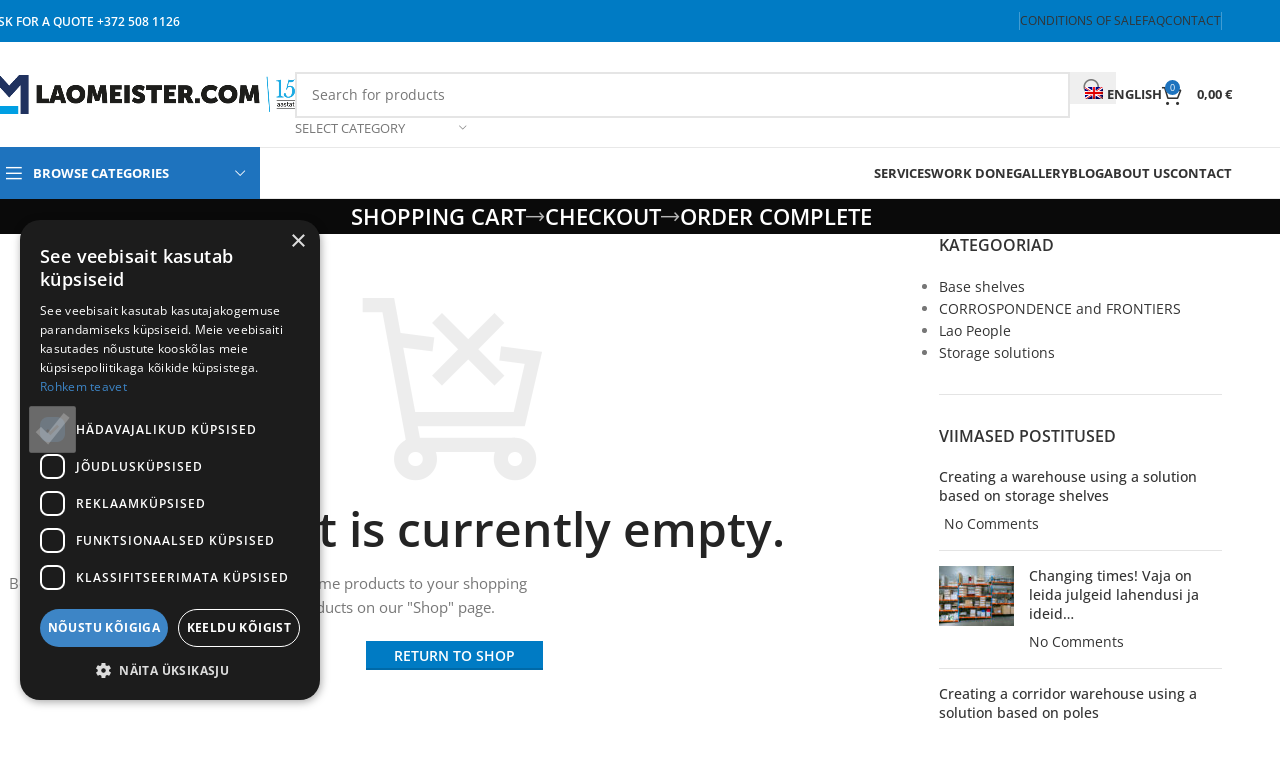

--- FILE ---
content_type: text/html; charset=UTF-8
request_url: https://www.laomeister.com/en/cart/
body_size: 57115
content:
<!DOCTYPE html>
<html lang="en-US">
<head>
	<meta charset="UTF-8">
	<link rel="profile" href="https://gmpg.org/xfn/11">
	<link rel="pingback" href="https://www.laomeister.com/xmlrpc.php">

	<!-- This site is running CAOS for WordPress -->
<meta name='robots' content='noindex, follow' />
<script type="text/javascript" charset="UTF-8" data-cs-platform="wordpress" src="https://cdn.cookie-script.com/s/273b2e2bdc12c8bbdc7711677327ccc6.js" id="cookie_script-js-with"></script>
<!-- Google Tag Manager for WordPress by gtm4wp.com -->
<script data-cfasync="false" data-pagespeed-no-defer>
	var gtm4wp_datalayer_name = "dataLayer";
	var dataLayer = dataLayer || [];
	const gtm4wp_use_sku_instead = 0;
	const gtm4wp_currency = 'EUR';
	const gtm4wp_product_per_impression = 0;
	const gtm4wp_clear_ecommerce = false;
	const gtm4wp_datalayer_max_timeout = 2000;
</script>
<!-- End Google Tag Manager for WordPress by gtm4wp.com -->
	<!-- This site is optimized with the Yoast SEO plugin v26.6 - https://yoast.com/wordpress/plugins/seo/ -->
	<title>Inheritance basket - Balti Laomeister</title>
	<link rel="canonical" href="https://www.laomeister.com/en/cart/" />
	<meta property="og:locale" content="en_US" />
	<meta property="og:type" content="article" />
	<meta property="og:title" content="Inheritance basket - Balti Laomeister" />
	<meta property="og:url" content="https://www.laomeister.com/en/cart/" />
	<meta property="og:site_name" content="Balti Laomeister" />
	<meta property="article:modified_time" content="2024-07-03T07:28:46+00:00" />
	<meta name="twitter:card" content="summary_large_image" />
	<script type="application/ld+json" class="yoast-schema-graph">{"@context":"https://schema.org","@graph":[{"@type":"WebPage","@id":"https://www.laomeister.com/en/cart/","url":"https://www.laomeister.com/en/cart/","name":"Inheritance basket - Balti Laomeister","isPartOf":{"@id":"https://www.laomeister.com/en/#website"},"datePublished":"2020-01-10T10:20:25+00:00","dateModified":"2024-07-03T07:28:46+00:00","breadcrumb":{"@id":"https://www.laomeister.com/en/cart/#breadcrumb"},"inLanguage":"en-US","potentialAction":[{"@type":"ReadAction","target":["https://www.laomeister.com/en/cart/"]}]},{"@type":"BreadcrumbList","@id":"https://www.laomeister.com/en/cart/#breadcrumb","itemListElement":[{"@type":"ListItem","position":1,"name":"Home","item":"https://www.laomeister.com/en/"},{"@type":"ListItem","position":2,"name":"Inheritance basket"}]},{"@type":"WebSite","@id":"https://www.laomeister.com/en/#website","url":"https://www.laomeister.com/en/","name":"Balti Laomeister","description":"Laoriiulid - m&uuml;&uuml;k ja paigaldus","potentialAction":[{"@type":"SearchAction","target":{"@type":"EntryPoint","urlTemplate":"https://www.laomeister.com/en/?s={search_term_string}"},"query-input":{"@type":"PropertyValueSpecification","valueRequired":true,"valueName":"search_term_string"}}],"inLanguage":"en-US"}]}</script>
	<!-- / Yoast SEO plugin. -->


<link rel='dns-prefetch' href='//www.googletagmanager.com' />

<link rel='preconnect' href='//www.google-analytics.com' />
<link rel="alternate" type="application/rss+xml" title="Balti Laomeister &raquo; Feed" href="https://www.laomeister.com/en/feed/" />
<link rel="alternate" type="application/rss+xml" title="Balti Laomeister &raquo; Comments Feed" href="https://www.laomeister.com/en/comments/feed/" />
<link rel="alternate" title="oEmbed (JSON)" type="application/json+oembed" href="https://www.laomeister.com/en/wp-json/oembed/1.0/embed?url=https%3A%2F%2Fwww.laomeister.com%2Fen%2Fcart%2F" />
<link rel="alternate" title="oEmbed (XML)" type="text/xml+oembed" href="https://www.laomeister.com/en/wp-json/oembed/1.0/embed?url=https%3A%2F%2Fwww.laomeister.com%2Fen%2Fcart%2F&#038;format=xml" />
<style id='wp-img-auto-sizes-contain-inline-css' type='text/css'>
img:is([sizes=auto i],[sizes^="auto," i]){contain-intrinsic-size:3000px 1500px}
/*# sourceURL=wp-img-auto-sizes-contain-inline-css */
</style>
<link rel='stylesheet' id='structured-content-frontend-css' href='https://www.laomeister.com/wp-content/plugins/structured-content/dist/blocks.style.build.css?ver=1.7.0' type='text/css' media='all' />
<link rel='stylesheet' id='wp-block-library-css' href='https://www.laomeister.com/wp-includes/css/dist/block-library/style.min.css?ver=6.9' type='text/css' media='all' />
<link rel='stylesheet' id='wc-blocks-style-css' href='https://www.laomeister.com/wp-content/plugins/woocommerce/assets/client/blocks/wc-blocks.css?ver=wc-10.4.3' type='text/css' media='all' />
<style id='global-styles-inline-css' type='text/css'>
:root{--wp--preset--aspect-ratio--square: 1;--wp--preset--aspect-ratio--4-3: 4/3;--wp--preset--aspect-ratio--3-4: 3/4;--wp--preset--aspect-ratio--3-2: 3/2;--wp--preset--aspect-ratio--2-3: 2/3;--wp--preset--aspect-ratio--16-9: 16/9;--wp--preset--aspect-ratio--9-16: 9/16;--wp--preset--color--black: #000000;--wp--preset--color--cyan-bluish-gray: #abb8c3;--wp--preset--color--white: #ffffff;--wp--preset--color--pale-pink: #f78da7;--wp--preset--color--vivid-red: #cf2e2e;--wp--preset--color--luminous-vivid-orange: #ff6900;--wp--preset--color--luminous-vivid-amber: #fcb900;--wp--preset--color--light-green-cyan: #7bdcb5;--wp--preset--color--vivid-green-cyan: #00d084;--wp--preset--color--pale-cyan-blue: #8ed1fc;--wp--preset--color--vivid-cyan-blue: #0693e3;--wp--preset--color--vivid-purple: #9b51e0;--wp--preset--gradient--vivid-cyan-blue-to-vivid-purple: linear-gradient(135deg,rgb(6,147,227) 0%,rgb(155,81,224) 100%);--wp--preset--gradient--light-green-cyan-to-vivid-green-cyan: linear-gradient(135deg,rgb(122,220,180) 0%,rgb(0,208,130) 100%);--wp--preset--gradient--luminous-vivid-amber-to-luminous-vivid-orange: linear-gradient(135deg,rgb(252,185,0) 0%,rgb(255,105,0) 100%);--wp--preset--gradient--luminous-vivid-orange-to-vivid-red: linear-gradient(135deg,rgb(255,105,0) 0%,rgb(207,46,46) 100%);--wp--preset--gradient--very-light-gray-to-cyan-bluish-gray: linear-gradient(135deg,rgb(238,238,238) 0%,rgb(169,184,195) 100%);--wp--preset--gradient--cool-to-warm-spectrum: linear-gradient(135deg,rgb(74,234,220) 0%,rgb(151,120,209) 20%,rgb(207,42,186) 40%,rgb(238,44,130) 60%,rgb(251,105,98) 80%,rgb(254,248,76) 100%);--wp--preset--gradient--blush-light-purple: linear-gradient(135deg,rgb(255,206,236) 0%,rgb(152,150,240) 100%);--wp--preset--gradient--blush-bordeaux: linear-gradient(135deg,rgb(254,205,165) 0%,rgb(254,45,45) 50%,rgb(107,0,62) 100%);--wp--preset--gradient--luminous-dusk: linear-gradient(135deg,rgb(255,203,112) 0%,rgb(199,81,192) 50%,rgb(65,88,208) 100%);--wp--preset--gradient--pale-ocean: linear-gradient(135deg,rgb(255,245,203) 0%,rgb(182,227,212) 50%,rgb(51,167,181) 100%);--wp--preset--gradient--electric-grass: linear-gradient(135deg,rgb(202,248,128) 0%,rgb(113,206,126) 100%);--wp--preset--gradient--midnight: linear-gradient(135deg,rgb(2,3,129) 0%,rgb(40,116,252) 100%);--wp--preset--font-size--small: 13px;--wp--preset--font-size--medium: 20px;--wp--preset--font-size--large: 36px;--wp--preset--font-size--x-large: 42px;--wp--preset--spacing--20: 0.44rem;--wp--preset--spacing--30: 0.67rem;--wp--preset--spacing--40: 1rem;--wp--preset--spacing--50: 1.5rem;--wp--preset--spacing--60: 2.25rem;--wp--preset--spacing--70: 3.38rem;--wp--preset--spacing--80: 5.06rem;--wp--preset--shadow--natural: 6px 6px 9px rgba(0, 0, 0, 0.2);--wp--preset--shadow--deep: 12px 12px 50px rgba(0, 0, 0, 0.4);--wp--preset--shadow--sharp: 6px 6px 0px rgba(0, 0, 0, 0.2);--wp--preset--shadow--outlined: 6px 6px 0px -3px rgb(255, 255, 255), 6px 6px rgb(0, 0, 0);--wp--preset--shadow--crisp: 6px 6px 0px rgb(0, 0, 0);}:where(body) { margin: 0; }.wp-site-blocks > .alignleft { float: left; margin-right: 2em; }.wp-site-blocks > .alignright { float: right; margin-left: 2em; }.wp-site-blocks > .aligncenter { justify-content: center; margin-left: auto; margin-right: auto; }:where(.is-layout-flex){gap: 0.5em;}:where(.is-layout-grid){gap: 0.5em;}.is-layout-flow > .alignleft{float: left;margin-inline-start: 0;margin-inline-end: 2em;}.is-layout-flow > .alignright{float: right;margin-inline-start: 2em;margin-inline-end: 0;}.is-layout-flow > .aligncenter{margin-left: auto !important;margin-right: auto !important;}.is-layout-constrained > .alignleft{float: left;margin-inline-start: 0;margin-inline-end: 2em;}.is-layout-constrained > .alignright{float: right;margin-inline-start: 2em;margin-inline-end: 0;}.is-layout-constrained > .aligncenter{margin-left: auto !important;margin-right: auto !important;}.is-layout-constrained > :where(:not(.alignleft):not(.alignright):not(.alignfull)){margin-left: auto !important;margin-right: auto !important;}body .is-layout-flex{display: flex;}.is-layout-flex{flex-wrap: wrap;align-items: center;}.is-layout-flex > :is(*, div){margin: 0;}body .is-layout-grid{display: grid;}.is-layout-grid > :is(*, div){margin: 0;}body{padding-top: 0px;padding-right: 0px;padding-bottom: 0px;padding-left: 0px;}a:where(:not(.wp-element-button)){text-decoration: none;}:root :where(.wp-element-button, .wp-block-button__link){background-color: #32373c;border-width: 0;color: #fff;font-family: inherit;font-size: inherit;font-style: inherit;font-weight: inherit;letter-spacing: inherit;line-height: inherit;padding-top: calc(0.667em + 2px);padding-right: calc(1.333em + 2px);padding-bottom: calc(0.667em + 2px);padding-left: calc(1.333em + 2px);text-decoration: none;text-transform: inherit;}.has-black-color{color: var(--wp--preset--color--black) !important;}.has-cyan-bluish-gray-color{color: var(--wp--preset--color--cyan-bluish-gray) !important;}.has-white-color{color: var(--wp--preset--color--white) !important;}.has-pale-pink-color{color: var(--wp--preset--color--pale-pink) !important;}.has-vivid-red-color{color: var(--wp--preset--color--vivid-red) !important;}.has-luminous-vivid-orange-color{color: var(--wp--preset--color--luminous-vivid-orange) !important;}.has-luminous-vivid-amber-color{color: var(--wp--preset--color--luminous-vivid-amber) !important;}.has-light-green-cyan-color{color: var(--wp--preset--color--light-green-cyan) !important;}.has-vivid-green-cyan-color{color: var(--wp--preset--color--vivid-green-cyan) !important;}.has-pale-cyan-blue-color{color: var(--wp--preset--color--pale-cyan-blue) !important;}.has-vivid-cyan-blue-color{color: var(--wp--preset--color--vivid-cyan-blue) !important;}.has-vivid-purple-color{color: var(--wp--preset--color--vivid-purple) !important;}.has-black-background-color{background-color: var(--wp--preset--color--black) !important;}.has-cyan-bluish-gray-background-color{background-color: var(--wp--preset--color--cyan-bluish-gray) !important;}.has-white-background-color{background-color: var(--wp--preset--color--white) !important;}.has-pale-pink-background-color{background-color: var(--wp--preset--color--pale-pink) !important;}.has-vivid-red-background-color{background-color: var(--wp--preset--color--vivid-red) !important;}.has-luminous-vivid-orange-background-color{background-color: var(--wp--preset--color--luminous-vivid-orange) !important;}.has-luminous-vivid-amber-background-color{background-color: var(--wp--preset--color--luminous-vivid-amber) !important;}.has-light-green-cyan-background-color{background-color: var(--wp--preset--color--light-green-cyan) !important;}.has-vivid-green-cyan-background-color{background-color: var(--wp--preset--color--vivid-green-cyan) !important;}.has-pale-cyan-blue-background-color{background-color: var(--wp--preset--color--pale-cyan-blue) !important;}.has-vivid-cyan-blue-background-color{background-color: var(--wp--preset--color--vivid-cyan-blue) !important;}.has-vivid-purple-background-color{background-color: var(--wp--preset--color--vivid-purple) !important;}.has-black-border-color{border-color: var(--wp--preset--color--black) !important;}.has-cyan-bluish-gray-border-color{border-color: var(--wp--preset--color--cyan-bluish-gray) !important;}.has-white-border-color{border-color: var(--wp--preset--color--white) !important;}.has-pale-pink-border-color{border-color: var(--wp--preset--color--pale-pink) !important;}.has-vivid-red-border-color{border-color: var(--wp--preset--color--vivid-red) !important;}.has-luminous-vivid-orange-border-color{border-color: var(--wp--preset--color--luminous-vivid-orange) !important;}.has-luminous-vivid-amber-border-color{border-color: var(--wp--preset--color--luminous-vivid-amber) !important;}.has-light-green-cyan-border-color{border-color: var(--wp--preset--color--light-green-cyan) !important;}.has-vivid-green-cyan-border-color{border-color: var(--wp--preset--color--vivid-green-cyan) !important;}.has-pale-cyan-blue-border-color{border-color: var(--wp--preset--color--pale-cyan-blue) !important;}.has-vivid-cyan-blue-border-color{border-color: var(--wp--preset--color--vivid-cyan-blue) !important;}.has-vivid-purple-border-color{border-color: var(--wp--preset--color--vivid-purple) !important;}.has-vivid-cyan-blue-to-vivid-purple-gradient-background{background: var(--wp--preset--gradient--vivid-cyan-blue-to-vivid-purple) !important;}.has-light-green-cyan-to-vivid-green-cyan-gradient-background{background: var(--wp--preset--gradient--light-green-cyan-to-vivid-green-cyan) !important;}.has-luminous-vivid-amber-to-luminous-vivid-orange-gradient-background{background: var(--wp--preset--gradient--luminous-vivid-amber-to-luminous-vivid-orange) !important;}.has-luminous-vivid-orange-to-vivid-red-gradient-background{background: var(--wp--preset--gradient--luminous-vivid-orange-to-vivid-red) !important;}.has-very-light-gray-to-cyan-bluish-gray-gradient-background{background: var(--wp--preset--gradient--very-light-gray-to-cyan-bluish-gray) !important;}.has-cool-to-warm-spectrum-gradient-background{background: var(--wp--preset--gradient--cool-to-warm-spectrum) !important;}.has-blush-light-purple-gradient-background{background: var(--wp--preset--gradient--blush-light-purple) !important;}.has-blush-bordeaux-gradient-background{background: var(--wp--preset--gradient--blush-bordeaux) !important;}.has-luminous-dusk-gradient-background{background: var(--wp--preset--gradient--luminous-dusk) !important;}.has-pale-ocean-gradient-background{background: var(--wp--preset--gradient--pale-ocean) !important;}.has-electric-grass-gradient-background{background: var(--wp--preset--gradient--electric-grass) !important;}.has-midnight-gradient-background{background: var(--wp--preset--gradient--midnight) !important;}.has-small-font-size{font-size: var(--wp--preset--font-size--small) !important;}.has-medium-font-size{font-size: var(--wp--preset--font-size--medium) !important;}.has-large-font-size{font-size: var(--wp--preset--font-size--large) !important;}.has-x-large-font-size{font-size: var(--wp--preset--font-size--x-large) !important;}
/*# sourceURL=global-styles-inline-css */
</style>

<link rel='stylesheet' id='select2-css' href='https://www.laomeister.com/wp-content/plugins/woocommerce/assets/css/select2.css?ver=10.4.3' type='text/css' media='all' />
<style id='woocommerce-inline-inline-css' type='text/css'>
.woocommerce form .form-row .required { visibility: visible; }
/*# sourceURL=woocommerce-inline-inline-css */
</style>
<link rel='stylesheet' id='wpml-legacy-horizontal-list-0-css' href='https://www.laomeister.com/wp-content/plugins/sitepress-multilingual-cms/templates/language-switchers/legacy-list-horizontal/style.min.css?ver=1' type='text/css' media='all' />
<style id='wpml-legacy-horizontal-list-0-inline-css' type='text/css'>
.wpml-ls-statics-footer a, .wpml-ls-statics-footer .wpml-ls-sub-menu a, .wpml-ls-statics-footer .wpml-ls-sub-menu a:link, .wpml-ls-statics-footer li:not(.wpml-ls-current-language) .wpml-ls-link, .wpml-ls-statics-footer li:not(.wpml-ls-current-language) .wpml-ls-link:link {color:#444444;background-color:#ffffff;}.wpml-ls-statics-footer .wpml-ls-sub-menu a:hover,.wpml-ls-statics-footer .wpml-ls-sub-menu a:focus, .wpml-ls-statics-footer .wpml-ls-sub-menu a:link:hover, .wpml-ls-statics-footer .wpml-ls-sub-menu a:link:focus {color:#000000;background-color:#eeeeee;}.wpml-ls-statics-footer .wpml-ls-current-language > a {color:#444444;background-color:#ffffff;}.wpml-ls-statics-footer .wpml-ls-current-language:hover>a, .wpml-ls-statics-footer .wpml-ls-current-language>a:focus {color:#000000;background-color:#eeeeee;}
/*# sourceURL=wpml-legacy-horizontal-list-0-inline-css */
</style>
<link rel='stylesheet' id='wpml-menu-item-0-css' href='https://www.laomeister.com/wp-content/plugins/sitepress-multilingual-cms/templates/language-switchers/menu-item/style.min.css?ver=1' type='text/css' media='all' />
<link rel='stylesheet' id='child-style-css' href='https://www.laomeister.com/wp-content/themes/woodmart-child/style.css?ver=8.2.5' type='text/css' media='all' />
<link rel='stylesheet' id='js_composer_front-css' href='https://www.laomeister.com/wp-content/plugins/js_composer/assets/css/js_composer.min.css?ver=8.7.2' type='text/css' media='all' />
<link rel='stylesheet' id='wd-style-base-css' href='https://www.laomeister.com/wp-content/themes/woodmart/css/parts/base.min.css?ver=8.2.5' type='text/css' media='all' />
<link rel='stylesheet' id='wd-helpers-wpb-elem-css' href='https://www.laomeister.com/wp-content/themes/woodmart/css/parts/helpers-wpb-elem.min.css?ver=8.2.5' type='text/css' media='all' />
<link rel='stylesheet' id='wd-revolution-slider-css' href='https://www.laomeister.com/wp-content/themes/woodmart/css/parts/int-rev-slider.min.css?ver=8.2.5' type='text/css' media='all' />
<link rel='stylesheet' id='wd-wpml-css' href='https://www.laomeister.com/wp-content/themes/woodmart/css/parts/int-wpml.min.css?ver=8.2.5' type='text/css' media='all' />
<link rel='stylesheet' id='wd-wpbakery-base-css' href='https://www.laomeister.com/wp-content/themes/woodmart/css/parts/int-wpb-base.min.css?ver=8.2.5' type='text/css' media='all' />
<link rel='stylesheet' id='wd-wpbakery-base-deprecated-css' href='https://www.laomeister.com/wp-content/themes/woodmart/css/parts/int-wpb-base-deprecated.min.css?ver=8.2.5' type='text/css' media='all' />
<link rel='stylesheet' id='wd-int-wordfence-css' href='https://www.laomeister.com/wp-content/themes/woodmart/css/parts/int-wordfence.min.css?ver=8.2.5' type='text/css' media='all' />
<link rel='stylesheet' id='wd-woocommerce-base-css' href='https://www.laomeister.com/wp-content/themes/woodmart/css/parts/woocommerce-base.min.css?ver=8.2.5' type='text/css' media='all' />
<link rel='stylesheet' id='wd-mod-star-rating-css' href='https://www.laomeister.com/wp-content/themes/woodmart/css/parts/mod-star-rating.min.css?ver=8.2.5' type='text/css' media='all' />
<link rel='stylesheet' id='wd-woocommerce-block-notices-css' href='https://www.laomeister.com/wp-content/themes/woodmart/css/parts/woo-mod-block-notices.min.css?ver=8.2.5' type='text/css' media='all' />
<link rel='stylesheet' id='wd-select2-css' href='https://www.laomeister.com/wp-content/themes/woodmart/css/parts/woo-lib-select2.min.css?ver=8.2.5' type='text/css' media='all' />
<link rel='stylesheet' id='wd-woo-mod-shop-table-css' href='https://www.laomeister.com/wp-content/themes/woodmart/css/parts/woo-mod-shop-table.min.css?ver=8.2.5' type='text/css' media='all' />
<link rel='stylesheet' id='wd-page-cart-css' href='https://www.laomeister.com/wp-content/themes/woodmart/css/parts/woo-page-cart.min.css?ver=8.2.5' type='text/css' media='all' />
<link rel='stylesheet' id='wd-woo-page-cart-predefined-css' href='https://www.laomeister.com/wp-content/themes/woodmart/css/parts/woo-page-cart-predefined.min.css?ver=8.2.5' type='text/css' media='all' />
<link rel='stylesheet' id='wd-woo-mod-quantity-css' href='https://www.laomeister.com/wp-content/themes/woodmart/css/parts/woo-mod-quantity.min.css?ver=8.2.5' type='text/css' media='all' />
<link rel='stylesheet' id='wd-woo-opt-fbt-cart-css' href='https://www.laomeister.com/wp-content/themes/woodmart/css/parts/woo-opt-fbt-cart.min.css?ver=8.2.5' type='text/css' media='all' />
<link rel='stylesheet' id='wd-woo-mod-cart-labels-css' href='https://www.laomeister.com/wp-content/themes/woodmart/css/parts/woo-mod-cart-labels.min.css?ver=8.2.5' type='text/css' media='all' />
<link rel='stylesheet' id='wd-wp-blocks-css' href='https://www.laomeister.com/wp-content/themes/woodmart/css/parts/wp-blocks.min.css?ver=8.2.5' type='text/css' media='all' />
<link rel='stylesheet' id='wd-header-base-css' href='https://www.laomeister.com/wp-content/themes/woodmart/css/parts/header-base.min.css?ver=8.2.5' type='text/css' media='all' />
<link rel='stylesheet' id='wd-mod-tools-css' href='https://www.laomeister.com/wp-content/themes/woodmart/css/parts/mod-tools.min.css?ver=8.2.5' type='text/css' media='all' />
<link rel='stylesheet' id='wd-header-elements-base-css' href='https://www.laomeister.com/wp-content/themes/woodmart/css/parts/header-el-base.min.css?ver=8.2.5' type='text/css' media='all' />
<link rel='stylesheet' id='wd-social-icons-css' href='https://www.laomeister.com/wp-content/themes/woodmart/css/parts/el-social-icons.min.css?ver=8.2.5' type='text/css' media='all' />
<link rel='stylesheet' id='wd-header-search-css' href='https://www.laomeister.com/wp-content/themes/woodmart/css/parts/header-el-search.min.css?ver=8.2.5' type='text/css' media='all' />
<link rel='stylesheet' id='wd-header-search-form-css' href='https://www.laomeister.com/wp-content/themes/woodmart/css/parts/header-el-search-form.min.css?ver=8.2.5' type='text/css' media='all' />
<link rel='stylesheet' id='wd-wd-search-form-css' href='https://www.laomeister.com/wp-content/themes/woodmart/css/parts/wd-search-form.min.css?ver=8.2.5' type='text/css' media='all' />
<link rel='stylesheet' id='wd-wd-search-results-css' href='https://www.laomeister.com/wp-content/themes/woodmart/css/parts/wd-search-results.min.css?ver=8.2.5' type='text/css' media='all' />
<link rel='stylesheet' id='wd-wd-search-dropdown-css' href='https://www.laomeister.com/wp-content/themes/woodmart/css/parts/wd-search-dropdown.min.css?ver=8.2.5' type='text/css' media='all' />
<link rel='stylesheet' id='wd-wd-search-cat-css' href='https://www.laomeister.com/wp-content/themes/woodmart/css/parts/wd-search-cat.min.css?ver=8.2.5' type='text/css' media='all' />
<link rel='stylesheet' id='wd-header-cart-side-css' href='https://www.laomeister.com/wp-content/themes/woodmart/css/parts/header-el-cart-side.min.css?ver=8.2.5' type='text/css' media='all' />
<link rel='stylesheet' id='wd-header-cart-css' href='https://www.laomeister.com/wp-content/themes/woodmart/css/parts/header-el-cart.min.css?ver=8.2.5' type='text/css' media='all' />
<link rel='stylesheet' id='wd-widget-shopping-cart-css' href='https://www.laomeister.com/wp-content/themes/woodmart/css/parts/woo-widget-shopping-cart.min.css?ver=8.2.5' type='text/css' media='all' />
<link rel='stylesheet' id='wd-widget-product-list-css' href='https://www.laomeister.com/wp-content/themes/woodmart/css/parts/woo-widget-product-list.min.css?ver=8.2.5' type='text/css' media='all' />
<link rel='stylesheet' id='wd-header-mobile-nav-dropdown-css' href='https://www.laomeister.com/wp-content/themes/woodmart/css/parts/header-el-mobile-nav-dropdown.min.css?ver=8.2.5' type='text/css' media='all' />
<link rel='stylesheet' id='wd-header-categories-nav-css' href='https://www.laomeister.com/wp-content/themes/woodmart/css/parts/header-el-category-nav.min.css?ver=8.2.5' type='text/css' media='all' />
<link rel='stylesheet' id='wd-mod-nav-vertical-css' href='https://www.laomeister.com/wp-content/themes/woodmart/css/parts/mod-nav-vertical.min.css?ver=8.2.5' type='text/css' media='all' />
<link rel='stylesheet' id='wd-mod-nav-vertical-design-default-css' href='https://www.laomeister.com/wp-content/themes/woodmart/css/parts/mod-nav-vertical-design-default.min.css?ver=8.2.5' type='text/css' media='all' />
<link rel='stylesheet' id='wd-page-title-css' href='https://www.laomeister.com/wp-content/themes/woodmart/css/parts/page-title.min.css?ver=8.2.5' type='text/css' media='all' />
<link rel='stylesheet' id='wd-woo-mod-checkout-steps-css' href='https://www.laomeister.com/wp-content/themes/woodmart/css/parts/woo-mod-checkout-steps.min.css?ver=8.2.5' type='text/css' media='all' />
<link rel='stylesheet' id='wd-woo-page-empty-page-css' href='https://www.laomeister.com/wp-content/themes/woodmart/css/parts/woo-page-empty-page.min.css?ver=8.2.5' type='text/css' media='all' />
<link rel='stylesheet' id='wd-off-canvas-sidebar-css' href='https://www.laomeister.com/wp-content/themes/woodmart/css/parts/opt-off-canvas-sidebar.min.css?ver=8.2.5' type='text/css' media='all' />
<link rel='stylesheet' id='wd-widget-nav-css' href='https://www.laomeister.com/wp-content/themes/woodmart/css/parts/widget-nav.min.css?ver=8.2.5' type='text/css' media='all' />
<link rel='stylesheet' id='wd-widget-wd-recent-posts-css' href='https://www.laomeister.com/wp-content/themes/woodmart/css/parts/widget-wd-recent-posts.min.css?ver=8.2.5' type='text/css' media='all' />
<link rel='stylesheet' id='wd-widget-collapse-css' href='https://www.laomeister.com/wp-content/themes/woodmart/css/parts/opt-widget-collapse.min.css?ver=8.2.5' type='text/css' media='all' />
<link rel='stylesheet' id='wd-footer-base-css' href='https://www.laomeister.com/wp-content/themes/woodmart/css/parts/footer-base.min.css?ver=8.2.5' type='text/css' media='all' />
<link rel='stylesheet' id='wd-scroll-top-css' href='https://www.laomeister.com/wp-content/themes/woodmart/css/parts/opt-scrolltotop.min.css?ver=8.2.5' type='text/css' media='all' />
<link rel='stylesheet' id='wd-mod-sticky-sidebar-opener-css' href='https://www.laomeister.com/wp-content/themes/woodmart/css/parts/mod-sticky-sidebar-opener.min.css?ver=8.2.5' type='text/css' media='all' />
<link rel='stylesheet' id='xts-google-fonts-css' href='//www.laomeister.com/wp-content/uploads/omgf/xts-google-fonts/xts-google-fonts.css?ver=1648052351' type='text/css' media='all' />
<script type="text/javascript" id="woocommerce-google-analytics-integration-gtag-js-after">
/* <![CDATA[ */
/* Google Analytics for WooCommerce (gtag.js) */
					window.dataLayer = window.dataLayer || [];
					function gtag(){dataLayer.push(arguments);}
					// Set up default consent state.
					for ( const mode of [{"analytics_storage":"denied","ad_storage":"denied","ad_user_data":"denied","ad_personalization":"denied","region":["AT","BE","BG","HR","CY","CZ","DK","EE","FI","FR","DE","GR","HU","IS","IE","IT","LV","LI","LT","LU","MT","NL","NO","PL","PT","RO","SK","SI","ES","SE","GB","CH"]}] || [] ) {
						gtag( "consent", "default", { "wait_for_update": 500, ...mode } );
					}
					gtag("js", new Date());
					gtag("set", "developer_id.dOGY3NW", true);
					gtag("config", "G-K4QBDT4BLW", {"track_404":true,"allow_google_signals":true,"logged_in":false,"linker":{"domains":[],"allow_incoming":false},"custom_map":{"dimension1":"logged_in"}});
//# sourceURL=woocommerce-google-analytics-integration-gtag-js-after
/* ]]> */
</script>
<script type="text/javascript" src="https://www.laomeister.com/wp-includes/js/dist/hooks.min.js?ver=dd5603f07f9220ed27f1" id="wp-hooks-js"></script>
<script type="text/javascript" src="https://www.laomeister.com/wp-includes/js/dist/i18n.min.js?ver=c26c3dc7bed366793375" id="wp-i18n-js"></script>
<script type="text/javascript" id="wp-i18n-js-after">
/* <![CDATA[ */
wp.i18n.setLocaleData( { 'text direction\u0004ltr': [ 'ltr' ] } );
//# sourceURL=wp-i18n-js-after
/* ]]> */
</script>
<script type="text/javascript" src="https://www.laomeister.com/wp-includes/js/jquery/jquery.min.js?ver=3.7.1" id="jquery-core-js"></script>
<script type="text/javascript" src="https://www.laomeister.com/wp-includes/js/jquery/jquery-migrate.min.js?ver=3.4.1" id="jquery-migrate-js"></script>
<script type="text/javascript" src="https://www.laomeister.com/wp-content/plugins/revslider/public/assets/js/rbtools.min.js?ver=6.5.11" async id="tp-tools-js"></script>
<script type="text/javascript" src="https://www.laomeister.com/wp-content/plugins/revslider/public/assets/js/rs6.min.js?ver=6.5.11" async id="revmin-js"></script>
<script type="text/javascript" src="https://www.laomeister.com/wp-content/plugins/woocommerce/assets/js/jquery-blockui/jquery.blockUI.min.js?ver=2.7.0-wc.10.4.3" id="wc-jquery-blockui-js" data-wp-strategy="defer"></script>
<script type="text/javascript" id="wc-add-to-cart-js-extra">
/* <![CDATA[ */
var wc_add_to_cart_params = {"ajax_url":"/wp-admin/admin-ajax.php?lang=en","wc_ajax_url":"/en/?wc-ajax=%%endpoint%%","i18n_view_cart":"View cart","cart_url":"https://www.laomeister.com/en/cart/","is_cart":"1","cart_redirect_after_add":"no"};
//# sourceURL=wc-add-to-cart-js-extra
/* ]]> */
</script>
<script type="text/javascript" src="https://www.laomeister.com/wp-content/plugins/woocommerce/assets/js/frontend/add-to-cart.min.js?ver=10.4.3" id="wc-add-to-cart-js" data-wp-strategy="defer"></script>
<script type="text/javascript" src="https://www.laomeister.com/wp-content/plugins/woocommerce/assets/js/js-cookie/js.cookie.min.js?ver=2.1.4-wc.10.4.3" id="wc-js-cookie-js" defer="defer" data-wp-strategy="defer"></script>
<script type="text/javascript" id="woocommerce-js-extra">
/* <![CDATA[ */
var woocommerce_params = {"ajax_url":"/wp-admin/admin-ajax.php?lang=en","wc_ajax_url":"/en/?wc-ajax=%%endpoint%%","i18n_password_show":"Show password","i18n_password_hide":"Hide password"};
//# sourceURL=woocommerce-js-extra
/* ]]> */
</script>
<script type="text/javascript" src="https://www.laomeister.com/wp-content/plugins/woocommerce/assets/js/frontend/woocommerce.min.js?ver=10.4.3" id="woocommerce-js" defer="defer" data-wp-strategy="defer"></script>
<script type="text/javascript" id="wc-country-select-js-extra">
/* <![CDATA[ */
var wc_country_select_params = {"countries":"{\"AF\":[],\"AL\":{\"AL-01\":\"Berat\",\"AL-09\":\"Dib\\u00ebr\",\"AL-02\":\"Durr\\u00ebs\",\"AL-03\":\"Elbasan\",\"AL-04\":\"Fier\",\"AL-05\":\"Gjirokast\\u00ebr\",\"AL-06\":\"Kor\\u00e7\\u00eb\",\"AL-07\":\"Kuk\\u00ebs\",\"AL-08\":\"Lezh\\u00eb\",\"AL-10\":\"Shkod\\u00ebr\",\"AL-11\":\"Tirana\",\"AL-12\":\"Vlor\\u00eb\"},\"AO\":{\"BGO\":\"Bengo\",\"BLU\":\"Benguela\",\"BIE\":\"Bi\\u00e9\",\"CAB\":\"Cabinda\",\"CNN\":\"Cunene\",\"HUA\":\"Huambo\",\"HUI\":\"Hu\\u00edla\",\"CCU\":\"Kuando Kubango\",\"CNO\":\"Kwanza-Norte\",\"CUS\":\"Kwanza-Sul\",\"LUA\":\"Luanda\",\"LNO\":\"Lunda-Norte\",\"LSU\":\"Lunda-Sul\",\"MAL\":\"Malanje\",\"MOX\":\"Moxico\",\"NAM\":\"Namibe\",\"UIG\":\"U\\u00edge\",\"ZAI\":\"Zaire\"},\"AR\":{\"C\":\"Ciudad Aut\\u00f3noma de Buenos Aires\",\"B\":\"Buenos Aires\",\"K\":\"Catamarca\",\"H\":\"Chaco\",\"U\":\"Chubut\",\"X\":\"C\\u00f3rdoba\",\"W\":\"Corrientes\",\"E\":\"Entre R\\u00edos\",\"P\":\"Formosa\",\"Y\":\"Jujuy\",\"L\":\"La Pampa\",\"F\":\"La Rioja\",\"M\":\"Mendoza\",\"N\":\"Misiones\",\"Q\":\"Neuqu\\u00e9n\",\"R\":\"R\\u00edo Negro\",\"A\":\"Salta\",\"J\":\"San Juan\",\"D\":\"San Luis\",\"Z\":\"Santa Cruz\",\"S\":\"Santa Fe\",\"G\":\"Santiago del Estero\",\"V\":\"Tierra del Fuego\",\"T\":\"Tucum\\u00e1n\"},\"AT\":[],\"AU\":{\"ACT\":\"Australian Capital Territory\",\"NSW\":\"New South Wales\",\"NT\":\"Northern Territory\",\"QLD\":\"Queensland\",\"SA\":\"South Australia\",\"TAS\":\"Tasmania\",\"VIC\":\"Victoria\",\"WA\":\"Western Australia\"},\"AX\":[],\"BD\":{\"BD-05\":\"Bagerhat\",\"BD-01\":\"Bandarban\",\"BD-02\":\"Barguna\",\"BD-06\":\"Barishal\",\"BD-07\":\"Bhola\",\"BD-03\":\"Bogura\",\"BD-04\":\"Brahmanbaria\",\"BD-09\":\"Chandpur\",\"BD-10\":\"Chattogram\",\"BD-12\":\"Chuadanga\",\"BD-11\":\"Cox's Bazar\",\"BD-08\":\"Cumilla\",\"BD-13\":\"Dhaka\",\"BD-14\":\"Dinajpur\",\"BD-15\":\"Faridpur \",\"BD-16\":\"Feni\",\"BD-19\":\"Gaibandha\",\"BD-18\":\"Gazipur\",\"BD-17\":\"Gopalganj\",\"BD-20\":\"Habiganj\",\"BD-21\":\"Jamalpur\",\"BD-22\":\"Jashore\",\"BD-25\":\"Jhalokati\",\"BD-23\":\"Jhenaidah\",\"BD-24\":\"Joypurhat\",\"BD-29\":\"Khagrachhari\",\"BD-27\":\"Khulna\",\"BD-26\":\"Kishoreganj\",\"BD-28\":\"Kurigram\",\"BD-30\":\"Kushtia\",\"BD-31\":\"Lakshmipur\",\"BD-32\":\"Lalmonirhat\",\"BD-36\":\"Madaripur\",\"BD-37\":\"Magura\",\"BD-33\":\"Manikganj \",\"BD-39\":\"Meherpur\",\"BD-38\":\"Moulvibazar\",\"BD-35\":\"Munshiganj\",\"BD-34\":\"Mymensingh\",\"BD-48\":\"Naogaon\",\"BD-43\":\"Narail\",\"BD-40\":\"Narayanganj\",\"BD-42\":\"Narsingdi\",\"BD-44\":\"Natore\",\"BD-45\":\"Nawabganj\",\"BD-41\":\"Netrakona\",\"BD-46\":\"Nilphamari\",\"BD-47\":\"Noakhali\",\"BD-49\":\"Pabna\",\"BD-52\":\"Panchagarh\",\"BD-51\":\"Patuakhali\",\"BD-50\":\"Pirojpur\",\"BD-53\":\"Rajbari\",\"BD-54\":\"Rajshahi\",\"BD-56\":\"Rangamati\",\"BD-55\":\"Rangpur\",\"BD-58\":\"Satkhira\",\"BD-62\":\"Shariatpur\",\"BD-57\":\"Sherpur\",\"BD-59\":\"Sirajganj\",\"BD-61\":\"Sunamganj\",\"BD-60\":\"Sylhet\",\"BD-63\":\"Tangail\",\"BD-64\":\"Thakurgaon\"},\"BE\":[],\"BG\":{\"BG-01\":\"Blagoevgrad\",\"BG-02\":\"Burgas\",\"BG-08\":\"Dobrich\",\"BG-07\":\"Gabrovo\",\"BG-26\":\"Haskovo\",\"BG-09\":\"Kardzhali\",\"BG-10\":\"Kyustendil\",\"BG-11\":\"Lovech\",\"BG-12\":\"Montana\",\"BG-13\":\"Pazardzhik\",\"BG-14\":\"Pernik\",\"BG-15\":\"Pleven\",\"BG-16\":\"Plovdiv\",\"BG-17\":\"Razgrad\",\"BG-18\":\"Ruse\",\"BG-27\":\"Shumen\",\"BG-19\":\"Silistra\",\"BG-20\":\"Sliven\",\"BG-21\":\"Smolyan\",\"BG-23\":\"Sofia District\",\"BG-22\":\"Sofia\",\"BG-24\":\"Stara Zagora\",\"BG-25\":\"Targovishte\",\"BG-03\":\"Varna\",\"BG-04\":\"Veliko Tarnovo\",\"BG-05\":\"Vidin\",\"BG-06\":\"Vratsa\",\"BG-28\":\"Yambol\"},\"BH\":[],\"BI\":[],\"BJ\":{\"AL\":\"Alibori\",\"AK\":\"Atakora\",\"AQ\":\"Atlantique\",\"BO\":\"Borgou\",\"CO\":\"Collines\",\"KO\":\"Kouffo\",\"DO\":\"Donga\",\"LI\":\"Littoral\",\"MO\":\"Mono\",\"OU\":\"Ou\\u00e9m\\u00e9\",\"PL\":\"Plateau\",\"ZO\":\"Zou\"},\"BO\":{\"BO-B\":\"Beni\",\"BO-H\":\"Chuquisaca\",\"BO-C\":\"Cochabamba\",\"BO-L\":\"La Paz\",\"BO-O\":\"Oruro\",\"BO-N\":\"Pando\",\"BO-P\":\"Potos\\u00ed\",\"BO-S\":\"Santa Cruz\",\"BO-T\":\"Tarija\"},\"BR\":{\"AC\":\"Acre\",\"AL\":\"Alagoas\",\"AP\":\"Amap\\u00e1\",\"AM\":\"Amazonas\",\"BA\":\"Bahia\",\"CE\":\"Cear\\u00e1\",\"DF\":\"Distrito Federal\",\"ES\":\"Esp\\u00edrito Santo\",\"GO\":\"Goi\\u00e1s\",\"MA\":\"Maranh\\u00e3o\",\"MT\":\"Mato Grosso\",\"MS\":\"Mato Grosso do Sul\",\"MG\":\"Minas Gerais\",\"PA\":\"Par\\u00e1\",\"PB\":\"Para\\u00edba\",\"PR\":\"Paran\\u00e1\",\"PE\":\"Pernambuco\",\"PI\":\"Piau\\u00ed\",\"RJ\":\"Rio de Janeiro\",\"RN\":\"Rio Grande do Norte\",\"RS\":\"Rio Grande do Sul\",\"RO\":\"Rond\\u00f4nia\",\"RR\":\"Roraima\",\"SC\":\"Santa Catarina\",\"SP\":\"S\\u00e3o Paulo\",\"SE\":\"Sergipe\",\"TO\":\"Tocantins\"},\"CA\":{\"AB\":\"Alberta\",\"BC\":\"British Columbia\",\"MB\":\"Manitoba\",\"NB\":\"New Brunswick\",\"NL\":\"Newfoundland and Labrador\",\"NT\":\"Northwest Territories\",\"NS\":\"Nova Scotia\",\"NU\":\"Nunavut\",\"ON\":\"Ontario\",\"PE\":\"Prince Edward Island\",\"QC\":\"Quebec\",\"SK\":\"Saskatchewan\",\"YT\":\"Yukon Territory\"},\"CH\":{\"AG\":\"Aargau\",\"AR\":\"Appenzell Ausserrhoden\",\"AI\":\"Appenzell Innerrhoden\",\"BL\":\"Basel-Landschaft\",\"BS\":\"Basel-Stadt\",\"BE\":\"Bern\",\"FR\":\"Fribourg\",\"GE\":\"Geneva\",\"GL\":\"Glarus\",\"GR\":\"Graub\\u00fcnden\",\"JU\":\"Jura\",\"LU\":\"Luzern\",\"NE\":\"Neuch\\u00e2tel\",\"NW\":\"Nidwalden\",\"OW\":\"Obwalden\",\"SH\":\"Schaffhausen\",\"SZ\":\"Schwyz\",\"SO\":\"Solothurn\",\"SG\":\"St. Gallen\",\"TG\":\"Thurgau\",\"TI\":\"Ticino\",\"UR\":\"Uri\",\"VS\":\"Valais\",\"VD\":\"Vaud\",\"ZG\":\"Zug\",\"ZH\":\"Z\\u00fcrich\"},\"CL\":{\"CL-AI\":\"Ais\\u00e9n del General Carlos Iba\\u00f1ez del Campo\",\"CL-AN\":\"Antofagasta\",\"CL-AP\":\"Arica y Parinacota\",\"CL-AR\":\"La Araucan\\u00eda\",\"CL-AT\":\"Atacama\",\"CL-BI\":\"Biob\\u00edo\",\"CL-CO\":\"Coquimbo\",\"CL-LI\":\"Libertador General Bernardo O'Higgins\",\"CL-LL\":\"Los Lagos\",\"CL-LR\":\"Los R\\u00edos\",\"CL-MA\":\"Magallanes\",\"CL-ML\":\"Maule\",\"CL-NB\":\"\\u00d1uble\",\"CL-RM\":\"Regi\\u00f3n Metropolitana de Santiago\",\"CL-TA\":\"Tarapac\\u00e1\",\"CL-VS\":\"Valpara\\u00edso\"},\"CN\":{\"CN1\":\"Yunnan / \\u4e91\\u5357\",\"CN2\":\"Beijing / \\u5317\\u4eac\",\"CN3\":\"Tianjin / \\u5929\\u6d25\",\"CN4\":\"Hebei / \\u6cb3\\u5317\",\"CN5\":\"Shanxi / \\u5c71\\u897f\",\"CN6\":\"Inner Mongolia / \\u5167\\u8499\\u53e4\",\"CN7\":\"Liaoning / \\u8fbd\\u5b81\",\"CN8\":\"Jilin / \\u5409\\u6797\",\"CN9\":\"Heilongjiang / \\u9ed1\\u9f99\\u6c5f\",\"CN10\":\"Shanghai / \\u4e0a\\u6d77\",\"CN11\":\"Jiangsu / \\u6c5f\\u82cf\",\"CN12\":\"Zhejiang / \\u6d59\\u6c5f\",\"CN13\":\"Anhui / \\u5b89\\u5fbd\",\"CN14\":\"Fujian / \\u798f\\u5efa\",\"CN15\":\"Jiangxi / \\u6c5f\\u897f\",\"CN16\":\"Shandong / \\u5c71\\u4e1c\",\"CN17\":\"Henan / \\u6cb3\\u5357\",\"CN18\":\"Hubei / \\u6e56\\u5317\",\"CN19\":\"Hunan / \\u6e56\\u5357\",\"CN20\":\"Guangdong / \\u5e7f\\u4e1c\",\"CN21\":\"Guangxi Zhuang / \\u5e7f\\u897f\\u58ee\\u65cf\",\"CN22\":\"Hainan / \\u6d77\\u5357\",\"CN23\":\"Chongqing / \\u91cd\\u5e86\",\"CN24\":\"Sichuan / \\u56db\\u5ddd\",\"CN25\":\"Guizhou / \\u8d35\\u5dde\",\"CN26\":\"Shaanxi / \\u9655\\u897f\",\"CN27\":\"Gansu / \\u7518\\u8083\",\"CN28\":\"Qinghai / \\u9752\\u6d77\",\"CN29\":\"Ningxia Hui / \\u5b81\\u590f\",\"CN30\":\"Macao / \\u6fb3\\u95e8\",\"CN31\":\"Tibet / \\u897f\\u85cf\",\"CN32\":\"Xinjiang / \\u65b0\\u7586\"},\"CO\":{\"CO-AMA\":\"Amazonas\",\"CO-ANT\":\"Antioquia\",\"CO-ARA\":\"Arauca\",\"CO-ATL\":\"Atl\\u00e1ntico\",\"CO-BOL\":\"Bol\\u00edvar\",\"CO-BOY\":\"Boyac\\u00e1\",\"CO-CAL\":\"Caldas\",\"CO-CAQ\":\"Caquet\\u00e1\",\"CO-CAS\":\"Casanare\",\"CO-CAU\":\"Cauca\",\"CO-CES\":\"Cesar\",\"CO-CHO\":\"Choc\\u00f3\",\"CO-COR\":\"C\\u00f3rdoba\",\"CO-CUN\":\"Cundinamarca\",\"CO-DC\":\"Capital District\",\"CO-GUA\":\"Guain\\u00eda\",\"CO-GUV\":\"Guaviare\",\"CO-HUI\":\"Huila\",\"CO-LAG\":\"La Guajira\",\"CO-MAG\":\"Magdalena\",\"CO-MET\":\"Meta\",\"CO-NAR\":\"Nari\\u00f1o\",\"CO-NSA\":\"Norte de Santander\",\"CO-PUT\":\"Putumayo\",\"CO-QUI\":\"Quind\\u00edo\",\"CO-RIS\":\"Risaralda\",\"CO-SAN\":\"Santander\",\"CO-SAP\":\"San Andr\\u00e9s & Providencia\",\"CO-SUC\":\"Sucre\",\"CO-TOL\":\"Tolima\",\"CO-VAC\":\"Valle del Cauca\",\"CO-VAU\":\"Vaup\\u00e9s\",\"CO-VID\":\"Vichada\"},\"CR\":{\"CR-A\":\"Alajuela\",\"CR-C\":\"Cartago\",\"CR-G\":\"Guanacaste\",\"CR-H\":\"Heredia\",\"CR-L\":\"Lim\\u00f3n\",\"CR-P\":\"Puntarenas\",\"CR-SJ\":\"San Jos\\u00e9\"},\"CZ\":[],\"DE\":{\"DE-BW\":\"Baden-W\\u00fcrttemberg\",\"DE-BY\":\"Bavaria\",\"DE-BE\":\"Berlin\",\"DE-BB\":\"Brandenburg\",\"DE-HB\":\"Bremen\",\"DE-HH\":\"Hamburg\",\"DE-HE\":\"Hesse\",\"DE-MV\":\"Mecklenburg-Vorpommern\",\"DE-NI\":\"Lower Saxony\",\"DE-NW\":\"North Rhine-Westphalia\",\"DE-RP\":\"Rhineland-Palatinate\",\"DE-SL\":\"Saarland\",\"DE-SN\":\"Saxony\",\"DE-ST\":\"Saxony-Anhalt\",\"DE-SH\":\"Schleswig-Holstein\",\"DE-TH\":\"Thuringia\"},\"DK\":[],\"DO\":{\"DO-01\":\"Distrito Nacional\",\"DO-02\":\"Azua\",\"DO-03\":\"Baoruco\",\"DO-04\":\"Barahona\",\"DO-33\":\"Cibao Nordeste\",\"DO-34\":\"Cibao Noroeste\",\"DO-35\":\"Cibao Norte\",\"DO-36\":\"Cibao Sur\",\"DO-05\":\"Dajab\\u00f3n\",\"DO-06\":\"Duarte\",\"DO-08\":\"El Seibo\",\"DO-37\":\"El Valle\",\"DO-07\":\"El\\u00edas Pi\\u00f1a\",\"DO-38\":\"Enriquillo\",\"DO-09\":\"Espaillat\",\"DO-30\":\"Hato Mayor\",\"DO-19\":\"Hermanas Mirabal\",\"DO-39\":\"Hig\\u00fcamo\",\"DO-10\":\"Independencia\",\"DO-11\":\"La Altagracia\",\"DO-12\":\"La Romana\",\"DO-13\":\"La Vega\",\"DO-14\":\"Mar\\u00eda Trinidad S\\u00e1nchez\",\"DO-28\":\"Monse\\u00f1or Nouel\",\"DO-15\":\"Monte Cristi\",\"DO-29\":\"Monte Plata\",\"DO-40\":\"Ozama\",\"DO-16\":\"Pedernales\",\"DO-17\":\"Peravia\",\"DO-18\":\"Puerto Plata\",\"DO-20\":\"Saman\\u00e1\",\"DO-21\":\"San Crist\\u00f3bal\",\"DO-31\":\"San Jos\\u00e9 de Ocoa\",\"DO-22\":\"San Juan\",\"DO-23\":\"San Pedro de Macor\\u00eds\",\"DO-24\":\"S\\u00e1nchez Ram\\u00edrez\",\"DO-25\":\"Santiago\",\"DO-26\":\"Santiago Rodr\\u00edguez\",\"DO-32\":\"Santo Domingo\",\"DO-41\":\"Valdesia\",\"DO-27\":\"Valverde\",\"DO-42\":\"Yuma\"},\"DZ\":{\"DZ-01\":\"Adrar\",\"DZ-02\":\"Chlef\",\"DZ-03\":\"Laghouat\",\"DZ-04\":\"Oum El Bouaghi\",\"DZ-05\":\"Batna\",\"DZ-06\":\"B\\u00e9ja\\u00efa\",\"DZ-07\":\"Biskra\",\"DZ-08\":\"B\\u00e9char\",\"DZ-09\":\"Blida\",\"DZ-10\":\"Bouira\",\"DZ-11\":\"Tamanghasset\",\"DZ-12\":\"T\\u00e9bessa\",\"DZ-13\":\"Tlemcen\",\"DZ-14\":\"Tiaret\",\"DZ-15\":\"Tizi Ouzou\",\"DZ-16\":\"Algiers\",\"DZ-17\":\"Djelfa\",\"DZ-18\":\"Jijel\",\"DZ-19\":\"S\\u00e9tif\",\"DZ-20\":\"Sa\\u00efda\",\"DZ-21\":\"Skikda\",\"DZ-22\":\"Sidi Bel Abb\\u00e8s\",\"DZ-23\":\"Annaba\",\"DZ-24\":\"Guelma\",\"DZ-25\":\"Constantine\",\"DZ-26\":\"M\\u00e9d\\u00e9a\",\"DZ-27\":\"Mostaganem\",\"DZ-28\":\"M\\u2019Sila\",\"DZ-29\":\"Mascara\",\"DZ-30\":\"Ouargla\",\"DZ-31\":\"Oran\",\"DZ-32\":\"El Bayadh\",\"DZ-33\":\"Illizi\",\"DZ-34\":\"Bordj Bou Arr\\u00e9ridj\",\"DZ-35\":\"Boumerd\\u00e8s\",\"DZ-36\":\"El Tarf\",\"DZ-37\":\"Tindouf\",\"DZ-38\":\"Tissemsilt\",\"DZ-39\":\"El Oued\",\"DZ-40\":\"Khenchela\",\"DZ-41\":\"Souk Ahras\",\"DZ-42\":\"Tipasa\",\"DZ-43\":\"Mila\",\"DZ-44\":\"A\\u00efn Defla\",\"DZ-45\":\"Naama\",\"DZ-46\":\"A\\u00efn T\\u00e9mouchent\",\"DZ-47\":\"Gharda\\u00efa\",\"DZ-48\":\"Relizane\"},\"EE\":[],\"EC\":{\"EC-A\":\"Azuay\",\"EC-B\":\"Bol\\u00edvar\",\"EC-F\":\"Ca\\u00f1ar\",\"EC-C\":\"Carchi\",\"EC-H\":\"Chimborazo\",\"EC-X\":\"Cotopaxi\",\"EC-O\":\"El Oro\",\"EC-E\":\"Esmeraldas\",\"EC-W\":\"Gal\\u00e1pagos\",\"EC-G\":\"Guayas\",\"EC-I\":\"Imbabura\",\"EC-L\":\"Loja\",\"EC-R\":\"Los R\\u00edos\",\"EC-M\":\"Manab\\u00ed\",\"EC-S\":\"Morona-Santiago\",\"EC-N\":\"Napo\",\"EC-D\":\"Orellana\",\"EC-Y\":\"Pastaza\",\"EC-P\":\"Pichincha\",\"EC-SE\":\"Santa Elena\",\"EC-SD\":\"Santo Domingo de los Ts\\u00e1chilas\",\"EC-U\":\"Sucumb\\u00edos\",\"EC-T\":\"Tungurahua\",\"EC-Z\":\"Zamora-Chinchipe\"},\"EG\":{\"EGALX\":\"Alexandria\",\"EGASN\":\"Aswan\",\"EGAST\":\"Asyut\",\"EGBA\":\"Red Sea\",\"EGBH\":\"Beheira\",\"EGBNS\":\"Beni Suef\",\"EGC\":\"Cairo\",\"EGDK\":\"Dakahlia\",\"EGDT\":\"Damietta\",\"EGFYM\":\"Faiyum\",\"EGGH\":\"Gharbia\",\"EGGZ\":\"Giza\",\"EGIS\":\"Ismailia\",\"EGJS\":\"South Sinai\",\"EGKB\":\"Qalyubia\",\"EGKFS\":\"Kafr el-Sheikh\",\"EGKN\":\"Qena\",\"EGLX\":\"Luxor\",\"EGMN\":\"Minya\",\"EGMNF\":\"Monufia\",\"EGMT\":\"Matrouh\",\"EGPTS\":\"Port Said\",\"EGSHG\":\"Sohag\",\"EGSHR\":\"Al Sharqia\",\"EGSIN\":\"North Sinai\",\"EGSUZ\":\"Suez\",\"EGWAD\":\"New Valley\"},\"ES\":{\"C\":\"A Coru\\u00f1a\",\"VI\":\"Araba/\\u00c1lava\",\"AB\":\"Albacete\",\"A\":\"Alicante\",\"AL\":\"Almer\\u00eda\",\"O\":\"Asturias\",\"AV\":\"\\u00c1vila\",\"BA\":\"Badajoz\",\"PM\":\"Baleares\",\"B\":\"Barcelona\",\"BU\":\"Burgos\",\"CC\":\"C\\u00e1ceres\",\"CA\":\"C\\u00e1diz\",\"S\":\"Cantabria\",\"CS\":\"Castell\\u00f3n\",\"CE\":\"Ceuta\",\"CR\":\"Ciudad Real\",\"CO\":\"C\\u00f3rdoba\",\"CU\":\"Cuenca\",\"GI\":\"Girona\",\"GR\":\"Granada\",\"GU\":\"Guadalajara\",\"SS\":\"Gipuzkoa\",\"H\":\"Huelva\",\"HU\":\"Huesca\",\"J\":\"Ja\\u00e9n\",\"LO\":\"La Rioja\",\"GC\":\"Las Palmas\",\"LE\":\"Le\\u00f3n\",\"L\":\"Lleida\",\"LU\":\"Lugo\",\"M\":\"Madrid\",\"MA\":\"M\\u00e1laga\",\"ML\":\"Melilla\",\"MU\":\"Murcia\",\"NA\":\"Navarra\",\"OR\":\"Ourense\",\"P\":\"Palencia\",\"PO\":\"Pontevedra\",\"SA\":\"Salamanca\",\"TF\":\"Santa Cruz de Tenerife\",\"SG\":\"Segovia\",\"SE\":\"Sevilla\",\"SO\":\"Soria\",\"T\":\"Tarragona\",\"TE\":\"Teruel\",\"TO\":\"Toledo\",\"V\":\"Valencia\",\"VA\":\"Valladolid\",\"BI\":\"Biscay\",\"ZA\":\"Zamora\",\"Z\":\"Zaragoza\"},\"ET\":[],\"FI\":[],\"FR\":[],\"GF\":[],\"GH\":{\"AF\":\"Ahafo\",\"AH\":\"Ashanti\",\"BA\":\"Brong-Ahafo\",\"BO\":\"Bono\",\"BE\":\"Bono East\",\"CP\":\"Central\",\"EP\":\"Eastern\",\"AA\":\"Greater Accra\",\"NE\":\"North East\",\"NP\":\"Northern\",\"OT\":\"Oti\",\"SV\":\"Savannah\",\"UE\":\"Upper East\",\"UW\":\"Upper West\",\"TV\":\"Volta\",\"WP\":\"Western\",\"WN\":\"Western North\"},\"GP\":[],\"GR\":{\"I\":\"Attica\",\"A\":\"East Macedonia and Thrace\",\"B\":\"Central Macedonia\",\"C\":\"West Macedonia\",\"D\":\"Epirus\",\"E\":\"Thessaly\",\"F\":\"Ionian Islands\",\"G\":\"West Greece\",\"H\":\"Central Greece\",\"J\":\"Peloponnese\",\"K\":\"North Aegean\",\"L\":\"South Aegean\",\"M\":\"Crete\"},\"GT\":{\"GT-AV\":\"Alta Verapaz\",\"GT-BV\":\"Baja Verapaz\",\"GT-CM\":\"Chimaltenango\",\"GT-CQ\":\"Chiquimula\",\"GT-PR\":\"El Progreso\",\"GT-ES\":\"Escuintla\",\"GT-GU\":\"Guatemala\",\"GT-HU\":\"Huehuetenango\",\"GT-IZ\":\"Izabal\",\"GT-JA\":\"Jalapa\",\"GT-JU\":\"Jutiapa\",\"GT-PE\":\"Pet\\u00e9n\",\"GT-QZ\":\"Quetzaltenango\",\"GT-QC\":\"Quich\\u00e9\",\"GT-RE\":\"Retalhuleu\",\"GT-SA\":\"Sacatep\\u00e9quez\",\"GT-SM\":\"San Marcos\",\"GT-SR\":\"Santa Rosa\",\"GT-SO\":\"Solol\\u00e1\",\"GT-SU\":\"Suchitep\\u00e9quez\",\"GT-TO\":\"Totonicap\\u00e1n\",\"GT-ZA\":\"Zacapa\"},\"HK\":{\"HONG KONG\":\"Hong Kong Island\",\"KOWLOON\":\"Kowloon\",\"NEW TERRITORIES\":\"New Territories\"},\"HN\":{\"HN-AT\":\"Atl\\u00e1ntida\",\"HN-IB\":\"Bay Islands\",\"HN-CH\":\"Choluteca\",\"HN-CL\":\"Col\\u00f3n\",\"HN-CM\":\"Comayagua\",\"HN-CP\":\"Cop\\u00e1n\",\"HN-CR\":\"Cort\\u00e9s\",\"HN-EP\":\"El Para\\u00edso\",\"HN-FM\":\"Francisco Moraz\\u00e1n\",\"HN-GD\":\"Gracias a Dios\",\"HN-IN\":\"Intibuc\\u00e1\",\"HN-LE\":\"Lempira\",\"HN-LP\":\"La Paz\",\"HN-OC\":\"Ocotepeque\",\"HN-OL\":\"Olancho\",\"HN-SB\":\"Santa B\\u00e1rbara\",\"HN-VA\":\"Valle\",\"HN-YO\":\"Yoro\"},\"HR\":{\"HR-01\":\"Zagreb County\",\"HR-02\":\"Krapina-Zagorje County\",\"HR-03\":\"Sisak-Moslavina County\",\"HR-04\":\"Karlovac County\",\"HR-05\":\"Vara\\u017edin County\",\"HR-06\":\"Koprivnica-Kri\\u017eevci County\",\"HR-07\":\"Bjelovar-Bilogora County\",\"HR-08\":\"Primorje-Gorski Kotar County\",\"HR-09\":\"Lika-Senj County\",\"HR-10\":\"Virovitica-Podravina County\",\"HR-11\":\"Po\\u017eega-Slavonia County\",\"HR-12\":\"Brod-Posavina County\",\"HR-13\":\"Zadar County\",\"HR-14\":\"Osijek-Baranja County\",\"HR-15\":\"\\u0160ibenik-Knin County\",\"HR-16\":\"Vukovar-Srijem County\",\"HR-17\":\"Split-Dalmatia County\",\"HR-18\":\"Istria County\",\"HR-19\":\"Dubrovnik-Neretva County\",\"HR-20\":\"Me\\u0111imurje County\",\"HR-21\":\"Zagreb City\"},\"HU\":{\"BK\":\"B\\u00e1cs-Kiskun\",\"BE\":\"B\\u00e9k\\u00e9s\",\"BA\":\"Baranya\",\"BZ\":\"Borsod-Aba\\u00faj-Zempl\\u00e9n\",\"BU\":\"Budapest\",\"CS\":\"Csongr\\u00e1d-Csan\\u00e1d\",\"FE\":\"Fej\\u00e9r\",\"GS\":\"Gy\\u0151r-Moson-Sopron\",\"HB\":\"Hajd\\u00fa-Bihar\",\"HE\":\"Heves\",\"JN\":\"J\\u00e1sz-Nagykun-Szolnok\",\"KE\":\"Kom\\u00e1rom-Esztergom\",\"NO\":\"N\\u00f3gr\\u00e1d\",\"PE\":\"Pest\",\"SO\":\"Somogy\",\"SZ\":\"Szabolcs-Szatm\\u00e1r-Bereg\",\"TO\":\"Tolna\",\"VA\":\"Vas\",\"VE\":\"Veszpr\\u00e9m\",\"ZA\":\"Zala\"},\"ID\":{\"AC\":\"Daerah Istimewa Aceh\",\"SU\":\"Sumatera Utara\",\"SB\":\"Sumatera Barat\",\"RI\":\"Riau\",\"KR\":\"Kepulauan Riau\",\"JA\":\"Jambi\",\"SS\":\"Sumatera Selatan\",\"BB\":\"Bangka Belitung\",\"BE\":\"Bengkulu\",\"LA\":\"Lampung\",\"JK\":\"DKI Jakarta\",\"JB\":\"Jawa Barat\",\"BT\":\"Banten\",\"JT\":\"Jawa Tengah\",\"JI\":\"Jawa Timur\",\"YO\":\"Daerah Istimewa Yogyakarta\",\"BA\":\"Bali\",\"NB\":\"Nusa Tenggara Barat\",\"NT\":\"Nusa Tenggara Timur\",\"KB\":\"Kalimantan Barat\",\"KT\":\"Kalimantan Tengah\",\"KI\":\"Kalimantan Timur\",\"KS\":\"Kalimantan Selatan\",\"KU\":\"Kalimantan Utara\",\"SA\":\"Sulawesi Utara\",\"ST\":\"Sulawesi Tengah\",\"SG\":\"Sulawesi Tenggara\",\"SR\":\"Sulawesi Barat\",\"SN\":\"Sulawesi Selatan\",\"GO\":\"Gorontalo\",\"MA\":\"Maluku\",\"MU\":\"Maluku Utara\",\"PA\":\"Papua\",\"PB\":\"Papua Barat\"},\"IE\":{\"CW\":\"Carlow\",\"CN\":\"Cavan\",\"CE\":\"Clare\",\"CO\":\"Cork\",\"DL\":\"Donegal\",\"D\":\"Dublin\",\"G\":\"Galway\",\"KY\":\"Kerry\",\"KE\":\"Kildare\",\"KK\":\"Kilkenny\",\"LS\":\"Laois\",\"LM\":\"Leitrim\",\"LK\":\"Limerick\",\"LD\":\"Longford\",\"LH\":\"Louth\",\"MO\":\"Mayo\",\"MH\":\"Meath\",\"MN\":\"Monaghan\",\"OY\":\"Offaly\",\"RN\":\"Roscommon\",\"SO\":\"Sligo\",\"TA\":\"Tipperary\",\"WD\":\"Waterford\",\"WH\":\"Westmeath\",\"WX\":\"Wexford\",\"WW\":\"Wicklow\"},\"IN\":{\"AN\":\"Andaman and Nicobar Islands\",\"AP\":\"Andhra Pradesh\",\"AR\":\"Arunachal Pradesh\",\"AS\":\"Assam\",\"BR\":\"Bihar\",\"CH\":\"Chandigarh\",\"CT\":\"Chhattisgarh\",\"DD\":\"Daman and Diu\",\"DH\":\"D\\u0101dra and Nagar Haveli and Dam\\u0101n and Diu\",\"DL\":\"Delhi\",\"DN\":\"Dadra and Nagar Haveli\",\"GA\":\"Goa\",\"GJ\":\"Gujarat\",\"HP\":\"Himachal Pradesh\",\"HR\":\"Haryana\",\"JH\":\"Jharkhand\",\"JK\":\"Jammu and Kashmir\",\"KA\":\"Karnataka\",\"KL\":\"Kerala\",\"LA\":\"Ladakh\",\"LD\":\"Lakshadweep\",\"MH\":\"Maharashtra\",\"ML\":\"Meghalaya\",\"MN\":\"Manipur\",\"MP\":\"Madhya Pradesh\",\"MZ\":\"Mizoram\",\"NL\":\"Nagaland\",\"OD\":\"Odisha\",\"PB\":\"Punjab\",\"PY\":\"Pondicherry (Puducherry)\",\"RJ\":\"Rajasthan\",\"SK\":\"Sikkim\",\"TS\":\"Telangana\",\"TN\":\"Tamil Nadu\",\"TR\":\"Tripura\",\"UP\":\"Uttar Pradesh\",\"UK\":\"Uttarakhand\",\"WB\":\"West Bengal\"},\"IR\":{\"KHZ\":\"Khuzestan (\\u062e\\u0648\\u0632\\u0633\\u062a\\u0627\\u0646)\",\"THR\":\"Tehran (\\u062a\\u0647\\u0631\\u0627\\u0646)\",\"ILM\":\"Ilaam (\\u0627\\u06cc\\u0644\\u0627\\u0645)\",\"BHR\":\"Bushehr (\\u0628\\u0648\\u0634\\u0647\\u0631)\",\"ADL\":\"Ardabil (\\u0627\\u0631\\u062f\\u0628\\u06cc\\u0644)\",\"ESF\":\"Isfahan (\\u0627\\u0635\\u0641\\u0647\\u0627\\u0646)\",\"YZD\":\"Yazd (\\u06cc\\u0632\\u062f)\",\"KRH\":\"Kermanshah (\\u06a9\\u0631\\u0645\\u0627\\u0646\\u0634\\u0627\\u0647)\",\"KRN\":\"Kerman (\\u06a9\\u0631\\u0645\\u0627\\u0646)\",\"HDN\":\"Hamadan (\\u0647\\u0645\\u062f\\u0627\\u0646)\",\"GZN\":\"Ghazvin (\\u0642\\u0632\\u0648\\u06cc\\u0646)\",\"ZJN\":\"Zanjan (\\u0632\\u0646\\u062c\\u0627\\u0646)\",\"LRS\":\"Luristan (\\u0644\\u0631\\u0633\\u062a\\u0627\\u0646)\",\"ABZ\":\"Alborz (\\u0627\\u0644\\u0628\\u0631\\u0632)\",\"EAZ\":\"East Azarbaijan (\\u0622\\u0630\\u0631\\u0628\\u0627\\u06cc\\u062c\\u0627\\u0646 \\u0634\\u0631\\u0642\\u06cc)\",\"WAZ\":\"West Azarbaijan (\\u0622\\u0630\\u0631\\u0628\\u0627\\u06cc\\u062c\\u0627\\u0646 \\u063a\\u0631\\u0628\\u06cc)\",\"CHB\":\"Chaharmahal and Bakhtiari (\\u0686\\u0647\\u0627\\u0631\\u0645\\u062d\\u0627\\u0644 \\u0648 \\u0628\\u062e\\u062a\\u06cc\\u0627\\u0631\\u06cc)\",\"SKH\":\"South Khorasan (\\u062e\\u0631\\u0627\\u0633\\u0627\\u0646 \\u062c\\u0646\\u0648\\u0628\\u06cc)\",\"RKH\":\"Razavi Khorasan (\\u062e\\u0631\\u0627\\u0633\\u0627\\u0646 \\u0631\\u0636\\u0648\\u06cc)\",\"NKH\":\"North Khorasan (\\u062e\\u0631\\u0627\\u0633\\u0627\\u0646 \\u0634\\u0645\\u0627\\u0644\\u06cc)\",\"SMN\":\"Semnan (\\u0633\\u0645\\u0646\\u0627\\u0646)\",\"FRS\":\"Fars (\\u0641\\u0627\\u0631\\u0633)\",\"QHM\":\"Qom (\\u0642\\u0645)\",\"KRD\":\"Kurdistan / \\u06a9\\u0631\\u062f\\u0633\\u062a\\u0627\\u0646)\",\"KBD\":\"Kohgiluyeh and BoyerAhmad (\\u06a9\\u0647\\u06af\\u06cc\\u0644\\u0648\\u06cc\\u06cc\\u0647 \\u0648 \\u0628\\u0648\\u06cc\\u0631\\u0627\\u062d\\u0645\\u062f)\",\"GLS\":\"Golestan (\\u06af\\u0644\\u0633\\u062a\\u0627\\u0646)\",\"GIL\":\"Gilan (\\u06af\\u06cc\\u0644\\u0627\\u0646)\",\"MZN\":\"Mazandaran (\\u0645\\u0627\\u0632\\u0646\\u062f\\u0631\\u0627\\u0646)\",\"MKZ\":\"Markazi (\\u0645\\u0631\\u06a9\\u0632\\u06cc)\",\"HRZ\":\"Hormozgan (\\u0647\\u0631\\u0645\\u0632\\u06af\\u0627\\u0646)\",\"SBN\":\"Sistan and Baluchestan (\\u0633\\u06cc\\u0633\\u062a\\u0627\\u0646 \\u0648 \\u0628\\u0644\\u0648\\u0686\\u0633\\u062a\\u0627\\u0646)\"},\"IS\":[],\"IT\":{\"AG\":\"Agrigento\",\"AL\":\"Alessandria\",\"AN\":\"Ancona\",\"AO\":\"Aosta\",\"AR\":\"Arezzo\",\"AP\":\"Ascoli Piceno\",\"AT\":\"Asti\",\"AV\":\"Avellino\",\"BA\":\"Bari\",\"BT\":\"Barletta-Andria-Trani\",\"BL\":\"Belluno\",\"BN\":\"Benevento\",\"BG\":\"Bergamo\",\"BI\":\"Biella\",\"BO\":\"Bologna\",\"BZ\":\"Bolzano\",\"BS\":\"Brescia\",\"BR\":\"Brindisi\",\"CA\":\"Cagliari\",\"CL\":\"Caltanissetta\",\"CB\":\"Campobasso\",\"CE\":\"Caserta\",\"CT\":\"Catania\",\"CZ\":\"Catanzaro\",\"CH\":\"Chieti\",\"CO\":\"Como\",\"CS\":\"Cosenza\",\"CR\":\"Cremona\",\"KR\":\"Crotone\",\"CN\":\"Cuneo\",\"EN\":\"Enna\",\"FM\":\"Fermo\",\"FE\":\"Ferrara\",\"FI\":\"Firenze\",\"FG\":\"Foggia\",\"FC\":\"Forl\\u00ec-Cesena\",\"FR\":\"Frosinone\",\"GE\":\"Genova\",\"GO\":\"Gorizia\",\"GR\":\"Grosseto\",\"IM\":\"Imperia\",\"IS\":\"Isernia\",\"SP\":\"La Spezia\",\"AQ\":\"L'Aquila\",\"LT\":\"Latina\",\"LE\":\"Lecce\",\"LC\":\"Lecco\",\"LI\":\"Livorno\",\"LO\":\"Lodi\",\"LU\":\"Lucca\",\"MC\":\"Macerata\",\"MN\":\"Mantova\",\"MS\":\"Massa-Carrara\",\"MT\":\"Matera\",\"ME\":\"Messina\",\"MI\":\"Milano\",\"MO\":\"Modena\",\"MB\":\"Monza e della Brianza\",\"NA\":\"Napoli\",\"NO\":\"Novara\",\"NU\":\"Nuoro\",\"OR\":\"Oristano\",\"PD\":\"Padova\",\"PA\":\"Palermo\",\"PR\":\"Parma\",\"PV\":\"Pavia\",\"PG\":\"Perugia\",\"PU\":\"Pesaro e Urbino\",\"PE\":\"Pescara\",\"PC\":\"Piacenza\",\"PI\":\"Pisa\",\"PT\":\"Pistoia\",\"PN\":\"Pordenone\",\"PZ\":\"Potenza\",\"PO\":\"Prato\",\"RG\":\"Ragusa\",\"RA\":\"Ravenna\",\"RC\":\"Reggio Calabria\",\"RE\":\"Reggio Emilia\",\"RI\":\"Rieti\",\"RN\":\"Rimini\",\"RM\":\"Roma\",\"RO\":\"Rovigo\",\"SA\":\"Salerno\",\"SS\":\"Sassari\",\"SV\":\"Savona\",\"SI\":\"Siena\",\"SR\":\"Siracusa\",\"SO\":\"Sondrio\",\"SU\":\"Sud Sardegna\",\"TA\":\"Taranto\",\"TE\":\"Teramo\",\"TR\":\"Terni\",\"TO\":\"Torino\",\"TP\":\"Trapani\",\"TN\":\"Trento\",\"TV\":\"Treviso\",\"TS\":\"Trieste\",\"UD\":\"Udine\",\"VA\":\"Varese\",\"VE\":\"Venezia\",\"VB\":\"Verbano-Cusio-Ossola\",\"VC\":\"Vercelli\",\"VR\":\"Verona\",\"VV\":\"Vibo Valentia\",\"VI\":\"Vicenza\",\"VT\":\"Viterbo\"},\"IL\":[],\"IM\":[],\"JM\":{\"JM-01\":\"Kingston\",\"JM-02\":\"Saint Andrew\",\"JM-03\":\"Saint Thomas\",\"JM-04\":\"Portland\",\"JM-05\":\"Saint Mary\",\"JM-06\":\"Saint Ann\",\"JM-07\":\"Trelawny\",\"JM-08\":\"Saint James\",\"JM-09\":\"Hanover\",\"JM-10\":\"Westmoreland\",\"JM-11\":\"Saint Elizabeth\",\"JM-12\":\"Manchester\",\"JM-13\":\"Clarendon\",\"JM-14\":\"Saint Catherine\"},\"JP\":{\"JP01\":\"Hokkaido\",\"JP02\":\"Aomori\",\"JP03\":\"Iwate\",\"JP04\":\"Miyagi\",\"JP05\":\"Akita\",\"JP06\":\"Yamagata\",\"JP07\":\"Fukushima\",\"JP08\":\"Ibaraki\",\"JP09\":\"Tochigi\",\"JP10\":\"Gunma\",\"JP11\":\"Saitama\",\"JP12\":\"Chiba\",\"JP13\":\"Tokyo\",\"JP14\":\"Kanagawa\",\"JP15\":\"Niigata\",\"JP16\":\"Toyama\",\"JP17\":\"Ishikawa\",\"JP18\":\"Fukui\",\"JP19\":\"Yamanashi\",\"JP20\":\"Nagano\",\"JP21\":\"Gifu\",\"JP22\":\"Shizuoka\",\"JP23\":\"Aichi\",\"JP24\":\"Mie\",\"JP25\":\"Shiga\",\"JP26\":\"Kyoto\",\"JP27\":\"Osaka\",\"JP28\":\"Hyogo\",\"JP29\":\"Nara\",\"JP30\":\"Wakayama\",\"JP31\":\"Tottori\",\"JP32\":\"Shimane\",\"JP33\":\"Okayama\",\"JP34\":\"Hiroshima\",\"JP35\":\"Yamaguchi\",\"JP36\":\"Tokushima\",\"JP37\":\"Kagawa\",\"JP38\":\"Ehime\",\"JP39\":\"Kochi\",\"JP40\":\"Fukuoka\",\"JP41\":\"Saga\",\"JP42\":\"Nagasaki\",\"JP43\":\"Kumamoto\",\"JP44\":\"Oita\",\"JP45\":\"Miyazaki\",\"JP46\":\"Kagoshima\",\"JP47\":\"Okinawa\"},\"KE\":{\"KE01\":\"Baringo\",\"KE02\":\"Bomet\",\"KE03\":\"Bungoma\",\"KE04\":\"Busia\",\"KE05\":\"Elgeyo-Marakwet\",\"KE06\":\"Embu\",\"KE07\":\"Garissa\",\"KE08\":\"Homa Bay\",\"KE09\":\"Isiolo\",\"KE10\":\"Kajiado\",\"KE11\":\"Kakamega\",\"KE12\":\"Kericho\",\"KE13\":\"Kiambu\",\"KE14\":\"Kilifi\",\"KE15\":\"Kirinyaga\",\"KE16\":\"Kisii\",\"KE17\":\"Kisumu\",\"KE18\":\"Kitui\",\"KE19\":\"Kwale\",\"KE20\":\"Laikipia\",\"KE21\":\"Lamu\",\"KE22\":\"Machakos\",\"KE23\":\"Makueni\",\"KE24\":\"Mandera\",\"KE25\":\"Marsabit\",\"KE26\":\"Meru\",\"KE27\":\"Migori\",\"KE28\":\"Mombasa\",\"KE29\":\"Murang\\u2019a\",\"KE30\":\"Nairobi County\",\"KE31\":\"Nakuru\",\"KE32\":\"Nandi\",\"KE33\":\"Narok\",\"KE34\":\"Nyamira\",\"KE35\":\"Nyandarua\",\"KE36\":\"Nyeri\",\"KE37\":\"Samburu\",\"KE38\":\"Siaya\",\"KE39\":\"Taita-Taveta\",\"KE40\":\"Tana River\",\"KE41\":\"Tharaka-Nithi\",\"KE42\":\"Trans Nzoia\",\"KE43\":\"Turkana\",\"KE44\":\"Uasin Gishu\",\"KE45\":\"Vihiga\",\"KE46\":\"Wajir\",\"KE47\":\"West Pokot\"},\"KN\":{\"KNK\":\"Saint Kitts\",\"KNN\":\"Nevis\",\"KN01\":\"Christ Church Nichola Town\",\"KN02\":\"Saint Anne Sandy Point\",\"KN03\":\"Saint George Basseterre\",\"KN04\":\"Saint George Gingerland\",\"KN05\":\"Saint James Windward\",\"KN06\":\"Saint John Capisterre\",\"KN07\":\"Saint John Figtree\",\"KN08\":\"Saint Mary Cayon\",\"KN09\":\"Saint Paul Capisterre\",\"KN10\":\"Saint Paul Charlestown\",\"KN11\":\"Saint Peter Basseterre\",\"KN12\":\"Saint Thomas Lowland\",\"KN13\":\"Saint Thomas Middle Island\",\"KN15\":\"Trinity Palmetto Point\"},\"KR\":[],\"KW\":[],\"LA\":{\"AT\":\"Attapeu\",\"BK\":\"Bokeo\",\"BL\":\"Bolikhamsai\",\"CH\":\"Champasak\",\"HO\":\"Houaphanh\",\"KH\":\"Khammouane\",\"LM\":\"Luang Namtha\",\"LP\":\"Luang Prabang\",\"OU\":\"Oudomxay\",\"PH\":\"Phongsaly\",\"SL\":\"Salavan\",\"SV\":\"Savannakhet\",\"VI\":\"Vientiane Province\",\"VT\":\"Vientiane\",\"XA\":\"Sainyabuli\",\"XE\":\"Sekong\",\"XI\":\"Xiangkhouang\",\"XS\":\"Xaisomboun\"},\"LB\":[],\"LI\":[],\"LR\":{\"BM\":\"Bomi\",\"BN\":\"Bong\",\"GA\":\"Gbarpolu\",\"GB\":\"Grand Bassa\",\"GC\":\"Grand Cape Mount\",\"GG\":\"Grand Gedeh\",\"GK\":\"Grand Kru\",\"LO\":\"Lofa\",\"MA\":\"Margibi\",\"MY\":\"Maryland\",\"MO\":\"Montserrado\",\"NM\":\"Nimba\",\"RV\":\"Rivercess\",\"RG\":\"River Gee\",\"SN\":\"Sinoe\"},\"LU\":[],\"MA\":{\"maagd\":\"Agadir-Ida Ou Tanane\",\"maazi\":\"Azilal\",\"mabem\":\"B\\u00e9ni-Mellal\",\"maber\":\"Berkane\",\"mabes\":\"Ben Slimane\",\"mabod\":\"Boujdour\",\"mabom\":\"Boulemane\",\"mabrr\":\"Berrechid\",\"macas\":\"Casablanca\",\"mache\":\"Chefchaouen\",\"machi\":\"Chichaoua\",\"macht\":\"Chtouka A\\u00eft Baha\",\"madri\":\"Driouch\",\"maedi\":\"Essaouira\",\"maerr\":\"Errachidia\",\"mafah\":\"Fahs-Beni Makada\",\"mafes\":\"F\\u00e8s-Dar-Dbibegh\",\"mafig\":\"Figuig\",\"mafqh\":\"Fquih Ben Salah\",\"mague\":\"Guelmim\",\"maguf\":\"Guercif\",\"mahaj\":\"El Hajeb\",\"mahao\":\"Al Haouz\",\"mahoc\":\"Al Hoce\\u00efma\",\"maifr\":\"Ifrane\",\"maine\":\"Inezgane-A\\u00eft Melloul\",\"majdi\":\"El Jadida\",\"majra\":\"Jerada\",\"maken\":\"K\\u00e9nitra\",\"makes\":\"Kelaat Sraghna\",\"makhe\":\"Khemisset\",\"makhn\":\"Kh\\u00e9nifra\",\"makho\":\"Khouribga\",\"malaa\":\"La\\u00e2youne\",\"malar\":\"Larache\",\"mamar\":\"Marrakech\",\"mamdf\":\"M\\u2019diq-Fnideq\",\"mamed\":\"M\\u00e9diouna\",\"mamek\":\"Mekn\\u00e8s\",\"mamid\":\"Midelt\",\"mammd\":\"Marrakech-Medina\",\"mammn\":\"Marrakech-Menara\",\"mamoh\":\"Mohammedia\",\"mamou\":\"Moulay Yacoub\",\"manad\":\"Nador\",\"manou\":\"Nouaceur\",\"maoua\":\"Ouarzazate\",\"maoud\":\"Oued Ed-Dahab\",\"maouj\":\"Oujda-Angad\",\"maouz\":\"Ouezzane\",\"marab\":\"Rabat\",\"mareh\":\"Rehamna\",\"masaf\":\"Safi\",\"masal\":\"Sal\\u00e9\",\"masef\":\"Sefrou\",\"maset\":\"Settat\",\"masib\":\"Sidi Bennour\",\"masif\":\"Sidi Ifni\",\"masik\":\"Sidi Kacem\",\"masil\":\"Sidi Slimane\",\"maskh\":\"Skhirat-T\\u00e9mara\",\"masyb\":\"Sidi Youssef Ben Ali\",\"mataf\":\"Tarfaya (EH-partial)\",\"matai\":\"Taourirt\",\"matao\":\"Taounate\",\"matar\":\"Taroudant\",\"matat\":\"Tata\",\"mataz\":\"Taza\",\"matet\":\"T\\u00e9touan\",\"matin\":\"Tinghir\",\"matiz\":\"Tiznit\",\"matng\":\"Tangier-Assilah\",\"matnt\":\"Tan-Tan\",\"mayus\":\"Youssoufia\",\"mazag\":\"Zagora\"},\"MD\":{\"C\":\"Chi\\u0219in\\u0103u\",\"BL\":\"B\\u0103l\\u021bi\",\"AN\":\"Anenii Noi\",\"BS\":\"Basarabeasca\",\"BR\":\"Briceni\",\"CH\":\"Cahul\",\"CT\":\"Cantemir\",\"CL\":\"C\\u0103l\\u0103ra\\u0219i\",\"CS\":\"C\\u0103u\\u0219eni\",\"CM\":\"Cimi\\u0219lia\",\"CR\":\"Criuleni\",\"DN\":\"Dondu\\u0219eni\",\"DR\":\"Drochia\",\"DB\":\"Dub\\u0103sari\",\"ED\":\"Edine\\u021b\",\"FL\":\"F\\u0103le\\u0219ti\",\"FR\":\"Flore\\u0219ti\",\"GE\":\"UTA G\\u0103g\\u0103uzia\",\"GL\":\"Glodeni\",\"HN\":\"H\\u00eence\\u0219ti\",\"IL\":\"Ialoveni\",\"LV\":\"Leova\",\"NS\":\"Nisporeni\",\"OC\":\"Ocni\\u021ba\",\"OR\":\"Orhei\",\"RZ\":\"Rezina\",\"RS\":\"R\\u00ee\\u0219cani\",\"SG\":\"S\\u00eengerei\",\"SR\":\"Soroca\",\"ST\":\"Str\\u0103\\u0219eni\",\"SD\":\"\\u0218old\\u0103ne\\u0219ti\",\"SV\":\"\\u0218tefan Vod\\u0103\",\"TR\":\"Taraclia\",\"TL\":\"Telene\\u0219ti\",\"UN\":\"Ungheni\"},\"MF\":[],\"MQ\":[],\"MT\":[],\"MX\":{\"DF\":\"Ciudad de M\\u00e9xico\",\"JA\":\"Jalisco\",\"NL\":\"Nuevo Le\\u00f3n\",\"AG\":\"Aguascalientes\",\"BC\":\"Baja California\",\"BS\":\"Baja California Sur\",\"CM\":\"Campeche\",\"CS\":\"Chiapas\",\"CH\":\"Chihuahua\",\"CO\":\"Coahuila\",\"CL\":\"Colima\",\"DG\":\"Durango\",\"GT\":\"Guanajuato\",\"GR\":\"Guerrero\",\"HG\":\"Hidalgo\",\"MX\":\"Estado de M\\u00e9xico\",\"MI\":\"Michoac\\u00e1n\",\"MO\":\"Morelos\",\"NA\":\"Nayarit\",\"OA\":\"Oaxaca\",\"PU\":\"Puebla\",\"QT\":\"Quer\\u00e9taro\",\"QR\":\"Quintana Roo\",\"SL\":\"San Luis Potos\\u00ed\",\"SI\":\"Sinaloa\",\"SO\":\"Sonora\",\"TB\":\"Tabasco\",\"TM\":\"Tamaulipas\",\"TL\":\"Tlaxcala\",\"VE\":\"Veracruz\",\"YU\":\"Yucat\\u00e1n\",\"ZA\":\"Zacatecas\"},\"MY\":{\"JHR\":\"Johor\",\"KDH\":\"Kedah\",\"KTN\":\"Kelantan\",\"LBN\":\"Labuan\",\"MLK\":\"Malacca (Melaka)\",\"NSN\":\"Negeri Sembilan\",\"PHG\":\"Pahang\",\"PNG\":\"Penang (Pulau Pinang)\",\"PRK\":\"Perak\",\"PLS\":\"Perlis\",\"SBH\":\"Sabah\",\"SWK\":\"Sarawak\",\"SGR\":\"Selangor\",\"TRG\":\"Terengganu\",\"PJY\":\"Putrajaya\",\"KUL\":\"Kuala Lumpur\"},\"MZ\":{\"MZP\":\"Cabo Delgado\",\"MZG\":\"Gaza\",\"MZI\":\"Inhambane\",\"MZB\":\"Manica\",\"MZL\":\"Maputo Province\",\"MZMPM\":\"Maputo\",\"MZN\":\"Nampula\",\"MZA\":\"Niassa\",\"MZS\":\"Sofala\",\"MZT\":\"Tete\",\"MZQ\":\"Zamb\\u00e9zia\"},\"NA\":{\"ER\":\"Erongo\",\"HA\":\"Hardap\",\"KA\":\"Karas\",\"KE\":\"Kavango East\",\"KW\":\"Kavango West\",\"KH\":\"Khomas\",\"KU\":\"Kunene\",\"OW\":\"Ohangwena\",\"OH\":\"Omaheke\",\"OS\":\"Omusati\",\"ON\":\"Oshana\",\"OT\":\"Oshikoto\",\"OD\":\"Otjozondjupa\",\"CA\":\"Zambezi\"},\"NG\":{\"AB\":\"Abia\",\"FC\":\"Abuja\",\"AD\":\"Adamawa\",\"AK\":\"Akwa Ibom\",\"AN\":\"Anambra\",\"BA\":\"Bauchi\",\"BY\":\"Bayelsa\",\"BE\":\"Benue\",\"BO\":\"Borno\",\"CR\":\"Cross River\",\"DE\":\"Delta\",\"EB\":\"Ebonyi\",\"ED\":\"Edo\",\"EK\":\"Ekiti\",\"EN\":\"Enugu\",\"GO\":\"Gombe\",\"IM\":\"Imo\",\"JI\":\"Jigawa\",\"KD\":\"Kaduna\",\"KN\":\"Kano\",\"KT\":\"Katsina\",\"KE\":\"Kebbi\",\"KO\":\"Kogi\",\"KW\":\"Kwara\",\"LA\":\"Lagos\",\"NA\":\"Nasarawa\",\"NI\":\"Niger\",\"OG\":\"Ogun\",\"ON\":\"Ondo\",\"OS\":\"Osun\",\"OY\":\"Oyo\",\"PL\":\"Plateau\",\"RI\":\"Rivers\",\"SO\":\"Sokoto\",\"TA\":\"Taraba\",\"YO\":\"Yobe\",\"ZA\":\"Zamfara\"},\"NL\":[],\"NO\":[],\"NP\":{\"BAG\":\"Bagmati\",\"BHE\":\"Bheri\",\"DHA\":\"Dhaulagiri\",\"GAN\":\"Gandaki\",\"JAN\":\"Janakpur\",\"KAR\":\"Karnali\",\"KOS\":\"Koshi\",\"LUM\":\"Lumbini\",\"MAH\":\"Mahakali\",\"MEC\":\"Mechi\",\"NAR\":\"Narayani\",\"RAP\":\"Rapti\",\"SAG\":\"Sagarmatha\",\"SET\":\"Seti\"},\"NI\":{\"NI-AN\":\"Atl\\u00e1ntico Norte\",\"NI-AS\":\"Atl\\u00e1ntico Sur\",\"NI-BO\":\"Boaco\",\"NI-CA\":\"Carazo\",\"NI-CI\":\"Chinandega\",\"NI-CO\":\"Chontales\",\"NI-ES\":\"Estel\\u00ed\",\"NI-GR\":\"Granada\",\"NI-JI\":\"Jinotega\",\"NI-LE\":\"Le\\u00f3n\",\"NI-MD\":\"Madriz\",\"NI-MN\":\"Managua\",\"NI-MS\":\"Masaya\",\"NI-MT\":\"Matagalpa\",\"NI-NS\":\"Nueva Segovia\",\"NI-RI\":\"Rivas\",\"NI-SJ\":\"R\\u00edo San Juan\"},\"NZ\":{\"NTL\":\"Northland\",\"AUK\":\"Auckland\",\"WKO\":\"Waikato\",\"BOP\":\"Bay of Plenty\",\"TKI\":\"Taranaki\",\"GIS\":\"Gisborne\",\"HKB\":\"Hawke\\u2019s Bay\",\"MWT\":\"Manawatu-Whanganui\",\"WGN\":\"Wellington\",\"NSN\":\"Nelson\",\"MBH\":\"Marlborough\",\"TAS\":\"Tasman\",\"WTC\":\"West Coast\",\"CAN\":\"Canterbury\",\"OTA\":\"Otago\",\"STL\":\"Southland\"},\"PA\":{\"PA-1\":\"Bocas del Toro\",\"PA-2\":\"Cocl\\u00e9\",\"PA-3\":\"Col\\u00f3n\",\"PA-4\":\"Chiriqu\\u00ed\",\"PA-5\":\"Dari\\u00e9n\",\"PA-6\":\"Herrera\",\"PA-7\":\"Los Santos\",\"PA-8\":\"Panam\\u00e1\",\"PA-9\":\"Veraguas\",\"PA-10\":\"West Panam\\u00e1\",\"PA-EM\":\"Ember\\u00e1\",\"PA-KY\":\"Guna Yala\",\"PA-NB\":\"Ng\\u00f6be-Bugl\\u00e9\"},\"PE\":{\"CAL\":\"El Callao\",\"LMA\":\"Municipalidad Metropolitana de Lima\",\"AMA\":\"Amazonas\",\"ANC\":\"Ancash\",\"APU\":\"Apur\\u00edmac\",\"ARE\":\"Arequipa\",\"AYA\":\"Ayacucho\",\"CAJ\":\"Cajamarca\",\"CUS\":\"Cusco\",\"HUV\":\"Huancavelica\",\"HUC\":\"Hu\\u00e1nuco\",\"ICA\":\"Ica\",\"JUN\":\"Jun\\u00edn\",\"LAL\":\"La Libertad\",\"LAM\":\"Lambayeque\",\"LIM\":\"Lima\",\"LOR\":\"Loreto\",\"MDD\":\"Madre de Dios\",\"MOQ\":\"Moquegua\",\"PAS\":\"Pasco\",\"PIU\":\"Piura\",\"PUN\":\"Puno\",\"SAM\":\"San Mart\\u00edn\",\"TAC\":\"Tacna\",\"TUM\":\"Tumbes\",\"UCA\":\"Ucayali\"},\"PH\":{\"ABR\":\"Abra\",\"AGN\":\"Agusan del Norte\",\"AGS\":\"Agusan del Sur\",\"AKL\":\"Aklan\",\"ALB\":\"Albay\",\"ANT\":\"Antique\",\"APA\":\"Apayao\",\"AUR\":\"Aurora\",\"BAS\":\"Basilan\",\"BAN\":\"Bataan\",\"BTN\":\"Batanes\",\"BTG\":\"Batangas\",\"BEN\":\"Benguet\",\"BIL\":\"Biliran\",\"BOH\":\"Bohol\",\"BUK\":\"Bukidnon\",\"BUL\":\"Bulacan\",\"CAG\":\"Cagayan\",\"CAN\":\"Camarines Norte\",\"CAS\":\"Camarines Sur\",\"CAM\":\"Camiguin\",\"CAP\":\"Capiz\",\"CAT\":\"Catanduanes\",\"CAV\":\"Cavite\",\"CEB\":\"Cebu\",\"COM\":\"Compostela Valley\",\"NCO\":\"Cotabato\",\"DAV\":\"Davao del Norte\",\"DAS\":\"Davao del Sur\",\"DAC\":\"Davao Occidental\",\"DAO\":\"Davao Oriental\",\"DIN\":\"Dinagat Islands\",\"EAS\":\"Eastern Samar\",\"GUI\":\"Guimaras\",\"IFU\":\"Ifugao\",\"ILN\":\"Ilocos Norte\",\"ILS\":\"Ilocos Sur\",\"ILI\":\"Iloilo\",\"ISA\":\"Isabela\",\"KAL\":\"Kalinga\",\"LUN\":\"La Union\",\"LAG\":\"Laguna\",\"LAN\":\"Lanao del Norte\",\"LAS\":\"Lanao del Sur\",\"LEY\":\"Leyte\",\"MAG\":\"Maguindanao\",\"MAD\":\"Marinduque\",\"MAS\":\"Masbate\",\"MSC\":\"Misamis Occidental\",\"MSR\":\"Misamis Oriental\",\"MOU\":\"Mountain Province\",\"NEC\":\"Negros Occidental\",\"NER\":\"Negros Oriental\",\"NSA\":\"Northern Samar\",\"NUE\":\"Nueva Ecija\",\"NUV\":\"Nueva Vizcaya\",\"MDC\":\"Occidental Mindoro\",\"MDR\":\"Oriental Mindoro\",\"PLW\":\"Palawan\",\"PAM\":\"Pampanga\",\"PAN\":\"Pangasinan\",\"QUE\":\"Quezon\",\"QUI\":\"Quirino\",\"RIZ\":\"Rizal\",\"ROM\":\"Romblon\",\"WSA\":\"Samar\",\"SAR\":\"Sarangani\",\"SIQ\":\"Siquijor\",\"SOR\":\"Sorsogon\",\"SCO\":\"South Cotabato\",\"SLE\":\"Southern Leyte\",\"SUK\":\"Sultan Kudarat\",\"SLU\":\"Sulu\",\"SUN\":\"Surigao del Norte\",\"SUR\":\"Surigao del Sur\",\"TAR\":\"Tarlac\",\"TAW\":\"Tawi-Tawi\",\"ZMB\":\"Zambales\",\"ZAN\":\"Zamboanga del Norte\",\"ZAS\":\"Zamboanga del Sur\",\"ZSI\":\"Zamboanga Sibugay\",\"00\":\"Metro Manila\"},\"PK\":{\"JK\":\"Azad Kashmir\",\"BA\":\"Balochistan\",\"TA\":\"FATA\",\"GB\":\"Gilgit Baltistan\",\"IS\":\"Islamabad Capital Territory\",\"KP\":\"Khyber Pakhtunkhwa\",\"PB\":\"Punjab\",\"SD\":\"Sindh\"},\"PL\":[],\"PR\":[],\"PT\":[],\"PY\":{\"PY-ASU\":\"Asunci\\u00f3n\",\"PY-1\":\"Concepci\\u00f3n\",\"PY-2\":\"San Pedro\",\"PY-3\":\"Cordillera\",\"PY-4\":\"Guair\\u00e1\",\"PY-5\":\"Caaguaz\\u00fa\",\"PY-6\":\"Caazap\\u00e1\",\"PY-7\":\"Itap\\u00faa\",\"PY-8\":\"Misiones\",\"PY-9\":\"Paraguar\\u00ed\",\"PY-10\":\"Alto Paran\\u00e1\",\"PY-11\":\"Central\",\"PY-12\":\"\\u00d1eembuc\\u00fa\",\"PY-13\":\"Amambay\",\"PY-14\":\"Canindey\\u00fa\",\"PY-15\":\"Presidente Hayes\",\"PY-16\":\"Alto Paraguay\",\"PY-17\":\"Boquer\\u00f3n\"},\"RE\":[],\"RO\":{\"AB\":\"Alba\",\"AR\":\"Arad\",\"AG\":\"Arge\\u0219\",\"BC\":\"Bac\\u0103u\",\"BH\":\"Bihor\",\"BN\":\"Bistri\\u021ba-N\\u0103s\\u0103ud\",\"BT\":\"Boto\\u0219ani\",\"BR\":\"Br\\u0103ila\",\"BV\":\"Bra\\u0219ov\",\"B\":\"Bucure\\u0219ti\",\"BZ\":\"Buz\\u0103u\",\"CL\":\"C\\u0103l\\u0103ra\\u0219i\",\"CS\":\"Cara\\u0219-Severin\",\"CJ\":\"Cluj\",\"CT\":\"Constan\\u021ba\",\"CV\":\"Covasna\",\"DB\":\"D\\u00e2mbovi\\u021ba\",\"DJ\":\"Dolj\",\"GL\":\"Gala\\u021bi\",\"GR\":\"Giurgiu\",\"GJ\":\"Gorj\",\"HR\":\"Harghita\",\"HD\":\"Hunedoara\",\"IL\":\"Ialomi\\u021ba\",\"IS\":\"Ia\\u0219i\",\"IF\":\"Ilfov\",\"MM\":\"Maramure\\u0219\",\"MH\":\"Mehedin\\u021bi\",\"MS\":\"Mure\\u0219\",\"NT\":\"Neam\\u021b\",\"OT\":\"Olt\",\"PH\":\"Prahova\",\"SJ\":\"S\\u0103laj\",\"SM\":\"Satu Mare\",\"SB\":\"Sibiu\",\"SV\":\"Suceava\",\"TR\":\"Teleorman\",\"TM\":\"Timi\\u0219\",\"TL\":\"Tulcea\",\"VL\":\"V\\u00e2lcea\",\"VS\":\"Vaslui\",\"VN\":\"Vrancea\"},\"SN\":{\"SNDB\":\"Diourbel\",\"SNDK\":\"Dakar\",\"SNFK\":\"Fatick\",\"SNKA\":\"Kaffrine\",\"SNKD\":\"Kolda\",\"SNKE\":\"K\\u00e9dougou\",\"SNKL\":\"Kaolack\",\"SNLG\":\"Louga\",\"SNMT\":\"Matam\",\"SNSE\":\"S\\u00e9dhiou\",\"SNSL\":\"Saint-Louis\",\"SNTC\":\"Tambacounda\",\"SNTH\":\"Thi\\u00e8s\",\"SNZG\":\"Ziguinchor\"},\"SG\":[],\"SK\":[],\"SI\":[],\"SV\":{\"SV-AH\":\"Ahuachap\\u00e1n\",\"SV-CA\":\"Caba\\u00f1as\",\"SV-CH\":\"Chalatenango\",\"SV-CU\":\"Cuscatl\\u00e1n\",\"SV-LI\":\"La Libertad\",\"SV-MO\":\"Moraz\\u00e1n\",\"SV-PA\":\"La Paz\",\"SV-SA\":\"Santa Ana\",\"SV-SM\":\"San Miguel\",\"SV-SO\":\"Sonsonate\",\"SV-SS\":\"San Salvador\",\"SV-SV\":\"San Vicente\",\"SV-UN\":\"La Uni\\u00f3n\",\"SV-US\":\"Usulut\\u00e1n\"},\"TH\":{\"TH-37\":\"Amnat Charoen\",\"TH-15\":\"Ang Thong\",\"TH-14\":\"Ayutthaya\",\"TH-10\":\"Bangkok\",\"TH-38\":\"Bueng Kan\",\"TH-31\":\"Buri Ram\",\"TH-24\":\"Chachoengsao\",\"TH-18\":\"Chai Nat\",\"TH-36\":\"Chaiyaphum\",\"TH-22\":\"Chanthaburi\",\"TH-50\":\"Chiang Mai\",\"TH-57\":\"Chiang Rai\",\"TH-20\":\"Chonburi\",\"TH-86\":\"Chumphon\",\"TH-46\":\"Kalasin\",\"TH-62\":\"Kamphaeng Phet\",\"TH-71\":\"Kanchanaburi\",\"TH-40\":\"Khon Kaen\",\"TH-81\":\"Krabi\",\"TH-52\":\"Lampang\",\"TH-51\":\"Lamphun\",\"TH-42\":\"Loei\",\"TH-16\":\"Lopburi\",\"TH-58\":\"Mae Hong Son\",\"TH-44\":\"Maha Sarakham\",\"TH-49\":\"Mukdahan\",\"TH-26\":\"Nakhon Nayok\",\"TH-73\":\"Nakhon Pathom\",\"TH-48\":\"Nakhon Phanom\",\"TH-30\":\"Nakhon Ratchasima\",\"TH-60\":\"Nakhon Sawan\",\"TH-80\":\"Nakhon Si Thammarat\",\"TH-55\":\"Nan\",\"TH-96\":\"Narathiwat\",\"TH-39\":\"Nong Bua Lam Phu\",\"TH-43\":\"Nong Khai\",\"TH-12\":\"Nonthaburi\",\"TH-13\":\"Pathum Thani\",\"TH-94\":\"Pattani\",\"TH-82\":\"Phang Nga\",\"TH-93\":\"Phatthalung\",\"TH-56\":\"Phayao\",\"TH-67\":\"Phetchabun\",\"TH-76\":\"Phetchaburi\",\"TH-66\":\"Phichit\",\"TH-65\":\"Phitsanulok\",\"TH-54\":\"Phrae\",\"TH-83\":\"Phuket\",\"TH-25\":\"Prachin Buri\",\"TH-77\":\"Prachuap Khiri Khan\",\"TH-85\":\"Ranong\",\"TH-70\":\"Ratchaburi\",\"TH-21\":\"Rayong\",\"TH-45\":\"Roi Et\",\"TH-27\":\"Sa Kaeo\",\"TH-47\":\"Sakon Nakhon\",\"TH-11\":\"Samut Prakan\",\"TH-74\":\"Samut Sakhon\",\"TH-75\":\"Samut Songkhram\",\"TH-19\":\"Saraburi\",\"TH-91\":\"Satun\",\"TH-17\":\"Sing Buri\",\"TH-33\":\"Sisaket\",\"TH-90\":\"Songkhla\",\"TH-64\":\"Sukhothai\",\"TH-72\":\"Suphan Buri\",\"TH-84\":\"Surat Thani\",\"TH-32\":\"Surin\",\"TH-63\":\"Tak\",\"TH-92\":\"Trang\",\"TH-23\":\"Trat\",\"TH-34\":\"Ubon Ratchathani\",\"TH-41\":\"Udon Thani\",\"TH-61\":\"Uthai Thani\",\"TH-53\":\"Uttaradit\",\"TH-95\":\"Yala\",\"TH-35\":\"Yasothon\"},\"TR\":{\"TR01\":\"Adana\",\"TR02\":\"Ad\\u0131yaman\",\"TR03\":\"Afyon\",\"TR04\":\"A\\u011fr\\u0131\",\"TR05\":\"Amasya\",\"TR06\":\"Ankara\",\"TR07\":\"Antalya\",\"TR08\":\"Artvin\",\"TR09\":\"Ayd\\u0131n\",\"TR10\":\"Bal\\u0131kesir\",\"TR11\":\"Bilecik\",\"TR12\":\"Bing\\u00f6l\",\"TR13\":\"Bitlis\",\"TR14\":\"Bolu\",\"TR15\":\"Burdur\",\"TR16\":\"Bursa\",\"TR17\":\"\\u00c7anakkale\",\"TR18\":\"\\u00c7ank\\u0131r\\u0131\",\"TR19\":\"\\u00c7orum\",\"TR20\":\"Denizli\",\"TR21\":\"Diyarbak\\u0131r\",\"TR22\":\"Edirne\",\"TR23\":\"Elaz\\u0131\\u011f\",\"TR24\":\"Erzincan\",\"TR25\":\"Erzurum\",\"TR26\":\"Eski\\u015fehir\",\"TR27\":\"Gaziantep\",\"TR28\":\"Giresun\",\"TR29\":\"G\\u00fcm\\u00fc\\u015fhane\",\"TR30\":\"Hakkari\",\"TR31\":\"Hatay\",\"TR32\":\"Isparta\",\"TR33\":\"\\u0130\\u00e7el\",\"TR34\":\"\\u0130stanbul\",\"TR35\":\"\\u0130zmir\",\"TR36\":\"Kars\",\"TR37\":\"Kastamonu\",\"TR38\":\"Kayseri\",\"TR39\":\"K\\u0131rklareli\",\"TR40\":\"K\\u0131r\\u015fehir\",\"TR41\":\"Kocaeli\",\"TR42\":\"Konya\",\"TR43\":\"K\\u00fctahya\",\"TR44\":\"Malatya\",\"TR45\":\"Manisa\",\"TR46\":\"Kahramanmara\\u015f\",\"TR47\":\"Mardin\",\"TR48\":\"Mu\\u011fla\",\"TR49\":\"Mu\\u015f\",\"TR50\":\"Nev\\u015fehir\",\"TR51\":\"Ni\\u011fde\",\"TR52\":\"Ordu\",\"TR53\":\"Rize\",\"TR54\":\"Sakarya\",\"TR55\":\"Samsun\",\"TR56\":\"Siirt\",\"TR57\":\"Sinop\",\"TR58\":\"Sivas\",\"TR59\":\"Tekirda\\u011f\",\"TR60\":\"Tokat\",\"TR61\":\"Trabzon\",\"TR62\":\"Tunceli\",\"TR63\":\"\\u015eanl\\u0131urfa\",\"TR64\":\"U\\u015fak\",\"TR65\":\"Van\",\"TR66\":\"Yozgat\",\"TR67\":\"Zonguldak\",\"TR68\":\"Aksaray\",\"TR69\":\"Bayburt\",\"TR70\":\"Karaman\",\"TR71\":\"K\\u0131r\\u0131kkale\",\"TR72\":\"Batman\",\"TR73\":\"\\u015e\\u0131rnak\",\"TR74\":\"Bart\\u0131n\",\"TR75\":\"Ardahan\",\"TR76\":\"I\\u011fd\\u0131r\",\"TR77\":\"Yalova\",\"TR78\":\"Karab\\u00fck\",\"TR79\":\"Kilis\",\"TR80\":\"Osmaniye\",\"TR81\":\"D\\u00fczce\"},\"TZ\":{\"TZ01\":\"Arusha\",\"TZ02\":\"Dar es Salaam\",\"TZ03\":\"Dodoma\",\"TZ04\":\"Iringa\",\"TZ05\":\"Kagera\",\"TZ06\":\"Pemba North\",\"TZ07\":\"Zanzibar North\",\"TZ08\":\"Kigoma\",\"TZ09\":\"Kilimanjaro\",\"TZ10\":\"Pemba South\",\"TZ11\":\"Zanzibar South\",\"TZ12\":\"Lindi\",\"TZ13\":\"Mara\",\"TZ14\":\"Mbeya\",\"TZ15\":\"Zanzibar West\",\"TZ16\":\"Morogoro\",\"TZ17\":\"Mtwara\",\"TZ18\":\"Mwanza\",\"TZ19\":\"Coast\",\"TZ20\":\"Rukwa\",\"TZ21\":\"Ruvuma\",\"TZ22\":\"Shinyanga\",\"TZ23\":\"Singida\",\"TZ24\":\"Tabora\",\"TZ25\":\"Tanga\",\"TZ26\":\"Manyara\",\"TZ27\":\"Geita\",\"TZ28\":\"Katavi\",\"TZ29\":\"Njombe\",\"TZ30\":\"Simiyu\"},\"LK\":[],\"RS\":{\"RS00\":\"Belgrade\",\"RS14\":\"Bor\",\"RS11\":\"Brani\\u010devo\",\"RS02\":\"Central Banat\",\"RS10\":\"Danube\",\"RS23\":\"Jablanica\",\"RS09\":\"Kolubara\",\"RS08\":\"Ma\\u010dva\",\"RS17\":\"Morava\",\"RS20\":\"Ni\\u0161ava\",\"RS01\":\"North Ba\\u010dka\",\"RS03\":\"North Banat\",\"RS24\":\"P\\u010dinja\",\"RS22\":\"Pirot\",\"RS13\":\"Pomoravlje\",\"RS19\":\"Rasina\",\"RS18\":\"Ra\\u0161ka\",\"RS06\":\"South Ba\\u010dka\",\"RS04\":\"South Banat\",\"RS07\":\"Srem\",\"RS12\":\"\\u0160umadija\",\"RS21\":\"Toplica\",\"RS05\":\"West Ba\\u010dka\",\"RS15\":\"Zaje\\u010dar\",\"RS16\":\"Zlatibor\",\"RS25\":\"Kosovo\",\"RS26\":\"Pe\\u0107\",\"RS27\":\"Prizren\",\"RS28\":\"Kosovska Mitrovica\",\"RS29\":\"Kosovo-Pomoravlje\",\"RSKM\":\"Kosovo-Metohija\",\"RSVO\":\"Vojvodina\"},\"RW\":[],\"SE\":[],\"UA\":{\"UA05\":\"Vinnychchyna\",\"UA07\":\"Volyn\",\"UA09\":\"Luhanshchyna\",\"UA12\":\"Dnipropetrovshchyna\",\"UA14\":\"Donechchyna\",\"UA18\":\"Zhytomyrshchyna\",\"UA21\":\"Zakarpattia\",\"UA23\":\"Zaporizhzhya\",\"UA26\":\"Prykarpattia\",\"UA30\":\"Kyiv\",\"UA32\":\"Kyivshchyna\",\"UA35\":\"Kirovohradschyna\",\"UA40\":\"Sevastopol\",\"UA43\":\"Crimea\",\"UA46\":\"Lvivshchyna\",\"UA48\":\"Mykolayivschyna\",\"UA51\":\"Odeshchyna\",\"UA53\":\"Poltavshchyna\",\"UA56\":\"Rivnenshchyna\",\"UA59\":\"Sumshchyna\",\"UA61\":\"Ternopilshchyna\",\"UA63\":\"Kharkivshchyna\",\"UA65\":\"Khersonshchyna\",\"UA68\":\"Khmelnychchyna\",\"UA71\":\"Cherkashchyna\",\"UA74\":\"Chernihivshchyna\",\"UA77\":\"Chernivtsi Oblast\"},\"UG\":{\"UG314\":\"Abim\",\"UG301\":\"Adjumani\",\"UG322\":\"Agago\",\"UG323\":\"Alebtong\",\"UG315\":\"Amolatar\",\"UG324\":\"Amudat\",\"UG216\":\"Amuria\",\"UG316\":\"Amuru\",\"UG302\":\"Apac\",\"UG303\":\"Arua\",\"UG217\":\"Budaka\",\"UG218\":\"Bududa\",\"UG201\":\"Bugiri\",\"UG235\":\"Bugweri\",\"UG420\":\"Buhweju\",\"UG117\":\"Buikwe\",\"UG219\":\"Bukedea\",\"UG118\":\"Bukomansimbi\",\"UG220\":\"Bukwa\",\"UG225\":\"Bulambuli\",\"UG416\":\"Buliisa\",\"UG401\":\"Bundibugyo\",\"UG430\":\"Bunyangabu\",\"UG402\":\"Bushenyi\",\"UG202\":\"Busia\",\"UG221\":\"Butaleja\",\"UG119\":\"Butambala\",\"UG233\":\"Butebo\",\"UG120\":\"Buvuma\",\"UG226\":\"Buyende\",\"UG317\":\"Dokolo\",\"UG121\":\"Gomba\",\"UG304\":\"Gulu\",\"UG403\":\"Hoima\",\"UG417\":\"Ibanda\",\"UG203\":\"Iganga\",\"UG418\":\"Isingiro\",\"UG204\":\"Jinja\",\"UG318\":\"Kaabong\",\"UG404\":\"Kabale\",\"UG405\":\"Kabarole\",\"UG213\":\"Kaberamaido\",\"UG427\":\"Kagadi\",\"UG428\":\"Kakumiro\",\"UG101\":\"Kalangala\",\"UG222\":\"Kaliro\",\"UG122\":\"Kalungu\",\"UG102\":\"Kampala\",\"UG205\":\"Kamuli\",\"UG413\":\"Kamwenge\",\"UG414\":\"Kanungu\",\"UG206\":\"Kapchorwa\",\"UG236\":\"Kapelebyong\",\"UG126\":\"Kasanda\",\"UG406\":\"Kasese\",\"UG207\":\"Katakwi\",\"UG112\":\"Kayunga\",\"UG407\":\"Kibaale\",\"UG103\":\"Kiboga\",\"UG227\":\"Kibuku\",\"UG432\":\"Kikuube\",\"UG419\":\"Kiruhura\",\"UG421\":\"Kiryandongo\",\"UG408\":\"Kisoro\",\"UG305\":\"Kitgum\",\"UG319\":\"Koboko\",\"UG325\":\"Kole\",\"UG306\":\"Kotido\",\"UG208\":\"Kumi\",\"UG333\":\"Kwania\",\"UG228\":\"Kween\",\"UG123\":\"Kyankwanzi\",\"UG422\":\"Kyegegwa\",\"UG415\":\"Kyenjojo\",\"UG125\":\"Kyotera\",\"UG326\":\"Lamwo\",\"UG307\":\"Lira\",\"UG229\":\"Luuka\",\"UG104\":\"Luwero\",\"UG124\":\"Lwengo\",\"UG114\":\"Lyantonde\",\"UG223\":\"Manafwa\",\"UG320\":\"Maracha\",\"UG105\":\"Masaka\",\"UG409\":\"Masindi\",\"UG214\":\"Mayuge\",\"UG209\":\"Mbale\",\"UG410\":\"Mbarara\",\"UG423\":\"Mitooma\",\"UG115\":\"Mityana\",\"UG308\":\"Moroto\",\"UG309\":\"Moyo\",\"UG106\":\"Mpigi\",\"UG107\":\"Mubende\",\"UG108\":\"Mukono\",\"UG334\":\"Nabilatuk\",\"UG311\":\"Nakapiripirit\",\"UG116\":\"Nakaseke\",\"UG109\":\"Nakasongola\",\"UG230\":\"Namayingo\",\"UG234\":\"Namisindwa\",\"UG224\":\"Namutumba\",\"UG327\":\"Napak\",\"UG310\":\"Nebbi\",\"UG231\":\"Ngora\",\"UG424\":\"Ntoroko\",\"UG411\":\"Ntungamo\",\"UG328\":\"Nwoya\",\"UG331\":\"Omoro\",\"UG329\":\"Otuke\",\"UG321\":\"Oyam\",\"UG312\":\"Pader\",\"UG332\":\"Pakwach\",\"UG210\":\"Pallisa\",\"UG110\":\"Rakai\",\"UG429\":\"Rubanda\",\"UG425\":\"Rubirizi\",\"UG431\":\"Rukiga\",\"UG412\":\"Rukungiri\",\"UG111\":\"Sembabule\",\"UG232\":\"Serere\",\"UG426\":\"Sheema\",\"UG215\":\"Sironko\",\"UG211\":\"Soroti\",\"UG212\":\"Tororo\",\"UG113\":\"Wakiso\",\"UG313\":\"Yumbe\",\"UG330\":\"Zombo\"},\"UM\":{\"81\":\"Baker Island\",\"84\":\"Howland Island\",\"86\":\"Jarvis Island\",\"67\":\"Johnston Atoll\",\"89\":\"Kingman Reef\",\"71\":\"Midway Atoll\",\"76\":\"Navassa Island\",\"95\":\"Palmyra Atoll\",\"79\":\"Wake Island\"},\"US\":{\"AL\":\"Alabama\",\"AK\":\"Alaska\",\"AZ\":\"Arizona\",\"AR\":\"Arkansas\",\"CA\":\"California\",\"CO\":\"Colorado\",\"CT\":\"Connecticut\",\"DE\":\"Delaware\",\"DC\":\"District of Columbia\",\"FL\":\"Florida\",\"GA\":\"Georgia\",\"HI\":\"Hawaii\",\"ID\":\"Idaho\",\"IL\":\"Illinois\",\"IN\":\"Indiana\",\"IA\":\"Iowa\",\"KS\":\"Kansas\",\"KY\":\"Kentucky\",\"LA\":\"Louisiana\",\"ME\":\"Maine\",\"MD\":\"Maryland\",\"MA\":\"Massachusetts\",\"MI\":\"Michigan\",\"MN\":\"Minnesota\",\"MS\":\"Mississippi\",\"MO\":\"Missouri\",\"MT\":\"Montana\",\"NE\":\"Nebraska\",\"NV\":\"Nevada\",\"NH\":\"New Hampshire\",\"NJ\":\"New Jersey\",\"NM\":\"New Mexico\",\"NY\":\"New York\",\"NC\":\"North Carolina\",\"ND\":\"North Dakota\",\"OH\":\"Ohio\",\"OK\":\"Oklahoma\",\"OR\":\"Oregon\",\"PA\":\"Pennsylvania\",\"RI\":\"Rhode Island\",\"SC\":\"South Carolina\",\"SD\":\"South Dakota\",\"TN\":\"Tennessee\",\"TX\":\"Texas\",\"UT\":\"Utah\",\"VT\":\"Vermont\",\"VA\":\"Virginia\",\"WA\":\"Washington\",\"WV\":\"West Virginia\",\"WI\":\"Wisconsin\",\"WY\":\"Wyoming\",\"AA\":\"Armed Forces (AA)\",\"AE\":\"Armed Forces (AE)\",\"AP\":\"Armed Forces (AP)\"},\"UY\":{\"UY-AR\":\"Artigas\",\"UY-CA\":\"Canelones\",\"UY-CL\":\"Cerro Largo\",\"UY-CO\":\"Colonia\",\"UY-DU\":\"Durazno\",\"UY-FS\":\"Flores\",\"UY-FD\":\"Florida\",\"UY-LA\":\"Lavalleja\",\"UY-MA\":\"Maldonado\",\"UY-MO\":\"Montevideo\",\"UY-PA\":\"Paysand\\u00fa\",\"UY-RN\":\"R\\u00edo Negro\",\"UY-RV\":\"Rivera\",\"UY-RO\":\"Rocha\",\"UY-SA\":\"Salto\",\"UY-SJ\":\"San Jos\\u00e9\",\"UY-SO\":\"Soriano\",\"UY-TA\":\"Tacuaremb\\u00f3\",\"UY-TT\":\"Treinta y Tres\"},\"VE\":{\"VE-A\":\"Capital\",\"VE-B\":\"Anzo\\u00e1tegui\",\"VE-C\":\"Apure\",\"VE-D\":\"Aragua\",\"VE-E\":\"Barinas\",\"VE-F\":\"Bol\\u00edvar\",\"VE-G\":\"Carabobo\",\"VE-H\":\"Cojedes\",\"VE-I\":\"Falc\\u00f3n\",\"VE-J\":\"Gu\\u00e1rico\",\"VE-K\":\"Lara\",\"VE-L\":\"M\\u00e9rida\",\"VE-M\":\"Miranda\",\"VE-N\":\"Monagas\",\"VE-O\":\"Nueva Esparta\",\"VE-P\":\"Portuguesa\",\"VE-R\":\"Sucre\",\"VE-S\":\"T\\u00e1chira\",\"VE-T\":\"Trujillo\",\"VE-U\":\"Yaracuy\",\"VE-V\":\"Zulia\",\"VE-W\":\"Federal Dependencies\",\"VE-X\":\"La Guaira (Vargas)\",\"VE-Y\":\"Delta Amacuro\",\"VE-Z\":\"Amazonas\"},\"VN\":[],\"YT\":[],\"ZA\":{\"EC\":\"Eastern Cape\",\"FS\":\"Free State\",\"GP\":\"Gauteng\",\"KZN\":\"KwaZulu-Natal\",\"LP\":\"Limpopo\",\"MP\":\"Mpumalanga\",\"NC\":\"Northern Cape\",\"NW\":\"North West\",\"WC\":\"Western Cape\"},\"ZM\":{\"ZM-01\":\"Western\",\"ZM-02\":\"Central\",\"ZM-03\":\"Eastern\",\"ZM-04\":\"Luapula\",\"ZM-05\":\"Northern\",\"ZM-06\":\"North-Western\",\"ZM-07\":\"Southern\",\"ZM-08\":\"Copperbelt\",\"ZM-09\":\"Lusaka\",\"ZM-10\":\"Muchinga\"}}","i18n_select_state_text":"Select an option\u2026","i18n_no_matches":"No matches found","i18n_ajax_error":"Loading failed","i18n_input_too_short_1":"Please enter 1 or more characters","i18n_input_too_short_n":"Please enter %qty% or more characters","i18n_input_too_long_1":"Please delete 1 character","i18n_input_too_long_n":"Please delete %qty% characters","i18n_selection_too_long_1":"You can only select 1 item","i18n_selection_too_long_n":"You can only select %qty% items","i18n_load_more":"Loading more results\u2026","i18n_searching":"Searching\u2026"};
//# sourceURL=wc-country-select-js-extra
/* ]]> */
</script>
<script type="text/javascript" src="https://www.laomeister.com/wp-content/plugins/woocommerce/assets/js/frontend/country-select.min.js?ver=10.4.3" id="wc-country-select-js" defer="defer" data-wp-strategy="defer"></script>
<script type="text/javascript" id="wc-address-i18n-js-extra">
/* <![CDATA[ */
var wc_address_i18n_params = {"locale":"{\"AE\":{\"postcode\":{\"required\":false,\"hidden\":true},\"state\":{\"required\":false}},\"AF\":{\"state\":{\"required\":false,\"hidden\":true}},\"AL\":{\"state\":[]},\"AO\":{\"postcode\":{\"required\":false,\"hidden\":true},\"state\":[]},\"AT\":{\"postcode\":[],\"state\":{\"required\":false,\"hidden\":true}},\"AU\":{\"city\":[],\"postcode\":[],\"state\":[]},\"AX\":{\"postcode\":[],\"state\":{\"required\":false,\"hidden\":true}},\"BA\":{\"postcode\":[],\"state\":{\"required\":false,\"hidden\":true}},\"BD\":{\"postcode\":{\"required\":false},\"state\":[]},\"BE\":{\"postcode\":[],\"state\":{\"required\":false,\"hidden\":true}},\"BG\":{\"state\":{\"required\":false}},\"BH\":{\"postcode\":{\"required\":false},\"state\":{\"required\":false,\"hidden\":true}},\"BI\":{\"state\":{\"required\":false,\"hidden\":true}},\"BO\":{\"postcode\":{\"required\":false,\"hidden\":true},\"state\":[]},\"BS\":{\"postcode\":{\"required\":false,\"hidden\":true}},\"BW\":{\"postcode\":{\"required\":false,\"hidden\":true},\"state\":{\"required\":false,\"hidden\":true}},\"BZ\":{\"postcode\":{\"required\":false,\"hidden\":true},\"state\":{\"required\":false}},\"CA\":{\"postcode\":[],\"state\":[]},\"CH\":{\"postcode\":[],\"state\":{\"required\":false}},\"CL\":{\"city\":{\"required\":true},\"postcode\":{\"required\":false,\"hidden\":false},\"state\":[]},\"CN\":{\"state\":[]},\"CO\":{\"postcode\":{\"required\":false},\"state\":[]},\"CR\":{\"state\":[]},\"CW\":{\"postcode\":{\"required\":false,\"hidden\":true},\"state\":{\"required\":false}},\"CY\":{\"state\":{\"required\":false,\"hidden\":true}},\"CZ\":{\"state\":{\"required\":false,\"hidden\":true}},\"DE\":{\"postcode\":[],\"state\":{\"required\":false}},\"DK\":{\"postcode\":[],\"state\":{\"required\":false,\"hidden\":true}},\"DO\":{\"state\":[]},\"EC\":{\"state\":[]},\"EE\":{\"postcode\":[],\"state\":{\"required\":false,\"hidden\":true}},\"ET\":{\"state\":{\"required\":false,\"hidden\":true}},\"FI\":{\"postcode\":[],\"state\":{\"required\":false,\"hidden\":true}},\"FR\":{\"postcode\":[],\"state\":{\"required\":false,\"hidden\":true}},\"GG\":{\"state\":{\"required\":false}},\"GH\":{\"postcode\":{\"required\":false},\"state\":[]},\"GP\":{\"state\":{\"required\":false,\"hidden\":true}},\"GF\":{\"state\":{\"required\":false,\"hidden\":true}},\"GR\":{\"state\":{\"required\":false}},\"GT\":{\"postcode\":{\"required\":false},\"state\":[]},\"HK\":{\"postcode\":{\"required\":false},\"city\":[],\"state\":[]},\"HN\":{\"state\":[]},\"HU\":{\"last_name\":{\"class\":[\"form-row-first\"]},\"first_name\":{\"class\":[\"form-row-last\"]},\"postcode\":{\"class\":[\"form-row-first\",\"address-field\"]},\"city\":{\"class\":[\"form-row-last\",\"address-field\"]},\"address_1\":[],\"address_2\":[],\"state\":{\"required\":false}},\"ID\":{\"state\":[]},\"IE\":{\"postcode\":{\"required\":true},\"state\":[]},\"IS\":{\"postcode\":[],\"state\":{\"required\":false,\"hidden\":true}},\"IL\":{\"postcode\":[],\"state\":{\"required\":false,\"hidden\":true}},\"IM\":{\"state\":{\"required\":false,\"hidden\":true}},\"IN\":{\"postcode\":[],\"state\":[]},\"IR\":{\"state\":[],\"city\":[],\"address_1\":[],\"address_2\":[]},\"IT\":{\"postcode\":[],\"state\":{\"required\":true}},\"JM\":{\"city\":[],\"postcode\":{\"required\":false},\"state\":{\"required\":true}},\"JP\":{\"last_name\":{\"class\":[\"form-row-first\"]},\"first_name\":{\"class\":[\"form-row-last\"]},\"postcode\":{\"class\":[\"form-row-first\",\"address-field\"]},\"state\":{\"class\":[\"form-row-last\",\"address-field\"]},\"city\":[],\"address_1\":[],\"address_2\":[]},\"KN\":{\"postcode\":{\"required\":false},\"state\":{\"required\":true}},\"KR\":{\"state\":{\"required\":false,\"hidden\":true}},\"KW\":{\"state\":{\"required\":false,\"hidden\":true}},\"LV\":{\"state\":{\"required\":false}},\"LB\":{\"state\":{\"required\":false,\"hidden\":true}},\"MF\":{\"state\":{\"required\":false,\"hidden\":true}},\"MQ\":{\"state\":{\"required\":false,\"hidden\":true}},\"MT\":{\"state\":{\"required\":false,\"hidden\":true}},\"MZ\":{\"postcode\":{\"required\":false,\"hidden\":true},\"state\":[]},\"NI\":{\"state\":[]},\"NL\":{\"postcode\":[],\"state\":{\"required\":false,\"hidden\":true}},\"NG\":{\"postcode\":{\"required\":false,\"hidden\":true},\"state\":[]},\"NZ\":{\"postcode\":[],\"state\":{\"required\":false}},\"NO\":{\"postcode\":[],\"state\":{\"required\":false,\"hidden\":true}},\"NP\":{\"state\":[],\"postcode\":{\"required\":false}},\"PA\":{\"state\":[]},\"PL\":{\"postcode\":[],\"state\":{\"required\":false,\"hidden\":true}},\"PR\":{\"city\":[],\"state\":{\"required\":false,\"hidden\":true}},\"PT\":{\"state\":{\"required\":false,\"hidden\":true}},\"PY\":{\"state\":[]},\"RE\":{\"state\":{\"required\":false,\"hidden\":true}},\"RO\":{\"state\":{\"required\":true}},\"RS\":{\"city\":{\"required\":true},\"postcode\":{\"required\":true},\"state\":{\"required\":false}},\"RW\":{\"state\":{\"required\":false,\"hidden\":true}},\"SG\":{\"state\":{\"required\":false,\"hidden\":true},\"city\":{\"required\":false}},\"SK\":{\"postcode\":[],\"state\":{\"required\":false,\"hidden\":true}},\"SI\":{\"postcode\":[],\"state\":{\"required\":false,\"hidden\":true}},\"SR\":{\"postcode\":{\"required\":false,\"hidden\":true}},\"SV\":{\"state\":[]},\"ES\":{\"postcode\":[],\"state\":[]},\"LI\":{\"postcode\":[],\"state\":{\"required\":false,\"hidden\":true}},\"LK\":{\"state\":{\"required\":false,\"hidden\":true}},\"LU\":{\"state\":{\"required\":false,\"hidden\":true}},\"MD\":{\"state\":[]},\"SE\":{\"postcode\":[],\"state\":{\"required\":false,\"hidden\":true}},\"TR\":{\"postcode\":[],\"state\":[]},\"UG\":{\"postcode\":{\"required\":false,\"hidden\":true},\"city\":{\"required\":true},\"state\":{\"required\":true}},\"US\":{\"postcode\":[],\"state\":[]},\"UY\":{\"state\":[]},\"GB\":{\"postcode\":[],\"state\":{\"required\":false}},\"ST\":{\"postcode\":{\"required\":false,\"hidden\":true},\"state\":[]},\"VN\":{\"state\":{\"required\":false,\"hidden\":true},\"postcode\":{\"required\":false,\"hidden\":false},\"address_2\":{\"required\":false,\"hidden\":false}},\"WS\":{\"postcode\":{\"required\":false,\"hidden\":true}},\"YT\":{\"state\":{\"required\":false,\"hidden\":true}},\"ZA\":{\"state\":[]},\"ZW\":{\"postcode\":{\"required\":false,\"hidden\":true}},\"default\":{\"first_name\":{\"required\":true,\"class\":[\"form-row-first\"],\"autocomplete\":\"given-name\"},\"last_name\":{\"required\":true,\"class\":[\"form-row-last\"],\"autocomplete\":\"family-name\"},\"company\":{\"class\":[\"form-row-wide\"],\"autocomplete\":\"organization\",\"required\":false},\"country\":{\"type\":\"country\",\"required\":true,\"class\":[\"form-row-wide\",\"address-field\",\"update_totals_on_change\"],\"autocomplete\":\"country\"},\"address_1\":{\"required\":true,\"class\":[\"form-row-wide\",\"address-field\"],\"autocomplete\":\"address-line1\"},\"address_2\":{\"label_class\":[\"screen-reader-text\"],\"class\":[\"form-row-wide\",\"address-field\"],\"autocomplete\":\"address-line2\",\"required\":false},\"city\":{\"required\":true,\"class\":[\"form-row-wide\",\"address-field\"],\"autocomplete\":\"address-level2\"},\"state\":{\"type\":\"state\",\"required\":true,\"class\":[\"form-row-wide\",\"address-field\"],\"validate\":[\"state\"],\"autocomplete\":\"address-level1\"},\"postcode\":{\"required\":true,\"class\":[\"form-row-wide\",\"address-field\"],\"validate\":[\"postcode\"],\"autocomplete\":\"postal-code\"}}}","locale_fields":"{\"address_1\":\"#billing_address_1_field, #shipping_address_1_field\",\"address_2\":\"#billing_address_2_field, #shipping_address_2_field\",\"state\":\"#billing_state_field, #shipping_state_field, #calc_shipping_state_field\",\"postcode\":\"#billing_postcode_field, #shipping_postcode_field, #calc_shipping_postcode_field\",\"city\":\"#billing_city_field, #shipping_city_field, #calc_shipping_city_field\"}","i18n_required_text":"required","i18n_optional_text":"optional"};
//# sourceURL=wc-address-i18n-js-extra
/* ]]> */
</script>
<script type="text/javascript" src="https://www.laomeister.com/wp-content/plugins/woocommerce/assets/js/frontend/address-i18n.min.js?ver=10.4.3" id="wc-address-i18n-js" defer="defer" data-wp-strategy="defer"></script>
<script type="text/javascript" id="wc-cart-js-extra">
/* <![CDATA[ */
var wc_cart_params = {"ajax_url":"/wp-admin/admin-ajax.php?lang=en","wc_ajax_url":"/en/?wc-ajax=%%endpoint%%","update_shipping_method_nonce":"a3eabbb306","apply_coupon_nonce":"9eb7480243","remove_coupon_nonce":"ac765ef4c0"};
//# sourceURL=wc-cart-js-extra
/* ]]> */
</script>
<script type="text/javascript" src="https://www.laomeister.com/wp-content/plugins/woocommerce/assets/js/frontend/cart.min.js?ver=10.4.3" id="wc-cart-js" defer="defer" data-wp-strategy="defer"></script>
<script type="text/javascript" src="https://www.laomeister.com/wp-content/plugins/woocommerce/assets/js/selectWoo/selectWoo.full.min.js?ver=1.0.9-wc.10.4.3" id="selectWoo-js" defer="defer" data-wp-strategy="defer"></script>
<script type="text/javascript" id="zxcvbn-async-js-extra">
/* <![CDATA[ */
var _zxcvbnSettings = {"src":"https://www.laomeister.com/wp-includes/js/zxcvbn.min.js"};
//# sourceURL=zxcvbn-async-js-extra
/* ]]> */
</script>
<script type="text/javascript" src="https://www.laomeister.com/wp-includes/js/zxcvbn-async.min.js?ver=1.0" id="zxcvbn-async-js"></script>
<script type="text/javascript" id="password-strength-meter-js-extra">
/* <![CDATA[ */
var pwsL10n = {"unknown":"Password strength unknown","short":"Very weak","bad":"Weak","good":"Medium","strong":"Strong","mismatch":"Mismatch"};
//# sourceURL=password-strength-meter-js-extra
/* ]]> */
</script>
<script type="text/javascript" src="https://www.laomeister.com/wp-admin/js/password-strength-meter.min.js?ver=6.9" id="password-strength-meter-js"></script>
<script type="text/javascript" id="wc-password-strength-meter-js-extra">
/* <![CDATA[ */
var wc_password_strength_meter_params = {"min_password_strength":"3","stop_checkout":"","i18n_password_error":"Please enter a stronger password.","i18n_password_hint":"Hint: The password should be at least twelve characters long. To make it stronger, use upper and lower case letters, numbers, and symbols like ! \" ? $ % ^ & )."};
//# sourceURL=wc-password-strength-meter-js-extra
/* ]]> */
</script>
<script type="text/javascript" src="https://www.laomeister.com/wp-content/plugins/woocommerce/assets/js/frontend/password-strength-meter.min.js?ver=10.4.3" id="wc-password-strength-meter-js" defer="defer" data-wp-strategy="defer"></script>
<script type="text/javascript" src="https://www.laomeister.com/wp-content/plugins/js_composer/assets/js/vendors/woocommerce-add-to-cart.js?ver=8.7.2" id="vc_woocommerce-add-to-cart-js-js"></script>
<script type="text/javascript" id="enhanced-ecommerce-google-analytics-js-extra">
/* <![CDATA[ */
var ConvAioGlobal = {"nonce":"b680d9fa99"};
//# sourceURL=enhanced-ecommerce-google-analytics-js-extra
/* ]]> */
</script>
<script data-cfasync="false" data-no-optimize="1" data-pagespeed-no-defer data-cfasync="false" type="text/javascript" src="https://www.laomeister.com/wp-content/plugins/enhanced-e-commerce-for-woocommerce-store/public/js/con-gtm-google-analytics.js?ver=7.2.14" id="enhanced-ecommerce-google-analytics-js"></script>
<script data-cfasync="false" data-no-optimize="1" data-pagespeed-no-defer data-cfasync="false" type="text/javascript" id="enhanced-ecommerce-google-analytics-js-after">
/* <![CDATA[ */
tvc_smd={"tvc_wcv":"10.4.3","tvc_wpv":"6.9","tvc_eev":"7.2.14","tvc_sub_data":{"sub_id":"83121","cu_id":"44594","pl_id":"1","ga_tra_option":"","ga_property_id":"","ga_measurement_id":"","ga_ads_id":"","ga_gmc_id":"","ga_gmc_id_p":"","op_gtag_js":"0","op_en_e_t":"0","op_rm_t_t":"0","op_dy_rm_t_t":"0","op_li_ga_wi_ads":"0","gmc_is_product_sync":"0","gmc_is_site_verified":"0","gmc_is_domain_claim":"0","gmc_product_count":"0","fb_pixel_id":"731539092279534"}};
//# sourceURL=enhanced-ecommerce-google-analytics-js-after
/* ]]> */
</script>
<script data-cfasync="false" type="text/javascript" src="https://www.laomeister.com/wp-content/uploads/caos/adf4518d.js?id=G-K4QBDT4BLW" id="caos-gtag-js"></script>
<script data-cfasync="false" type="text/javascript" id="caos-gtag-js-after">
/* <![CDATA[ */
    window.dataLayer = window.dataLayer || [];

    function gtag() {
        dataLayer.push(arguments);
    }

    gtag('js', new Date());
    gtag('config', 'G-K4QBDT4BLW', {"cookie_domain":"www.laomeister.com","cookie_flags":"samesite=none;secure","allow_google_signals":true});
	
//# sourceURL=caos-gtag-js-after
/* ]]> */
</script>
<script type="text/javascript" src="https://www.laomeister.com/wp-content/themes/woodmart/js/libs/device.min.js?ver=8.2.5" id="wd-device-library-js"></script>
<script type="text/javascript" src="https://www.laomeister.com/wp-content/themes/woodmart/js/scripts/global/scrollBar.min.js?ver=8.2.5" id="wd-scrollbar-js"></script>
<script type="text/javascript" id="wc-cart-fragments-js-extra">
/* <![CDATA[ */
var wc_cart_fragments_params = {"ajax_url":"/wp-admin/admin-ajax.php?lang=en","wc_ajax_url":"/en/?wc-ajax=%%endpoint%%","cart_hash_key":"wc_cart_hash_33712dedd3c6fbf8e06fa6ec27900469-en","fragment_name":"wc_fragments_33712dedd3c6fbf8e06fa6ec27900469","request_timeout":"5000"};
//# sourceURL=wc-cart-fragments-js-extra
/* ]]> */
</script>
<script type="text/javascript" src="https://www.laomeister.com/wp-content/plugins/woocommerce/assets/js/frontend/cart-fragments.min.js?ver=10.4.3" id="wc-cart-fragments-js" defer="defer" data-wp-strategy="defer"></script>
<script></script><link rel="https://api.w.org/" href="https://www.laomeister.com/en/wp-json/" /><link rel="alternate" title="JSON" type="application/json" href="https://www.laomeister.com/en/wp-json/wp/v2/pages/9392" /><link rel="EditURI" type="application/rsd+xml" title="RSD" href="https://www.laomeister.com/xmlrpc.php?rsd" />
<meta name="generator" content="WordPress 6.9" />
<meta name="generator" content="WooCommerce 10.4.3" />
<link rel='shortlink' href='https://www.laomeister.com/en/?p=9392' />
<meta name="generator" content="Redux 4.5.9" /><meta name="generator" content="WPML ver:4.8.6 stt:1,15,18,46;" />

<!-- This website runs the Product Feed PRO for WooCommerce by AdTribes.io plugin - version woocommercesea_option_installed_version -->
<!-- This website uses the WP Call Button plugin to generate more leads. --><style type="text/css">.wp-call-button{ display: none; } @media screen and (max-width: 650px) { .wp-call-button{display: block; position: fixed; text-decoration: none; z-index: 9999999999;width: 60px; height: 60px; border-radius: 50%;/*transform: scale(0.8);*/  left: 20px;  bottom: 20px; background: url( [data-uri] ) center/30px 30px no-repeat #269041 !important;} }</style><style>/* CSS added by WP Meta and Date Remover*/.entry-meta {display:none !important;}
	.home .entry-meta { display: none; }
	.entry-footer {display:none !important;}
	.home .entry-footer { display: none; }</style>
<!-- Google Tag Manager for WordPress by gtm4wp.com -->
<!-- GTM Container placement set to automatic -->
<script data-cfasync="false" data-pagespeed-no-defer>
	var dataLayer_content = {"pagePostType":"page","pagePostType2":"single-page","pagePostAuthor":"admin"};
	dataLayer.push( dataLayer_content );
</script>
<script data-cfasync="false" data-pagespeed-no-defer>
(function(w,d,s,l,i){w[l]=w[l]||[];w[l].push({'gtm.start':
new Date().getTime(),event:'gtm.js'});var f=d.getElementsByTagName(s)[0],
j=d.createElement(s),dl=l!='dataLayer'?'&l='+l:'';j.async=true;j.src=
'//www.googletagmanager.com/gtm.js?id='+i+dl;f.parentNode.insertBefore(j,f);
})(window,document,'script','dataLayer','GTM-TV2G9CSS');
</script>
<!-- End Google Tag Manager for WordPress by gtm4wp.com -->					<meta name="viewport" content="width=device-width, initial-scale=1.0, maximum-scale=1.0, user-scalable=no">
										<noscript><style>.woocommerce-product-gallery{ opacity: 1 !important; }</style></noscript>
	
<!-- Meta Pixel Code -->
<script type='text/javascript'>
!function(f,b,e,v,n,t,s){if(f.fbq)return;n=f.fbq=function(){n.callMethod?
n.callMethod.apply(n,arguments):n.queue.push(arguments)};if(!f._fbq)f._fbq=n;
n.push=n;n.loaded=!0;n.version='2.0';n.queue=[];t=b.createElement(e);t.async=!0;
t.src=v;s=b.getElementsByTagName(e)[0];s.parentNode.insertBefore(t,s)}(window,
document,'script','https://connect.facebook.net/en_US/fbevents.js');
</script>
<!-- End Meta Pixel Code -->
<script type='text/javascript'>var url = window.location.origin + '?ob=open-bridge';
            fbq('set', 'openbridge', '731539092279534', url);
fbq('init', '731539092279534', {}, {
    "agent": "wordpress-6.9-4.1.5"
})</script><script type='text/javascript'>
    fbq('track', 'PageView', []);
  </script>        <script data-cfasync="false" data-no-optimize="1" data-pagespeed-no-defer>
            var tvc_lc = 'EUR';
        </script>
        <script data-cfasync="false" data-no-optimize="1" data-pagespeed-no-defer>
            var tvc_lc = 'EUR';
        </script>
<script data-cfasync="false" data-pagespeed-no-defer type="text/javascript">
      window.dataLayer = window.dataLayer || [];
      dataLayer.push({"event":"begin_datalayer","cov_fb_pixel_id":"731539092279534","conv_track_email":"1","conv_track_phone":"1","conv_track_address":"1","conv_track_page_scroll":"1","conv_track_file_download":"1","conv_track_author":"1","conv_track_signup":"1","conv_track_signin":"1"});
    </script>    <!-- Google Tag Manager by Conversios-->
    <script>
      (function(w, d, s, l, i) {
        w[l] = w[l] || [];
        w[l].push({
          'gtm.start': new Date().getTime(),
          event: 'gtm.js'
        });
        var f = d.getElementsByTagName(s)[0],
          j = d.createElement(s),
          dl = l != 'dataLayer' ? '&l=' + l : '';
        j.async = true;
        j.src =
          'https://www.googletagmanager.com/gtm.js?id=' + i + dl;
        f.parentNode.insertBefore(j, f);
      })(window, document, 'script', 'dataLayer', 'GTM-K7X94DG');
    </script>
    <!-- End Google Tag Manager -->
      <script>
      (window.gaDevIds = window.gaDevIds || []).push('5CDcaG');
    </script>
          <script data-cfasync="false" data-no-optimize="1" data-pagespeed-no-defer>
            var tvc_lc = 'EUR';
        </script>
        <script data-cfasync="false" data-no-optimize="1" data-pagespeed-no-defer>
            var tvc_lc = 'EUR';
        </script>
<link rel="preconnect" href="//code.tidio.co"><meta name="generator" content="Powered by WPBakery Page Builder - drag and drop page builder for WordPress."/>
<meta name="generator" content="Powered by Slider Revolution 6.5.11 - responsive, Mobile-Friendly Slider Plugin for WordPress with comfortable drag and drop interface." />
<link rel="icon" href="https://www.laomeister.com/wp-content/uploads/2018/07/Laomeister-Favicon-100x100.png" sizes="32x32" />
<link rel="icon" href="https://www.laomeister.com/wp-content/uploads/2018/07/Laomeister-Favicon-300x300.png" sizes="192x192" />
<link rel="apple-touch-icon" href="https://www.laomeister.com/wp-content/uploads/2018/07/Laomeister-Favicon-300x300.png" />
<meta name="msapplication-TileImage" content="https://www.laomeister.com/wp-content/uploads/2018/07/Laomeister-Favicon-300x300.png" />
<script type="text/javascript">function setREVStartSize(e){
			//window.requestAnimationFrame(function() {				 
				window.RSIW = window.RSIW===undefined ? window.innerWidth : window.RSIW;	
				window.RSIH = window.RSIH===undefined ? window.innerHeight : window.RSIH;	
				try {								
					var pw = document.getElementById(e.c).parentNode.offsetWidth,
						newh;
					pw = pw===0 || isNaN(pw) ? window.RSIW : pw;
					e.tabw = e.tabw===undefined ? 0 : parseInt(e.tabw);
					e.thumbw = e.thumbw===undefined ? 0 : parseInt(e.thumbw);
					e.tabh = e.tabh===undefined ? 0 : parseInt(e.tabh);
					e.thumbh = e.thumbh===undefined ? 0 : parseInt(e.thumbh);
					e.tabhide = e.tabhide===undefined ? 0 : parseInt(e.tabhide);
					e.thumbhide = e.thumbhide===undefined ? 0 : parseInt(e.thumbhide);
					e.mh = e.mh===undefined || e.mh=="" || e.mh==="auto" ? 0 : parseInt(e.mh,0);		
					if(e.layout==="fullscreen" || e.l==="fullscreen") 						
						newh = Math.max(e.mh,window.RSIH);					
					else{					
						e.gw = Array.isArray(e.gw) ? e.gw : [e.gw];
						for (var i in e.rl) if (e.gw[i]===undefined || e.gw[i]===0) e.gw[i] = e.gw[i-1];					
						e.gh = e.el===undefined || e.el==="" || (Array.isArray(e.el) && e.el.length==0)? e.gh : e.el;
						e.gh = Array.isArray(e.gh) ? e.gh : [e.gh];
						for (var i in e.rl) if (e.gh[i]===undefined || e.gh[i]===0) e.gh[i] = e.gh[i-1];
											
						var nl = new Array(e.rl.length),
							ix = 0,						
							sl;					
						e.tabw = e.tabhide>=pw ? 0 : e.tabw;
						e.thumbw = e.thumbhide>=pw ? 0 : e.thumbw;
						e.tabh = e.tabhide>=pw ? 0 : e.tabh;
						e.thumbh = e.thumbhide>=pw ? 0 : e.thumbh;					
						for (var i in e.rl) nl[i] = e.rl[i]<window.RSIW ? 0 : e.rl[i];
						sl = nl[0];									
						for (var i in nl) if (sl>nl[i] && nl[i]>0) { sl = nl[i]; ix=i;}															
						var m = pw>(e.gw[ix]+e.tabw+e.thumbw) ? 1 : (pw-(e.tabw+e.thumbw)) / (e.gw[ix]);					
						newh =  (e.gh[ix] * m) + (e.tabh + e.thumbh);
					}
					var el = document.getElementById(e.c);
					if (el!==null && el) el.style.height = newh+"px";					
					el = document.getElementById(e.c+"_wrapper");
					if (el!==null && el) {
						el.style.height = newh+"px";
						el.style.display = "block";
					}
				} catch(e){
					console.log("Failure at Presize of Slider:" + e)
				}					   
			//});
		  };</script>
		<style type="text/css" id="wp-custom-css">
			.wd-close-side {
	opacity: 0;
}
.wd-close-side.wd-close-side-opened {
	opacity: 1;
}

.woodmart-entry-meta,
.woodmart-post-date {
	display: none!important;
}
.jf-image-shadow {
box-shadow: 0px 5px 25px  rgba(0, 0, 0, 0.35) !important;
}
.wpcf7 input[type="text"],
.wpcf7 input[type="email"],
.wpcf7 textarea
{
    background-color: #fff;
    color: #000;
    width: 100%;
}
.wpcf7-form label
 {
	 color: #000;
  font-size: 20px; 
}

.term-description {
	font-weight: 400;
}

.category-nav-link .category-products-count .cat-count-label {
	text-transform: none;
}
:lang(fi) .category-products-count {
	display:none !important;
}		</style>
		<style>
		
		</style><noscript><style> .wpb_animate_when_almost_visible { opacity: 1; }</style></noscript>			<style id="wd-style-header_594319-css" data-type="wd-style-header_594319">
				:root{
	--wd-top-bar-h: 42px;
	--wd-top-bar-sm-h: 38px;
	--wd-top-bar-sticky-h: .00001px;
	--wd-top-bar-brd-w: .00001px;

	--wd-header-general-h: 105px;
	--wd-header-general-sm-h: 60px;
	--wd-header-general-sticky-h: .00001px;
	--wd-header-general-brd-w: 1px;

	--wd-header-bottom-h: 50px;
	--wd-header-bottom-sm-h: .00001px;
	--wd-header-bottom-sticky-h: .00001px;
	--wd-header-bottom-brd-w: 1px;

	--wd-header-clone-h: 60px;

	--wd-header-brd-w: calc(var(--wd-top-bar-brd-w) + var(--wd-header-general-brd-w) + var(--wd-header-bottom-brd-w));
	--wd-header-h: calc(var(--wd-top-bar-h) + var(--wd-header-general-h) + var(--wd-header-bottom-h) + var(--wd-header-brd-w));
	--wd-header-sticky-h: calc(var(--wd-top-bar-sticky-h) + var(--wd-header-general-sticky-h) + var(--wd-header-bottom-sticky-h) + var(--wd-header-clone-h) + var(--wd-header-brd-w));
	--wd-header-sm-h: calc(var(--wd-top-bar-sm-h) + var(--wd-header-general-sm-h) + var(--wd-header-bottom-sm-h) + var(--wd-header-brd-w));
}

.whb-top-bar .wd-dropdown {
	margin-top: 1px;
}

.whb-top-bar .wd-dropdown:after {
	height: 11px;
}




:root:has(.whb-general-header.whb-border-boxed) {
	--wd-header-general-brd-w: .00001px;
}

@media (max-width: 1024px) {
:root:has(.whb-general-header.whb-hidden-mobile) {
	--wd-header-general-brd-w: .00001px;
}
}

:root:has(.whb-header-bottom.whb-border-boxed) {
	--wd-header-bottom-brd-w: .00001px;
}

@media (max-width: 1024px) {
:root:has(.whb-header-bottom.whb-hidden-mobile) {
	--wd-header-bottom-brd-w: .00001px;
}
}

.whb-header-bottom .wd-dropdown {
	margin-top: 5px;
}

.whb-header-bottom .wd-dropdown:after {
	height: 15px;
}


.whb-clone.whb-sticked .wd-dropdown:not(.sub-sub-menu) {
	margin-top: 10px;
}

.whb-clone.whb-sticked .wd-dropdown:not(.sub-sub-menu):after {
	height: 20px;
}

		
.whb-top-bar {
	background-color: rgba(0, 123, 196, 1);
}

.whb-g2vajlj58nnmgz8blnc4 form.searchform {
	--wd-form-height: 46px;
}
.whb-general-header {
	border-color: rgba(232, 232, 232, 1);border-bottom-width: 1px;border-bottom-style: solid;
}
.whb-wjlcubfdmlq3d7jvmt23 .menu-opener { background-color: rgba(30, 115, 190, 1); }
.whb-header-bottom {
	border-color: rgba(232, 232, 232, 1);border-bottom-width: 1px;border-bottom-style: solid;
}
			</style>
						<style id="wd-style-theme_settings_default-css" data-type="wd-style-theme_settings_default">
				@font-face {
	font-weight: normal;
	font-style: normal;
	font-family: "woodmart-font";
	src: url("//www.laomeister.com/wp-content/themes/woodmart/fonts/woodmart-font-1-400.woff2?v=8.2.5") format("woff2");
}

@font-face {
	font-family: "star";
	font-weight: 400;
	font-style: normal;
	src: url("//www.laomeister.com/wp-content/plugins/woocommerce/assets/fonts/star.eot?#iefix") format("embedded-opentype"), url("//www.laomeister.com/wp-content/plugins/woocommerce/assets/fonts/star.woff") format("woff"), url("//www.laomeister.com/wp-content/plugins/woocommerce/assets/fonts/star.ttf") format("truetype"), url("//www.laomeister.com/wp-content/plugins/woocommerce/assets/fonts/star.svg#star") format("svg");
}

@font-face {
	font-family: "WooCommerce";
	font-weight: 400;
	font-style: normal;
	src: url("//www.laomeister.com/wp-content/plugins/woocommerce/assets/fonts/WooCommerce.eot?#iefix") format("embedded-opentype"), url("//www.laomeister.com/wp-content/plugins/woocommerce/assets/fonts/WooCommerce.woff") format("woff"), url("//www.laomeister.com/wp-content/plugins/woocommerce/assets/fonts/WooCommerce.ttf") format("truetype"), url("//www.laomeister.com/wp-content/plugins/woocommerce/assets/fonts/WooCommerce.svg#WooCommerce") format("svg");
}

:root {
	--wd-text-font: "Open Sans", Arial, Helvetica, sans-serif;
	--wd-text-font-weight: 400;
	--wd-text-color: rgb(119,119,119);
	--wd-text-font-size: 14px;
	--wd-title-font: "Open Sans", Arial, Helvetica, sans-serif;
	--wd-title-font-weight: 600;
	--wd-title-color: #242424;
	--wd-entities-title-font: "Open Sans", Arial, Helvetica, sans-serif;
	--wd-entities-title-font-weight: 500;
	--wd-entities-title-color: #333333;
	--wd-entities-title-color-hover: rgb(51 51 51 / 65%);
	--wd-alternative-font: "Open Sans", Arial, Helvetica, sans-serif;
	--wd-widget-title-font: "Open Sans", Arial, Helvetica, sans-serif;
	--wd-widget-title-font-weight: 600;
	--wd-widget-title-transform: uppercase;
	--wd-widget-title-color: #333;
	--wd-widget-title-font-size: 16px;
	--wd-header-el-font: "Open Sans", Arial, Helvetica, sans-serif;
	--wd-header-el-font-weight: 700;
	--wd-header-el-transform: uppercase;
	--wd-header-el-font-size: 13px;
	--wd-primary-color: rgb(30,115,190);
	--wd-alternative-color: #fbbc34;
	--wd-link-color: #333333;
	--wd-link-color-hover: #242424;
	--btn-default-bgcolor: #f7f7f7;
	--btn-default-bgcolor-hover: #efefef;
	--btn-accented-bgcolor: rgb(0,123,196);
	--btn-accented-bgcolor-hover: rgb(0,123,196);
	--wd-form-brd-width: 2px;
	--notices-success-bg: #459647;
	--notices-success-color: #fff;
	--notices-warning-bg: #E0B252;
	--notices-warning-color: #fff;
}
.wd-popup.wd-age-verify {
	--wd-popup-width: 500px;
}
.wd-popup.wd-promo-popup {
	background-color: #111111;
	background-image: none;
	background-repeat: no-repeat;
	background-size: contain;
	background-position: left center;
	--wd-popup-width: 800px;
}
:is(.woodmart-woocommerce-layered-nav, .wd-product-category-filter) .wd-scroll-content {
	max-height: 223px;
}
.wd-page-title {
	background-color: #0a0a0a;
	background-image: none;
	background-size: cover;
	background-position: center center;
}
.wd-footer {
	background-color: rgb(249,249,249);
	background-image: none;
}
.product-labels .product-label.new {
	background-color: rgba(0,123,196,0.86);
}
.wd-popup.popup-quick-view {
	--wd-popup-width: 920px;
}
:root{
--wd-container-w: 1222px;
--wd-form-brd-radius: 0px;
--btn-default-color: #333;
--btn-default-color-hover: #333;
--btn-accented-color: #fff;
--btn-accented-color-hover: #fff;
--btn-default-brd-radius: 0px;
--btn-default-box-shadow: none;
--btn-default-box-shadow-hover: none;
--btn-default-box-shadow-active: none;
--btn-default-bottom: 0px;
--btn-accented-bottom-active: -1px;
--btn-accented-brd-radius: 0px;
--btn-accented-box-shadow: inset 0 -2px 0 rgba(0, 0, 0, .15);
--btn-accented-box-shadow-hover: inset 0 -2px 0 rgba(0, 0, 0, .15);
--wd-brd-radius: 0px;
}

@media (min-width: 1222px) {
[data-vc-full-width]:not([data-vc-stretch-content]),
:is(.vc_section, .vc_row).wd-section-stretch {
padding-left: calc((100vw - 1222px - var(--wd-sticky-nav-w) - var(--wd-scroll-w)) / 2);
padding-right: calc((100vw - 1222px - var(--wd-sticky-nav-w) - var(--wd-scroll-w)) / 2);
}
}


			</style>
			<link rel='stylesheet' id='rs-plugin-settings-css' href='https://www.laomeister.com/wp-content/plugins/revslider/public/assets/css/rs6.css?ver=6.5.11' type='text/css' media='all' />
<style id='rs-plugin-settings-inline-css' type='text/css'>
#rs-demo-id {}
/*# sourceURL=rs-plugin-settings-inline-css */
</style>
</head>

<body class="wp-singular page-template-default page page-id-9392 wp-theme-woodmart wp-child-theme-woodmart-child theme-woodmart woocommerce-cart woocommerce-page woocommerce-no-js wrapper-full-width  categories-accordion-on wpb-js-composer js-comp-ver-8.7.2 vc_responsive">
			<script type="text/javascript" id="wd-flicker-fix">// Flicker fix.</script>
<!-- GTM Container placement set to automatic -->
<!-- Google Tag Manager (noscript) -->
				<noscript><iframe src="https://www.googletagmanager.com/ns.html?id=GTM-TV2G9CSS" height="0" width="0" style="display:none;visibility:hidden" aria-hidden="true"></iframe></noscript>
<!-- End Google Tag Manager (noscript) -->
<!-- Meta Pixel Code -->
<noscript>
<img height="1" width="1" style="display:none" alt="fbpx"
src="https://www.facebook.com/tr?id=731539092279534&ev=PageView&noscript=1" />
</noscript>
<!-- End Meta Pixel Code -->
    <!-- Google Tag Manager (noscript) conversios -->
    <noscript><iframe src="https://www.googletagmanager.com/ns.html?id=GTM-K7X94DG" height="0" width="0" style="display:none;visibility:hidden"></iframe></noscript>
    <!-- End Google Tag Manager (noscript) conversios -->
    	
	
	<div class="wd-page-wrapper website-wrapper">
									<header class="whb-header whb-header_594319 whb-sticky-shadow whb-scroll-slide whb-sticky-clone">
					<div class="whb-main-header">
	
<div class="whb-row whb-top-bar whb-not-sticky-row whb-with-bg whb-without-border whb-color-light whb-flex-flex-middle">
	<div class="container">
		<div class="whb-flex-row whb-top-bar-inner">
			<div class="whb-column whb-col-left whb-column5 whb-visible-lg">
	<div class="wd-header-html wd-entry-content whb-s6mbi0iuo60thfmilhdg">
	<div><strong style="font-size:12px;"><span style="color: #ffffff;">ASK FOR A QUOTE <a style="color: #ffffff;" href="tel:+3725081126">+372 508 1126</a></span></strong></div>
</div>
</div>
<div class="whb-column whb-col-center whb-column6 whb-visible-lg whb-empty-column">
	</div>
<div class="whb-column whb-col-right whb-column7 whb-visible-lg">
				<div
						class=" wd-social-icons  wd-style-default social-share wd-shape-circle  whb-43k0qayz7gg36f2jmmhk color-scheme-light text-center">
				
				
				
				
				
				
				
				
				
				
				
				
				
				
				
				
				
				
				
				
				
				
				
				
				
				
				
				
			</div>

		<div class="wd-header-divider wd-full-height whb-aik22afewdiur23h71ba"></div>

<div class="wd-header-nav wd-header-secondary-nav whb-qyxd33agi52wruenrb9t text-right wd-full-height" role="navigation" aria-label="Secondary navigation">
	<ul id="menu-top-bar-right-eng" class="menu wd-nav wd-nav-secondary wd-style-bordered wd-gap-s"><li id="menu-item-37136" class="menu-item menu-item-type-post_type menu-item-object-page menu-item-37136 item-level-0 menu-simple-dropdown wd-event-hover" ><a href="https://www.laomeister.com/en/conditions-of-sale/" class="woodmart-nav-link"><span class="nav-link-text">Conditions of sale</span></a></li>
<li id="menu-item-37137" class="menu-item menu-item-type-post_type menu-item-object-page menu-item-37137 item-level-0 menu-simple-dropdown wd-event-hover" ><a href="https://www.laomeister.com/en/faq/" class="woodmart-nav-link"><span class="nav-link-text">FAQ</span></a></li>
<li id="menu-item-37138" class="menu-item menu-item-type-post_type menu-item-object-page menu-item-37138 item-level-0 menu-simple-dropdown wd-event-hover" ><a href="https://www.laomeister.com/en/contact/" class="woodmart-nav-link"><span class="nav-link-text">Contact</span></a></li>
</ul></div>
<div class="wd-header-divider wd-full-height whb-hvo7pk2f543doxhr21h5"></div>
</div>
<div class="whb-column whb-col-mobile whb-column_mobile1 whb-hidden-lg">
	
<div class="wd-header-text reset-last-child whb-yishqcywzg8nv8b6lzh0"><strong><span style="color: #ffffff;">KÜSI PAKKUMIST <a href="tel:+3725081126">+372 508 1126</a></span></strong></div>

<div class="wd-header-nav wd-header-secondary-nav whb-eavwioh5cbldj4in0v5a text-right" role="navigation" aria-label="Secondary navigation">
	<ul id="menu-mobile-language-switcher-eng" class="menu wd-nav wd-nav-secondary wd-style-default wd-gap-s"><li id="menu-item-wpml-ls-196-en" class="menu-item wpml-ls-slot-196 wpml-ls-item wpml-ls-item-en wpml-ls-current-language wpml-ls-menu-item menu-item-type-wpml_ls_menu_item menu-item-object-wpml_ls_menu_item menu-item-has-children menu-item-wpml-ls-196-en item-level-0 menu-simple-dropdown wd-event-hover" ><a href="https://www.laomeister.com/en/cart/" role="menuitem" class="woodmart-nav-link"><span class="nav-link-text"><img
            class="wpml-ls-flag"
            src="https://www.laomeister.com/wp-content/plugins/sitepress-multilingual-cms/res/flags/en.png"
            alt="English"
            
            
    /></span></a><div class="color-scheme-dark wd-design-default wd-dropdown-menu wd-dropdown"><div class="container wd-entry-content">
<ul class="wd-sub-menu color-scheme-dark">
	<li id="menu-item-wpml-ls-196-et" class="menu-item wpml-ls-slot-196 wpml-ls-item wpml-ls-item-et wpml-ls-menu-item wpml-ls-first-item menu-item-type-wpml_ls_menu_item menu-item-object-wpml_ls_menu_item menu-item-wpml-ls-196-et item-level-1 wd-event-hover" ><a title="Switch to Estonian" href="https://www.laomeister.com/tellimus/" aria-label="Switch to Estonian" role="menuitem" class="woodmart-nav-link"><img
            class="wpml-ls-flag"
            src="https://www.laomeister.com/wp-content/plugins/sitepress-multilingual-cms/res/flags/et.png"
            alt="Estonian"
            
            
    /></a></li>
	<li id="menu-item-wpml-ls-196-fi" class="menu-item wpml-ls-slot-196 wpml-ls-item wpml-ls-item-fi wpml-ls-menu-item menu-item-type-wpml_ls_menu_item menu-item-object-wpml_ls_menu_item menu-item-wpml-ls-196-fi item-level-1 wd-event-hover" ><a title="Switch to Finnish" href="https://www.laomeister.com/fi/cart/" aria-label="Switch to Finnish" role="menuitem" class="woodmart-nav-link"><img
            class="wpml-ls-flag"
            src="https://www.laomeister.com/wp-content/plugins/sitepress-multilingual-cms/res/flags/fi.png"
            alt="Finnish"
            
            
    /></a></li>
	<li id="menu-item-wpml-ls-196-ru" class="menu-item wpml-ls-slot-196 wpml-ls-item wpml-ls-item-ru wpml-ls-menu-item wpml-ls-last-item menu-item-type-wpml_ls_menu_item menu-item-object-wpml_ls_menu_item menu-item-wpml-ls-196-ru item-level-1 wd-event-hover" ><a title="Switch to Russian" href="https://www.laomeister.com/ru/%d0%ba%d0%be%d1%80%d0%b7%d0%b8%d0%bd%d0%b0/" aria-label="Switch to Russian" role="menuitem" class="woodmart-nav-link"><img
            class="wpml-ls-flag"
            src="https://www.laomeister.com/wp-content/plugins/sitepress-multilingual-cms/res/flags/ru.png"
            alt="Russian"
            
            
    /></a></li>
</ul>
</div>
</div>
</li>
</ul></div>
</div>
		</div>
	</div>
</div>

<div class="whb-row whb-general-header whb-not-sticky-row whb-without-bg whb-border-fullwidth whb-color-dark whb-flex-flex-middle">
	<div class="container">
		<div class="whb-flex-row whb-general-header-inner">
			<div class="whb-column whb-col-left whb-column8 whb-visible-lg">
	<div class="site-logo whb-gs8bcnxektjsro21n657 wd-switch-logo">
	<a href="https://www.laomeister.com/en/" class="wd-logo wd-main-logo" rel="home" aria-label="Site logo">
		<img src="https://www.laomeister.com/wp-content/uploads/2020/06/est-logo.png" alt="Balti Laomeister" style="max-width: 305px;" loading="lazy" />	</a>
					<a href="https://www.laomeister.com/en/" class="wd-logo wd-sticky-logo" rel="home">
			<img src="https://www.laomeister.com/wp-content/uploads/2020/06/est-logo.png" alt="Balti Laomeister" style="max-width: 175px;" />		</a>
	</div>
</div>
<div class="whb-column whb-col-center whb-column9 whb-visible-lg">
	<div class="wd-search-form  wd-header-search-form wd-display-form whb-g2vajlj58nnmgz8blnc4">

<form role="search" method="get" class="searchform  wd-with-cat wd-style-default wd-cat-style-bordered woodmart-ajax-search" action="https://www.laomeister.com/en/"  data-thumbnail="1" data-price="1" data-post_type="product" data-count="20" data-sku="0" data-symbols_count="3" data-include_cat_search="no" autocomplete="off">
	<input type="text" class="s" placeholder="Search for products" value="" name="s" aria-label="Search" title="Search for products" required/>
	<input type="hidden" name="post_type" value="product">

	<span class="wd-clear-search wd-hide"></span>

						<div class="wd-search-cat wd-event-click wd-scroll">
				<input type="hidden" name="product_cat" value="0">
				<a href="#" rel="nofollow" data-val="0">
					<span>
						Select category					</span>
				</a>
				<div class="wd-dropdown wd-dropdown-search-cat wd-dropdown-menu wd-scroll-content wd-design-default">
					<ul class="wd-sub-menu">
						<li style="display:none;"><a href="#" data-val="0">Select category</a></li>
							<li class="cat-item cat-item-940"><a class="pf-value" href="https://www.laomeister.com/en/category/office-furniture/" data-val="office-furniture" data-title="OFFICE FURNITURE" >OFFICE FURNITURE</a>
</li>
	<li class="cat-item cat-item-234"><a class="pf-value" href="https://www.laomeister.com/en/category/laoriiulid-en/" data-val="laoriiulid-en" data-title="WAREHOUSE SHELVES" >WAREHOUSE SHELVES</a>
<ul class='children'>
	<li class="cat-item cat-item-897"><a class="pf-value" href="https://www.laomeister.com/en/category/laoriiulid-en/modular-shelving-system-hyllo/" data-val="modular-shelving-system-hyllo" data-title="MODULAR SHELVING SYSTEM HYLLO" >MODULAR SHELVING SYSTEM HYLLO</a>
</li>
	<li class="cat-item cat-item-235"><a class="pf-value" href="https://www.laomeister.com/en/category/laoriiulid-en/aluseriiulid-en/" data-val="aluseriiulid-en" data-title="PALLET SHELVES" >PALLET SHELVES</a>
	<ul class='children'>
	<li class="cat-item cat-item-759"><a class="pf-value" href="https://www.laomeister.com/en/category/laoriiulid-en/aluseriiulid-en/base-shelf-kits/" data-val="base-shelf-kits" data-title="BASE SHELF KITS" >BASE SHELF KITS</a>
</li>
	<li class="cat-item cat-item-727"><a class="pf-value" href="https://www.laomeister.com/en/category/laoriiulid-en/aluseriiulid-en/pallet-rack-accessories/" data-val="pallet-rack-accessories" data-title="PALLET RACK ACCESSORIES" >PALLET RACK ACCESSORIES</a>
</li>
	<li class="cat-item cat-item-762"><a class="pf-value" href="https://www.laomeister.com/en/category/laoriiulid-en/aluseriiulid-en/pallet-rack-beams-and-frames/" data-val="pallet-rack-beams-and-frames" data-title="PALLET RACK BEAMS AND FRAMES" >PALLET RACK BEAMS AND FRAMES</a>
</li>
	</ul>
</li>
	<li class="cat-item cat-item-894"><a class="pf-value" href="https://www.laomeister.com/en/category/laoriiulid-en/shop-shelves/" data-val="shop-shelves" data-title="SHOP SHELVES" >SHOP SHELVES</a>
</li>
	<li class="cat-item cat-item-294"><a class="pf-value" href="https://www.laomeister.com/en/category/laoriiulid-en/moodulriiulid-en/" data-val="moodulriiulid-en" data-title="MODULAR SHELVES" >MODULAR SHELVES</a>
	<ul class='children'>
	<li class="cat-item cat-item-698"><a class="pf-value" href="https://www.laomeister.com/en/category/laoriiulid-en/moodulriiulid-en/schafer-modular-shelving-100-300kg-load-area/" data-val="schafer-modular-shelving-100-300kg-load-area" data-title="SCHÄFER MODULAR SHELVING 100-300KG/LOAD AREA" >SCHÄFER MODULAR SHELVING 100-300KG/LOAD AREA</a>
</li>
	<li class="cat-item cat-item-710"><a class="pf-value" href="https://www.laomeister.com/en/category/laoriiulid-en/moodulriiulid-en/standard-modular-shelves-100kg-plate-area/" data-val="standard-modular-shelves-100kg-plate-area" data-title="STANDARD MODULAR SHELVES 100KG/PLATE AREA" >STANDARD MODULAR SHELVES 100KG/PLATE AREA</a>
</li>
	</ul>
</li>
	<li class="cat-item cat-item-237"><a class="pf-value" href="https://www.laomeister.com/en/category/laoriiulid-en/konsoolriiulid-en/" data-val="konsoolriiulid-en" data-title="CANTILEVER SHELVES" >CANTILEVER SHELVES</a>
	<ul class='children'>
	<li class="cat-item cat-item-931"><a class="pf-value" href="https://www.laomeister.com/en/category/laoriiulid-en/konsoolriiulid-en/2500-and-3500-mm-high-console-shelves/" data-val="2500-and-3500-mm-high-console-shelves" data-title="2500 AND 3500 MM HIGH CONSOLE SHELVES" >2500 AND 3500 MM HIGH CONSOLE SHELVES</a>
</li>
	<li class="cat-item cat-item-933"><a class="pf-value" href="https://www.laomeister.com/en/category/laoriiulid-en/konsoolriiulid-en/4500-and-5500-mm-high-console-shelves/" data-val="4500-and-5500-mm-high-console-shelves" data-title="4500 AND 5500 MM HIGH CONSOLE SHELVES" >4500 AND 5500 MM HIGH CONSOLE SHELVES</a>
</li>
	<li class="cat-item cat-item-692"><a class="pf-value" href="https://www.laomeister.com/en/category/laoriiulid-en/konsoolriiulid-en/console-shelves-with-a-height-of-2400-mm/" data-val="console-shelves-with-a-height-of-2400-mm" data-title="CONSOLE SHELVES WITH A HEIGHT OF 2400 MM" >CONSOLE SHELVES WITH A HEIGHT OF 2400 MM</a>
</li>
	</ul>
</li>
	<li class="cat-item cat-item-406"><a class="pf-value" href="https://www.laomeister.com/en/category/laoriiulid-en/rehviriiulid-en/" data-val="rehviriiulid-en" data-title="TYRE SHELVES" >TYRE SHELVES</a>
</li>
	<li class="cat-item cat-item-236"><a class="pf-value" href="https://www.laomeister.com/en/category/laoriiulid-en/arhiivi-ja-maaliriiulid-en/" data-val="arhiivi-ja-maaliriiulid-en" data-title="ARCHIVE AND PAINT SHELVES" >ARCHIVE AND PAINT SHELVES</a>
</li>
	<li class="cat-item cat-item-397"><a class="pf-value" href="https://www.laomeister.com/en/category/laoriiulid-en/garaazhi-ja-panipaika-en/" data-val="garaazhi-ja-panipaika-en" data-title="GARAGE AND STORAGE ROOM" >GARAGE AND STORAGE ROOM</a>
</li>
	<li class="cat-item cat-item-238"><a class="pf-value" href="https://www.laomeister.com/en/category/laoriiulid-en/meediumriiulid-en/" data-val="meediumriiulid-en" data-title="MEDIUM SHELVES" >MEDIUM SHELVES</a>
</li>
</ul>
</li>
	<li class="cat-item cat-item-231"><a class="pf-value" href="https://www.laomeister.com/en/category/metallkapid-en/" data-val="metallkapid-en" data-title="METAL CABINETS, WARDROBES" >METAL CABINETS, WARDROBES</a>
<ul class='children'>
	<li class="cat-item cat-item-738"><a class="pf-value" href="https://www.laomeister.com/en/category/metallkapid-en/drying-caps/" data-val="drying-caps" data-title="DRYING CAPS" >DRYING CAPS</a>
</li>
	<li class="cat-item cat-item-421"><a class="pf-value" href="https://www.laomeister.com/en/category/metallkapid-en/metallist-riidekapid-en/" data-val="metallist-riidekapid-en" data-title="METAL WARDROBES" >METAL WARDROBES</a>
	<ul class='children'>
	<li class="cat-item cat-item-707"><a class="pf-value" href="https://www.laomeister.com/en/category/metallkapid-en/metallist-riidekapid-en/households-en/" data-val="households-en" data-title="HOUSEHOLDS" >HOUSEHOLDS</a>
</li>
	<li class="cat-item cat-item-702"><a class="pf-value" href="https://www.laomeister.com/en/category/metallkapid-en/metallist-riidekapid-en/metal-lockers-with-legs/" data-val="metal-lockers-with-legs" data-title="METAL LOCKERS WITH LEGS" >METAL LOCKERS WITH LEGS</a>
</li>
	<li class="cat-item cat-item-729"><a class="pf-value" href="https://www.laomeister.com/en/category/metallkapid-en/metallist-riidekapid-en/more/" data-val="more" data-title="MORE" >MORE</a>
</li>
	<li class="cat-item cat-item-767"><a class="pf-value" href="https://www.laomeister.com/en/category/metallkapid-en/metallist-riidekapid-en/sectional-doors/" data-val="sectional-doors" data-title="SECTIONAL DOORS" >SECTIONAL DOORS</a>
</li>
	<li class="cat-item cat-item-769"><a class="pf-value" href="https://www.laomeister.com/en/category/metallkapid-en/metallist-riidekapid-en/wardrobes-with-s-legs/" data-val="wardrobes-with-s-legs" data-title="WARDROBES WITH S-LEGS" >WARDROBES WITH S-LEGS</a>
</li>
	</ul>
</li>
	<li class="cat-item cat-item-716"><a class="pf-value" href="https://www.laomeister.com/en/category/metallkapid-en/working-folders/" data-val="working-folders" data-title="WORKING FOLDERS" >WORKING FOLDERS</a>
</li>
	<li class="cat-item cat-item-412"><a class="pf-value" href="https://www.laomeister.com/en/category/metallkapid-en/arhiivikapid-en/" data-val="arhiivikapid-en" data-title="ARCHIVE CABINETS" >ARCHIVE CABINETS</a>
</li>
	<li class="cat-item cat-item-418"><a class="pf-value" href="https://www.laomeister.com/en/category/metallkapid-en/kemikaalikapid-en/" data-val="kemikaalikapid-en" data-title="CHEMICAL CABINETS" >CHEMICAL CABINETS</a>
</li>
</ul>
</li>
	<li class="cat-item cat-item-306"><a class="pf-value" href="https://www.laomeister.com/en/category/vorkseinad-ja-aiad-en/" data-val="vorkseinad-ja-aiad-en" data-title="WIRE MESH WALLS, FENCES" >WIRE MESH WALLS, FENCES</a>
</li>
	<li class="cat-item cat-item-345"><a class="pf-value" href="https://www.laomeister.com/en/category/vaheporandad-ja-korruslaod-en/" data-val="vaheporandad-ja-korruslaod-en" data-title="INTERMEDIATE FLOORS" >INTERMEDIATE FLOORS</a>
</li>
	<li class="cat-item cat-item-230"><a class="pf-value" href="https://www.laomeister.com/en/category/warehouse-furniture/" data-val="warehouse-furniture" data-title="WAREHOUSE FURNITURE" >WAREHOUSE FURNITURE</a>
<ul class='children'>
	<li class="cat-item cat-item-838"><a class="pf-value" href="https://www.laomeister.com/en/category/warehouse-furniture/euro-shelf-legs-and-pvc-covers/" data-val="euro-shelf-legs-and-pvc-covers" data-title="EURO SHELF LEGS AND PVC COVERS" >EURO SHELF LEGS AND PVC COVERS</a>
</li>
	<li class="cat-item cat-item-700"><a class="pf-value" href="https://www.laomeister.com/en/category/warehouse-furniture/sildihoidjadad-en/" data-val="sildihoidjadad-en" data-title="LABEL HOLDERS" >LABEL HOLDERS</a>
</li>
	<li class="cat-item cat-item-709"><a class="pf-value" href="https://www.laomeister.com/en/category/warehouse-furniture/perfos-walls-and-peaks/" data-val="perfos-walls-and-peaks" data-title="PERFOS WALLS AND PEAKS" >PERFOS WALLS AND PEAKS</a>
</li>
	<li class="cat-item cat-item-934"><a class="pf-value" href="https://www.laomeister.com/en/category/warehouse-furniture/scales/" data-val="scales" data-title="SCALES" >SCALES</a>
	<ul class='children'>
	<li class="cat-item cat-item-720"><a class="pf-value" href="https://www.laomeister.com/en/category/warehouse-furniture/scales/basics/" data-val="basics" data-title="BASICS" >BASICS</a>
</li>
	<li class="cat-item cat-item-893"><a class="pf-value" href="https://www.laomeister.com/en/category/warehouse-furniture/scales/craana-fish/" data-val="craana-fish" data-title="CRAANA FISH" >CRAANA FISH</a>
</li>
	<li class="cat-item cat-item-888"><a class="pf-value" href="https://www.laomeister.com/en/category/warehouse-furniture/scales/forklift-weights/" data-val="forklift-weights" data-title="FORKLIFT WEIGHTS" >FORKLIFT WEIGHTS</a>
</li>
	<li class="cat-item cat-item-740"><a class="pf-value" href="https://www.laomeister.com/en/category/warehouse-furniture/scales/weighing-forklift-trucks/" data-val="weighing-forklift-trucks" data-title="WEIGHING FORKLIFT TRUCKS" >WEIGHING FORKLIFT TRUCKS</a>
</li>
	</ul>
</li>
	<li class="cat-item cat-item-379"><a class="pf-value" href="https://www.laomeister.com/en/category/warehouse-furniture/pvc-kardinad-en-2/" data-val="pvc-kardinad-en-2" data-title="PVC CURTAINS" >PVC CURTAINS</a>
</li>
	<li class="cat-item cat-item-391"><a class="pf-value" href="https://www.laomeister.com/en/category/warehouse-furniture/kaubaaluse-konteinerid-en/" data-val="kaubaaluse-konteinerid-en" data-title="PALLET CONTAINERS" >PALLET CONTAINERS</a>
</li>
	<li class="cat-item cat-item-382"><a class="pf-value" href="https://www.laomeister.com/en/category/warehouse-furniture/siirdealused-rullikutel-en/" data-val="siirdealused-rullikutel-en" data-title="ROLLER CONVEYOR PALLETS" >ROLLER CONVEYOR PALLETS</a>
</li>
	<li class="cat-item cat-item-233"><a class="pf-value" href="https://www.laomeister.com/en/category/warehouse-furniture/toolauad-en/" data-val="toolauad-en" data-title="WORKBENCHES" >WORKBENCHES</a>
	<ul class='children'>
	<li class="cat-item cat-item-886"><a class="pf-value" href="https://www.laomeister.com/en/category/warehouse-furniture/toolauad-en/accessories-for-desks/" data-val="accessories-for-desks" data-title="ACCESSORIES FOR DESKS" >ACCESSORIES FOR DESKS</a>
</li>
	<li class="cat-item cat-item-735"><a class="pf-value" href="https://www.laomeister.com/en/category/warehouse-furniture/toolauad-en/assembly-tables/" data-val="assembly-tables" data-title="ASSEMBLY TABLES" >ASSEMBLY TABLES</a>
</li>
	<li class="cat-item cat-item-927"><a class="pf-value" href="https://www.laomeister.com/en/category/warehouse-furniture/toolauad-en/electric-desks/" data-val="electric-desks" data-title="ELECTRIC DESKS" >ELECTRIC DESKS</a>
</li>
	<li class="cat-item cat-item-688"><a class="pf-value" href="https://www.laomeister.com/en/category/warehouse-furniture/toolauad-en/likksepa-desks/" data-val="likksepa-desks" data-title="LIKKSEPA DESKS" >LIKKSEPA DESKS</a>
</li>
	<li class="cat-item cat-item-868"><a class="pf-value" href="https://www.laomeister.com/en/category/warehouse-furniture/toolauad-en/packaging/" data-val="packaging" data-title="PACKAGING" >PACKAGING</a>
</li>
	<li class="cat-item cat-item-689"><a class="pf-value" href="https://www.laomeister.com/en/category/warehouse-furniture/toolauad-en/work-tables-up-to-1000-kg-load-capacity/" data-val="work-tables-up-to-1000-kg-load-capacity" data-title="WORK TABLES UP TO 1000 KG, LOAD CAPACITY" >WORK TABLES UP TO 1000 KG, LOAD CAPACITY</a>
</li>
	</ul>
</li>
	<li class="cat-item cat-item-232"><a class="pf-value" href="https://www.laomeister.com/en/category/warehouse-furniture/tookojakraanad-en/" data-val="tookojakraanad-en" data-title="WORKSHOP CRANES" >WORKSHOP CRANES</a>
</li>
</ul>
</li>
	<li class="cat-item cat-item-211"><a class="pf-value" href="https://www.laomeister.com/en/category/used-storage-shelves/" data-val="used-storage-shelves" data-title="USED ​​STORAGE SHELVES" >USED ​​STORAGE SHELVES</a>
</li>
	<li class="cat-item cat-item-297"><a class="pf-value" href="https://www.laomeister.com/en/category/lao-turvalisus-en/" data-val="lao-turvalisus-en" data-title="WAREHOUSE SECURITY" >WAREHOUSE SECURITY</a>
<ul class='children'>
	<li class="cat-item cat-item-907"><a class="pf-value" href="https://www.laomeister.com/en/category/lao-turvalisus-en/corner-protection-profiles/" data-val="corner-protection-profiles" data-title="CORNER PROTECTION PROFILES" >CORNER PROTECTION PROFILES</a>
</li>
	<li class="cat-item cat-item-812"><a class="pf-value" href="https://www.laomeister.com/en/category/lao-turvalisus-en/drawing-floors/" data-val="drawing-floors" data-title="DRAWING FLOORS" >DRAWING FLOORS</a>
</li>
	<li class="cat-item cat-item-300"><a class="pf-value" href="https://www.laomeister.com/en/category/lao-turvalisus-en/pvc-kardinad-en/" data-val="pvc-kardinad-en" data-title="PVC CURTAINS" >PVC CURTAINS</a>
</li>
	<li class="cat-item cat-item-898"><a class="pf-value" href="https://www.laomeister.com/en/category/lao-turvalisus-en/laopeeglid-en/" data-val="laopeeglid-en" data-title="WAREHOUSE MIRRORS" >WAREHOUSE MIRRORS</a>
	<ul class='children'>
	<li class="cat-item cat-item-899"><a class="pf-value" href="https://www.laomeister.com/en/category/lao-turvalisus-en/laopeeglid-en/mirror-fixings/" data-val="mirror-fixings" data-title="MIRROR FIXINGS" >MIRROR FIXINGS</a>
</li>
	<li class="cat-item cat-item-906"><a class="pf-value" href="https://www.laomeister.com/en/category/lao-turvalisus-en/laopeeglid-en/traffic-mirrors/" data-val="traffic-mirrors" data-title="TRAFFIC MIRRORS" >TRAFFIC MIRRORS</a>
</li>
	<li class="cat-item cat-item-910"><a class="pf-value" href="https://www.laomeister.com/en/category/lao-turvalisus-en/laopeeglid-en/turvapeglid/" data-val="turvapeglid" data-title="TURVAPEGLID" >TURVAPEGLID</a>
</li>
	</ul>
</li>
</ul>
</li>
	<li class="cat-item cat-item-309"><a class="pf-value" href="https://www.laomeister.com/en/category/pakkevahendid-en/" data-val="pakkevahendid-en" data-title="PACKAGING MATERIALS" >PACKAGING MATERIALS</a>
</li>
	<li class="cat-item cat-item-213"><a class="pf-value" href="https://www.laomeister.com/en/category/trolleys/" data-val="trolleys" data-title="TROLLEYS" >TROLLEYS</a>
<ul class='children'>
	<li class="cat-item cat-item-220"><a class="pf-value" href="https://www.laomeister.com/en/category/trolleys/assembly-trolleys/" data-val="assembly-trolleys" data-title="ASSEMBLY TROLLEYS" >ASSEMBLY TROLLEYS</a>
</li>
	<li class="cat-item cat-item-217"><a class="pf-value" href="https://www.laomeister.com/en/category/trolleys/construction-carts/" data-val="construction-carts" data-title="CONSTRUCTION CARTS" >CONSTRUCTION CARTS</a>
</li>
	<li class="cat-item cat-item-221"><a class="pf-value" href="https://www.laomeister.com/en/category/trolleys/drying-carts/" data-val="drying-carts" data-title="DRYING CARTS" >DRYING CARTS</a>
</li>
	<li class="cat-item cat-item-216"><a class="pf-value" href="https://www.laomeister.com/en/category/trolleys/esd-trolleys/" data-val="esd-trolleys" data-title="ESD TROLLEYS" >ESD TROLLEYS</a>
	<ul class='children'>
	<li class="cat-item cat-item-784"><a class="pf-value" href="https://www.laomeister.com/en/category/trolleys/esd-trolleys/esd-dustbin-holder/" data-val="esd-dustbin-holder" data-title="ESD DUSTBIN HOLDER" >ESD DUSTBIN HOLDER</a>
</li>
	<li class="cat-item cat-item-928"><a class="pf-value" href="https://www.laomeister.com/en/category/trolleys/esd-trolleys/esd-trolley-for-storing-boxes/" data-val="esd-trolley-for-storing-boxes" data-title="ESD TROLLEY FOR STORING BOXES" >ESD TROLLEY FOR STORING BOXES</a>
</li>
	</ul>
</li>
	<li class="cat-item cat-item-219"><a class="pf-value" href="https://www.laomeister.com/en/category/trolleys/forklifts/" data-val="forklifts" data-title="FORKLIFTS" >FORKLIFTS</a>
</li>
	<li class="cat-item cat-item-227"><a class="pf-value" href="https://www.laomeister.com/en/category/trolleys/heavy-industry-trolleys/" data-val="heavy-industry-trolleys" data-title="HEAVY INDUSTRY TROLLEYS" >HEAVY INDUSTRY TROLLEYS</a>
</li>
	<li class="cat-item cat-item-223"><a class="pf-value" href="https://www.laomeister.com/en/category/trolleys/material-handling-trolleys/" data-val="material-handling-trolleys" data-title="MATERIAL HANDLING TROLLEYS" >MATERIAL HANDLING TROLLEYS</a>
</li>
	<li class="cat-item cat-item-224"><a class="pf-value" href="https://www.laomeister.com/en/category/trolleys/plate-carts/" data-val="plate-carts" data-title="PLATE CARTS" >PLATE CARTS</a>
</li>
	<li class="cat-item cat-item-225"><a class="pf-value" href="https://www.laomeister.com/en/category/trolleys/platform-trucks/" data-val="platform-trucks" data-title="PLATFORM TRUCKS" >PLATFORM TRUCKS</a>
	<ul class='children'>
	<li class="cat-item cat-item-872"><a class="pf-value" href="https://www.laomeister.com/en/category/trolleys/platform-trucks/platforming-en/" data-val="platforming-en" data-title="PLATFORMING" >PLATFORMING</a>
</li>
	<li class="cat-item cat-item-792"><a class="pf-value" href="https://www.laomeister.com/en/category/trolleys/platform-trucks/seeria-100-en/" data-val="seeria-100-en" data-title="SEERIA 100" >SEERIA 100</a>
</li>
	</ul>
</li>
	<li class="cat-item cat-item-881"><a class="pf-value" href="https://www.laomeister.com/en/category/trolleys/rehighlights/" data-val="rehighlights" data-title="REHIGHLIGHTS" >REHIGHLIGHTS</a>
</li>
	<li class="cat-item cat-item-228"><a class="pf-value" href="https://www.laomeister.com/en/category/trolleys/stainless-steel-trolleys/" data-val="stainless-steel-trolleys" data-title="STAINLESS STEEL TROLLEYS" >STAINLESS STEEL TROLLEYS</a>
</li>
	<li class="cat-item cat-item-222"><a class="pf-value" href="https://www.laomeister.com/en/category/trolleys/table-trolleys/" data-val="table-trolleys" data-title="TABLE TROLLEYS" >TABLE TROLLEYS</a>
</li>
	<li class="cat-item cat-item-229"><a class="pf-value" href="https://www.laomeister.com/en/category/trolleys/transport-trolleys/" data-val="transport-trolleys" data-title="TRANSPORT TROLLEYS" >TRANSPORT TROLLEYS</a>
</li>
	<li class="cat-item cat-item-214"><a class="pf-value" href="https://www.laomeister.com/en/category/trolleys/undercarriages/" data-val="undercarriages" data-title="UNDERCARRIAGES" >UNDERCARRIAGES</a>
</li>
	<li class="cat-item cat-item-218"><a class="pf-value" href="https://www.laomeister.com/en/category/trolleys/waste-management/" data-val="waste-management" data-title="WASTE MANAGEMENT" >WASTE MANAGEMENT</a>
</li>
</ul>
</li>
	<li class="cat-item cat-item-312"><a class="pf-value" href="https://www.laomeister.com/en/category/tarvikud-en/" data-val="tarvikud-en" data-title="ACCESSORIES" >ACCESSORIES</a>
<ul class='children'>
	<li class="cat-item cat-item-318"><a class="pf-value" href="https://www.laomeister.com/en/category/tarvikud-en/kastid-ja-karbid-en/" data-val="kastid-ja-karbid-en" data-title="BOXES, CONTAINERS, AND PLASTIC PALLETS" >BOXES, CONTAINERS, AND PLASTIC PALLETS</a>
	<ul class='children'>
	<li class="cat-item cat-item-842"><a class="pf-value" href="https://www.laomeister.com/en/category/tarvikud-en/kastid-ja-karbid-en/plastic-boxes-stackable-schafer/" data-val="plastic-boxes-stackable-schafer" data-title="PLASTIC BOXES STACKABLE SCHÄFER" >PLASTIC BOXES STACKABLE SCHÄFER</a>
</li>
	<li class="cat-item cat-item-703"><a class="pf-value" href="https://www.laomeister.com/en/category/tarvikud-en/kastid-ja-karbid-en/plastic-boxes-stemo/" data-val="plastic-boxes-stemo" data-title="PLASTIC BOXES STEMO" >PLASTIC BOXES STEMO</a>
</li>
	<li class="cat-item cat-item-766"><a class="pf-value" href="https://www.laomeister.com/en/category/tarvikud-en/kastid-ja-karbid-en/plastic-crates-and-plastic-pallets/" data-val="plastic-crates-and-plastic-pallets" data-title="PLASTIC CRATES AND PLASTIC PALLETS" >PLASTIC CRATES AND PLASTIC PALLETS</a>
</li>
	</ul>
</li>
	<li class="cat-item cat-item-330"><a class="pf-value" href="https://www.laomeister.com/en/category/tarvikud-en/sildihoidjad-en/" data-val="sildihoidjad-en" data-title="LABEL HOLDERS" >LABEL HOLDERS</a>
</li>
	<li class="cat-item cat-item-324"><a class="pf-value" href="https://www.laomeister.com/en/category/tarvikud-en/meediumriiuli-tarvikud-en/" data-val="meediumriiuli-tarvikud-en" data-title="MEDIUM SHELF ACCESSORIES" >MEDIUM SHELF ACCESSORIES</a>
</li>
	<li class="cat-item cat-item-327"><a class="pf-value" href="https://www.laomeister.com/en/category/tarvikud-en/moodulriiuli-tarvikud/" data-val="moodulriiuli-tarvikud" data-title="MODULAR SHELF ACCESSORIES" >MODULAR SHELF ACCESSORIES</a>
</li>
	<li class="cat-item cat-item-315"><a class="pf-value" href="https://www.laomeister.com/en/category/tarvikud-en/aluseriiuli-tarvikud-en/" data-val="aluseriiuli-tarvikud-en" data-title="PALLET SHELF ACCESSORIES" >PALLET SHELF ACCESSORIES</a>
</li>
	<li class="cat-item cat-item-776"><a class="pf-value" href="https://www.laomeister.com/en/category/tarvikud-en/trepid-en/" data-val="trepid-en" data-title="STAIRS" >STAIRS</a>
</li>
</ul>
</li>
	<li class="cat-item cat-item-333"><a class="pf-value" href="https://www.laomeister.com/en/category/tostukid-en/" data-val="tostukid-en" data-title="LIFTS" >LIFTS</a>
<ul class='children'>
	<li class="cat-item cat-item-339"><a class="pf-value" href="https://www.laomeister.com/en/category/tostukid-en/tostuki-kahvlipikendused-en/" data-val="tostuki-kahvlipikendused-en" data-title="FORK EXTENSIONS" >FORK EXTENSIONS</a>
</li>
	<li class="cat-item cat-item-342"><a class="pf-value" href="https://www.laomeister.com/en/category/tostukid-en/tostukikorvid-en/" data-val="tostukikorvid-en" data-title="FORKLIFT BASKETS" >FORKLIFT BASKETS</a>
</li>
	<li class="cat-item cat-item-450"><a class="pf-value" href="https://www.laomeister.com/en/category/tostukid-en/poolelektriline-virnastaja-en/" data-val="poolelektriline-virnastaja-en" data-title="STACKERS" >STACKERS</a>
</li>
	<li class="cat-item cat-item-874"><a class="pf-value" href="https://www.laomeister.com/en/category/tostukid-en/tyres-for-forklift-trucks/" data-val="tyres-for-forklift-trucks" data-title="TYRES FOR FORKLIFT TRUCKS" >TYRES FOR FORKLIFT TRUCKS</a>
</li>
	<li class="cat-item cat-item-336"><a class="pf-value" href="https://www.laomeister.com/en/category/tostukid-en/talvevarustus-en/" data-val="talvevarustus-en" data-title="WINTER EQUIPMENT" >WINTER EQUIPMENT</a>
</li>
</ul>
</li>
					</ul>
				</div>
			</div>
				
	<button type="submit" class="searchsubmit">
		<span>
			Search		</span>
			</button>
</form>

	<div class="wd-search-results-wrapper">
		<div class="wd-search-results wd-dropdown-results wd-dropdown wd-scroll">
			<div class="wd-scroll-content">
				
				
							</div>
		</div>
	</div>

</div>
</div>
<div class="whb-column whb-col-right whb-column10 whb-visible-lg">
	
<div class="whb-space-element whb-d6tcdhggjbqbrs217tl1 " style="width:15px;"></div>

<div class="wd-header-nav wd-header-secondary-nav whb-xxv3oxm6ue85up01e1de text-left" role="navigation" aria-label="Secondary navigation">
	<ul id="menu-language-switcher-eng" class="menu wd-nav wd-nav-secondary wd-style-default wd-gap-s"><li id="menu-item-wpml-ls-191-en" class="menu-item wpml-ls-slot-191 wpml-ls-item wpml-ls-item-en wpml-ls-current-language wpml-ls-menu-item menu-item-type-wpml_ls_menu_item menu-item-object-wpml_ls_menu_item menu-item-has-children menu-item-wpml-ls-191-en item-level-0 menu-simple-dropdown wd-event-hover" ><a href="https://www.laomeister.com/en/cart/" role="menuitem" class="woodmart-nav-link"><span class="nav-link-text"><img
            class="wpml-ls-flag"
            src="https://www.laomeister.com/wp-content/plugins/sitepress-multilingual-cms/res/flags/en.png"
            alt=""
            
            
    /><span class="wpml-ls-native" lang="en">English</span></span></a><div class="color-scheme-dark wd-design-default wd-dropdown-menu wd-dropdown"><div class="container wd-entry-content">
<ul class="wd-sub-menu color-scheme-dark">
	<li id="menu-item-wpml-ls-191-et" class="menu-item wpml-ls-slot-191 wpml-ls-item wpml-ls-item-et wpml-ls-menu-item wpml-ls-first-item menu-item-type-wpml_ls_menu_item menu-item-object-wpml_ls_menu_item menu-item-wpml-ls-191-et item-level-1 wd-event-hover" ><a title="Switch to Eesti" href="https://www.laomeister.com/tellimus/" aria-label="Switch to Eesti" role="menuitem" class="woodmart-nav-link"><img
            class="wpml-ls-flag"
            src="https://www.laomeister.com/wp-content/plugins/sitepress-multilingual-cms/res/flags/et.png"
            alt=""
            
            
    /><span class="wpml-ls-native" lang="et">Eesti</span></a></li>
	<li id="menu-item-wpml-ls-191-fi" class="menu-item wpml-ls-slot-191 wpml-ls-item wpml-ls-item-fi wpml-ls-menu-item menu-item-type-wpml_ls_menu_item menu-item-object-wpml_ls_menu_item menu-item-wpml-ls-191-fi item-level-1 wd-event-hover" ><a title="Switch to Suomi" href="https://www.laomeister.com/fi/cart/" aria-label="Switch to Suomi" role="menuitem" class="woodmart-nav-link"><img
            class="wpml-ls-flag"
            src="https://www.laomeister.com/wp-content/plugins/sitepress-multilingual-cms/res/flags/fi.png"
            alt=""
            
            
    /><span class="wpml-ls-native" lang="fi">Suomi</span></a></li>
	<li id="menu-item-wpml-ls-191-ru" class="menu-item wpml-ls-slot-191 wpml-ls-item wpml-ls-item-ru wpml-ls-menu-item wpml-ls-last-item menu-item-type-wpml_ls_menu_item menu-item-object-wpml_ls_menu_item menu-item-wpml-ls-191-ru item-level-1 wd-event-hover" ><a title="Switch to Русский" href="https://www.laomeister.com/ru/%d0%ba%d0%be%d1%80%d0%b7%d0%b8%d0%bd%d0%b0/" aria-label="Switch to Русский" role="menuitem" class="woodmart-nav-link"><img
            class="wpml-ls-flag"
            src="https://www.laomeister.com/wp-content/plugins/sitepress-multilingual-cms/res/flags/ru.png"
            alt=""
            
            
    /><span class="wpml-ls-native" lang="ru">Русский</span></a></li>
</ul>
</div>
</div>
</li>
</ul></div>

<div class="wd-header-cart wd-tools-element wd-design-2 cart-widget-opener whb-nedhm962r512y1xz9j06">
	<a href="https://www.laomeister.com/en/cart/" title="Shopping cart">
		
			<span class="wd-tools-icon">
															<span class="wd-cart-number wd-tools-count">0 <span>items</span></span>
									</span>
			<span class="wd-tools-text">
				
										<span class="wd-cart-subtotal"><span class="woocommerce-Price-amount amount"><bdi>0,00&nbsp;<span class="woocommerce-Price-currencySymbol">&euro;</span></bdi></span></span>
					</span>

			</a>
	</div>
</div>
<div class="whb-column whb-mobile-left whb-column_mobile2 whb-hidden-lg">
	<div class="wd-tools-element wd-header-mobile-nav wd-style-text wd-design-1 whb-g1k0m1tib7raxrwkm1t3">
	<a href="#" rel="nofollow" aria-label="Open mobile menu">
		
		<span class="wd-tools-icon">
					</span>

		<span class="wd-tools-text">Menu</span>

			</a>
</div></div>
<div class="whb-column whb-mobile-center whb-column_mobile3 whb-hidden-lg">
	<div class="site-logo whb-lt7vdqgaccmapftzurvt wd-switch-logo">
	<a href="https://www.laomeister.com/en/" class="wd-logo wd-main-logo" rel="home" aria-label="Site logo">
		<img src="https://www.laomeister.com/wp-content/uploads/2020/06/est-logo.png" alt="Balti Laomeister" style="max-width: 179px;" loading="lazy" />	</a>
					<a href="https://www.laomeister.com/en/" class="wd-logo wd-sticky-logo" rel="home">
			<img src="https://www.laomeister.com/wp-content/uploads/2020/06/est-logo.png" alt="Balti Laomeister" style="max-width: 179px;" />		</a>
	</div>
</div>
<div class="whb-column whb-mobile-right whb-column_mobile4 whb-hidden-lg">
	
<div class="wd-header-cart wd-tools-element wd-design-5 cart-widget-opener whb-trk5sfmvib0ch1s1qbtc">
	<a href="https://www.laomeister.com/en/cart/" title="Shopping cart">
		
			<span class="wd-tools-icon">
															<span class="wd-cart-number wd-tools-count">0 <span>items</span></span>
									</span>
			<span class="wd-tools-text">
				
										<span class="wd-cart-subtotal"><span class="woocommerce-Price-amount amount"><bdi>0,00&nbsp;<span class="woocommerce-Price-currencySymbol">&euro;</span></bdi></span></span>
					</span>

			</a>
	</div>
</div>
		</div>
	</div>
</div>

<div class="whb-row whb-header-bottom whb-not-sticky-row whb-without-bg whb-border-fullwidth whb-color-dark whb-hidden-mobile whb-flex-flex-middle">
	<div class="container">
		<div class="whb-flex-row whb-header-bottom-inner">
			<div class="whb-column whb-col-left whb-column11 whb-visible-lg">
	
<div class="wd-header-cats wd-style-1 wd-event-hover whb-wjlcubfdmlq3d7jvmt23" role="navigation" aria-label="Header categories navigation">
	<span class="menu-opener color-scheme-light has-bg">
					<span class="menu-opener-icon"></span>
		
		<span class="menu-open-label">
			Browse Categories		</span>
	</span>
	<div class="wd-dropdown wd-dropdown-cats">
		<ul id="menu-tootekategooriad-english" class="menu wd-nav wd-nav-vertical wd-design-default"><li id="menu-item-37303" class="menu-item menu-item-type-taxonomy menu-item-object-product_cat menu-item-has-children menu-item-37303 item-level-0 menu-simple-dropdown wd-event-hover" ><a href="https://www.laomeister.com/en/category/laoriiulid-en/" class="woodmart-nav-link"><span class="nav-link-text">WAREHOUSE SHELVES</span></a><div class="color-scheme-dark wd-design-default wd-dropdown-menu wd-dropdown"><div class="container wd-entry-content">
<ul class="wd-sub-menu color-scheme-dark">
	<li id="menu-item-1074628" class="menu-item menu-item-type- menu-item-object- menu-item-1074628 item-level-1 wd-event-hover" ><a href="https://www.laomeister.com/en/category/laoriiulid-en/modular-shelving-system-hyllo/" class="woodmart-nav-link">MODULAR SHELVING SYSTEM HYLLO</a></li>
	<li id="menu-item-1074629" class="menu-item menu-item-type- menu-item-object- menu-item-1074629 item-level-1 wd-event-hover" ><a href="https://www.laomeister.com/en/category/laoriiulid-en/shop-shelves/" class="woodmart-nav-link">SHOP SHELVES</a></li>
	<li id="menu-item-1074630" class="menu-item menu-item-type- menu-item-object- menu-item-has-children menu-item-1074630 item-level-1 wd-event-hover" ><a href="https://www.laomeister.com/en/category/laoriiulid-en/aluseriiulid-en/" class="woodmart-nav-link">PALLET SHELVES</a>
	<ul class="sub-sub-menu wd-dropdown">
		<li id="menu-item-2111958" class="menu-item menu-item-type- menu-item-object- menu-item-2111958 item-level-2 wd-event-hover" ><a href="https://www.laomeister.com/en/category/laoriiulid-en/aluseriiulid-en/base-shelf-kits/" class="woodmart-nav-link">BASE SHELF KITS</a></li>
		<li id="menu-item-2111959" class="menu-item menu-item-type- menu-item-object- menu-item-2111959 item-level-2 wd-event-hover" ><a href="https://www.laomeister.com/en/category/laoriiulid-en/aluseriiulid-en/pallet-rack-accessories/" class="woodmart-nav-link">PALLET RACK ACCESSORIES</a></li>
		<li id="menu-item-2111960" class="menu-item menu-item-type- menu-item-object- menu-item-2111960 item-level-2 wd-event-hover" ><a href="https://www.laomeister.com/en/category/laoriiulid-en/aluseriiulid-en/pallet-rack-beams-and-frames/" class="woodmart-nav-link">PALLET RACK BEAMS AND FRAMES</a></li>
	</ul>
</li>
	<li id="menu-item-1074634" class="menu-item menu-item-type- menu-item-object- menu-item-has-children menu-item-1074634 item-level-1 wd-event-hover" ><a href="https://www.laomeister.com/en/category/laoriiulid-en/moodulriiulid-en/" class="woodmart-nav-link">MODULAR SHELVES</a>
	<ul class="sub-sub-menu wd-dropdown">
		<li id="menu-item-2111966" class="menu-item menu-item-type- menu-item-object- menu-item-2111966 item-level-2 wd-event-hover" ><a href="https://www.laomeister.com/en/category/laoriiulid-en/moodulriiulid-en/schafer-modular-shelving-100-300kg-load-area/" class="woodmart-nav-link">SCHÄFER MODULAR SHELVING 100-300KG/LOAD AREA</a></li>
		<li id="menu-item-2111967" class="menu-item menu-item-type- menu-item-object- menu-item-2111967 item-level-2 wd-event-hover" ><a href="https://www.laomeister.com/en/category/laoriiulid-en/moodulriiulid-en/standard-modular-shelves-100kg-plate-area/" class="woodmart-nav-link">STANDARD MODULAR SHELVES 100KG/PLATE AREA</a></li>
	</ul>
</li>
	<li id="menu-item-1074637" class="menu-item menu-item-type- menu-item-object- menu-item-has-children menu-item-1074637 item-level-1 wd-event-hover" ><a href="https://www.laomeister.com/en/category/laoriiulid-en/konsoolriiulid-en/" class="woodmart-nav-link">CANTILEVER SHELVES</a>
	<ul class="sub-sub-menu wd-dropdown">
		<li id="menu-item-2111972" class="menu-item menu-item-type- menu-item-object- menu-item-2111972 item-level-2 wd-event-hover" ><a href="https://www.laomeister.com/en/category/laoriiulid-en/konsoolriiulid-en/2500-and-3500-mm-high-console-shelves/" class="woodmart-nav-link">2500 AND 3500 MM HIGH CONSOLE SHELVES</a></li>
		<li id="menu-item-2111973" class="menu-item menu-item-type- menu-item-object- menu-item-2111973 item-level-2 wd-event-hover" ><a href="https://www.laomeister.com/en/category/laoriiulid-en/konsoolriiulid-en/4500-and-5500-mm-high-console-shelves/" class="woodmart-nav-link">4500 AND 5500 MM HIGH CONSOLE SHELVES</a></li>
		<li id="menu-item-2111974" class="menu-item menu-item-type- menu-item-object- menu-item-2111974 item-level-2 wd-event-hover" ><a href="https://www.laomeister.com/en/category/laoriiulid-en/konsoolriiulid-en/console-shelves-with-a-height-of-2400-mm/" class="woodmart-nav-link">CONSOLE SHELVES WITH A HEIGHT OF 2400 MM</a></li>
	</ul>
</li>
	<li id="menu-item-1074641" class="menu-item menu-item-type- menu-item-object- menu-item-1074641 item-level-1 wd-event-hover" ><a href="https://www.laomeister.com/en/category/laoriiulid-en/rehviriiulid-en/" class="woodmart-nav-link">TYRE SHELVES</a></li>
	<li id="menu-item-1074642" class="menu-item menu-item-type- menu-item-object- menu-item-1074642 item-level-1 wd-event-hover" ><a href="https://www.laomeister.com/en/category/laoriiulid-en/arhiivi-ja-maaliriiulid-en/" class="woodmart-nav-link">ARCHIVE AND PAINT SHELVES</a></li>
	<li id="menu-item-1074643" class="menu-item menu-item-type- menu-item-object- menu-item-1074643 item-level-1 wd-event-hover" ><a href="https://www.laomeister.com/en/category/laoriiulid-en/garaazhi-ja-panipaika-en/" class="woodmart-nav-link">GARAGE AND STORAGE ROOM</a></li>
	<li id="menu-item-1074644" class="menu-item menu-item-type- menu-item-object- menu-item-1074644 item-level-1 wd-event-hover" ><a href="https://www.laomeister.com/en/category/laoriiulid-en/meediumriiulid-en/" class="woodmart-nav-link">MEDIUM SHELVES</a></li>
</ul>
</div>
</div>
</li>
<li id="menu-item-37304" class="menu-item menu-item-type-taxonomy menu-item-object-product_cat menu-item-has-children menu-item-37304 item-level-0 menu-simple-dropdown wd-event-hover" ><a href="https://www.laomeister.com/en/category/metallkapid-en/" class="woodmart-nav-link"><span class="nav-link-text">METAL CABINETS, WARDROBES</span></a><div class="color-scheme-dark wd-design-default wd-dropdown-menu wd-dropdown"><div class="container wd-entry-content">
<ul class="wd-sub-menu color-scheme-dark">
	<li id="menu-item-1074646" class="menu-item menu-item-type- menu-item-object- menu-item-1074646 item-level-1 wd-event-hover" ><a href="https://www.laomeister.com/en/category/metallkapid-en/drying-caps/" class="woodmart-nav-link">DRYING CAPS</a></li>
	<li id="menu-item-1074647" class="menu-item menu-item-type- menu-item-object- menu-item-1074647 item-level-1 wd-event-hover" ><a href="https://www.laomeister.com/en/category/metallkapid-en/working-folders/" class="woodmart-nav-link">WORKING FOLDERS</a></li>
	<li id="menu-item-1074648" class="menu-item menu-item-type- menu-item-object- menu-item-has-children menu-item-1074648 item-level-1 wd-event-hover" ><a href="https://www.laomeister.com/en/category/metallkapid-en/metallist-riidekapid-en/" class="woodmart-nav-link">METAL WARDROBES</a>
	<ul class="sub-sub-menu wd-dropdown">
		<li id="menu-item-2111993" class="menu-item menu-item-type- menu-item-object- menu-item-2111993 item-level-2 wd-event-hover" ><a href="https://www.laomeister.com/en/category/metallkapid-en/metallist-riidekapid-en/households-en/" class="woodmart-nav-link">HOUSEHOLDS</a></li>
		<li id="menu-item-2111994" class="menu-item menu-item-type- menu-item-object- menu-item-2111994 item-level-2 wd-event-hover" ><a href="https://www.laomeister.com/en/category/metallkapid-en/metallist-riidekapid-en/metal-lockers-with-legs/" class="woodmart-nav-link">METAL LOCKERS WITH LEGS</a></li>
		<li id="menu-item-2111995" class="menu-item menu-item-type- menu-item-object- menu-item-2111995 item-level-2 wd-event-hover" ><a href="https://www.laomeister.com/en/category/metallkapid-en/metallist-riidekapid-en/more/" class="woodmart-nav-link">MORE</a></li>
		<li id="menu-item-2111996" class="menu-item menu-item-type- menu-item-object- menu-item-2111996 item-level-2 wd-event-hover" ><a href="https://www.laomeister.com/en/category/metallkapid-en/metallist-riidekapid-en/sectional-doors/" class="woodmart-nav-link">SECTIONAL DOORS</a></li>
		<li id="menu-item-2111997" class="menu-item menu-item-type- menu-item-object- menu-item-2111997 item-level-2 wd-event-hover" ><a href="https://www.laomeister.com/en/category/metallkapid-en/metallist-riidekapid-en/wardrobes-with-s-legs/" class="woodmart-nav-link">WARDROBES WITH S-LEGS</a></li>
	</ul>
</li>
	<li id="menu-item-1074654" class="menu-item menu-item-type- menu-item-object- menu-item-1074654 item-level-1 wd-event-hover" ><a href="https://www.laomeister.com/en/category/metallkapid-en/arhiivikapid-en/" class="woodmart-nav-link">ARCHIVE CABINETS</a></li>
	<li id="menu-item-1074655" class="menu-item menu-item-type- menu-item-object- menu-item-1074655 item-level-1 wd-event-hover" ><a href="https://www.laomeister.com/en/category/metallkapid-en/kemikaalikapid-en/" class="woodmart-nav-link">CHEMICAL CABINETS</a></li>
</ul>
</div>
</div>
</li>
<li id="menu-item-37305" class="menu-item menu-item-type-taxonomy menu-item-object-product_cat menu-item-37305 item-level-0 menu-simple-dropdown wd-event-hover" ><a href="https://www.laomeister.com/en/category/vorkseinad-ja-aiad-en/" class="woodmart-nav-link"><span class="nav-link-text">WIRE MESH WALLS, FENCES</span></a></li>
<li id="menu-item-37306" class="menu-item menu-item-type-taxonomy menu-item-object-product_cat menu-item-37306 item-level-0 menu-simple-dropdown wd-event-hover" ><a href="https://www.laomeister.com/en/category/vaheporandad-ja-korruslaod-en/" class="woodmart-nav-link"><span class="nav-link-text">INTERMEDIATE FLOORS</span></a></li>
<li id="menu-item-37307" class="menu-item menu-item-type-taxonomy menu-item-object-product_cat menu-item-has-children menu-item-37307 item-level-0 menu-simple-dropdown wd-event-hover" ><a href="https://www.laomeister.com/en/category/warehouse-furniture/" class="woodmart-nav-link"><span class="nav-link-text">WAREHOUSE FURNITURE</span></a><div class="color-scheme-dark wd-design-default wd-dropdown-menu wd-dropdown"><div class="container wd-entry-content">
<ul class="wd-sub-menu color-scheme-dark">
	<li id="menu-item-1074659" class="menu-item menu-item-type- menu-item-object- menu-item-1074659 item-level-1 wd-event-hover" ><a href="https://www.laomeister.com/en/category/warehouse-furniture/euro-shelf-legs-and-pvc-covers/" class="woodmart-nav-link">EURO SHELF LEGS AND PVC COVERS</a></li>
	<li id="menu-item-1074660" class="menu-item menu-item-type- menu-item-object- menu-item-1074660 item-level-1 wd-event-hover" ><a href="https://www.laomeister.com/en/category/warehouse-furniture/sildihoidjadad-en/" class="woodmart-nav-link">LABEL HOLDERS</a></li>
	<li id="menu-item-1074661" class="menu-item menu-item-type- menu-item-object- menu-item-1074661 item-level-1 wd-event-hover" ><a href="https://www.laomeister.com/en/category/warehouse-furniture/perfos-walls-and-peaks/" class="woodmart-nav-link">PERFOS WALLS AND PEAKS</a></li>
	<li id="menu-item-1074662" class="menu-item menu-item-type- menu-item-object- menu-item-has-children menu-item-1074662 item-level-1 wd-event-hover" ><a href="https://www.laomeister.com/en/category/warehouse-furniture/scales/" class="woodmart-nav-link">SCALES</a>
	<ul class="sub-sub-menu wd-dropdown">
		<li id="menu-item-2112018" class="menu-item menu-item-type- menu-item-object- menu-item-2112018 item-level-2 wd-event-hover" ><a href="https://www.laomeister.com/en/category/warehouse-furniture/scales/basics/" class="woodmart-nav-link">BASICS</a></li>
		<li id="menu-item-2112019" class="menu-item menu-item-type- menu-item-object- menu-item-2112019 item-level-2 wd-event-hover" ><a href="https://www.laomeister.com/en/category/warehouse-furniture/scales/craana-fish/" class="woodmart-nav-link">CRAANA FISH</a></li>
		<li id="menu-item-2112020" class="menu-item menu-item-type- menu-item-object- menu-item-2112020 item-level-2 wd-event-hover" ><a href="https://www.laomeister.com/en/category/warehouse-furniture/scales/forklift-weights/" class="woodmart-nav-link">FORKLIFT WEIGHTS</a></li>
		<li id="menu-item-2112021" class="menu-item menu-item-type- menu-item-object- menu-item-2112021 item-level-2 wd-event-hover" ><a href="https://www.laomeister.com/en/category/warehouse-furniture/scales/weighing-forklift-trucks/" class="woodmart-nav-link">WEIGHING FORKLIFT TRUCKS</a></li>
	</ul>
</li>
	<li id="menu-item-1074667" class="menu-item menu-item-type- menu-item-object- menu-item-1074667 item-level-1 wd-event-hover" ><a href="https://www.laomeister.com/en/category/warehouse-furniture/pvc-kardinad-en-2/" class="woodmart-nav-link">PVC CURTAINS</a></li>
	<li id="menu-item-1074668" class="menu-item menu-item-type- menu-item-object- menu-item-1074668 item-level-1 wd-event-hover" ><a href="https://www.laomeister.com/en/category/warehouse-furniture/kaubaaluse-konteinerid-en/" class="woodmart-nav-link">PALLET CONTAINERS</a></li>
	<li id="menu-item-1074669" class="menu-item menu-item-type- menu-item-object- menu-item-1074669 item-level-1 wd-event-hover" ><a href="https://www.laomeister.com/en/category/warehouse-furniture/siirdealused-rullikutel-en/" class="woodmart-nav-link">ROLLER CONVEYOR PALLETS</a></li>
	<li id="menu-item-1074670" class="menu-item menu-item-type- menu-item-object- menu-item-has-children menu-item-1074670 item-level-1 wd-event-hover" ><a href="https://www.laomeister.com/en/category/warehouse-furniture/toolauad-en/" class="woodmart-nav-link">WORKBENCHES</a>
	<ul class="sub-sub-menu wd-dropdown">
		<li id="menu-item-2112034" class="menu-item menu-item-type- menu-item-object- menu-item-2112034 item-level-2 wd-event-hover" ><a href="https://www.laomeister.com/en/category/warehouse-furniture/toolauad-en/accessories-for-desks/" class="woodmart-nav-link">ACCESSORIES FOR DESKS</a></li>
		<li id="menu-item-2112035" class="menu-item menu-item-type- menu-item-object- menu-item-2112035 item-level-2 wd-event-hover" ><a href="https://www.laomeister.com/en/category/warehouse-furniture/toolauad-en/assembly-tables/" class="woodmart-nav-link">ASSEMBLY TABLES</a></li>
		<li id="menu-item-2112036" class="menu-item menu-item-type- menu-item-object- menu-item-2112036 item-level-2 wd-event-hover" ><a href="https://www.laomeister.com/en/category/warehouse-furniture/toolauad-en/electric-desks/" class="woodmart-nav-link">ELECTRIC DESKS</a></li>
		<li id="menu-item-2112037" class="menu-item menu-item-type- menu-item-object- menu-item-2112037 item-level-2 wd-event-hover" ><a href="https://www.laomeister.com/en/category/warehouse-furniture/toolauad-en/likksepa-desks/" class="woodmart-nav-link">LIKKSEPA DESKS</a></li>
		<li id="menu-item-2112038" class="menu-item menu-item-type- menu-item-object- menu-item-2112038 item-level-2 wd-event-hover" ><a href="https://www.laomeister.com/en/category/warehouse-furniture/toolauad-en/packaging/" class="woodmart-nav-link">PACKAGING</a></li>
		<li id="menu-item-2112039" class="menu-item menu-item-type- menu-item-object- menu-item-2112039 item-level-2 wd-event-hover" ><a href="https://www.laomeister.com/en/category/warehouse-furniture/toolauad-en/work-tables-up-to-1000-kg-load-capacity/" class="woodmart-nav-link">WORK TABLES UP TO 1000 KG, LOAD CAPACITY</a></li>
	</ul>
</li>
	<li id="menu-item-1074677" class="menu-item menu-item-type- menu-item-object- menu-item-1074677 item-level-1 wd-event-hover" ><a href="https://www.laomeister.com/en/category/warehouse-furniture/tookojakraanad-en/" class="woodmart-nav-link">WORKSHOP CRANES</a></li>
</ul>
</div>
</div>
</li>
<li id="menu-item-37318" class="menu-item menu-item-type-taxonomy menu-item-object-product_cat menu-item-37318 item-level-0 menu-simple-dropdown wd-event-hover" ><a href="https://www.laomeister.com/en/category/used-storage-shelves/" class="woodmart-nav-link"><span class="nav-link-text">USED ​​STORAGE SHELVES</span></a></li>
<li id="menu-item-37319" class="menu-item menu-item-type-taxonomy menu-item-object-product_cat menu-item-has-children menu-item-37319 item-level-0 menu-simple-dropdown wd-event-hover" ><a href="https://www.laomeister.com/en/category/lao-turvalisus-en/" class="woodmart-nav-link"><span class="nav-link-text">WAREHOUSE SECURITY</span></a><div class="color-scheme-dark wd-design-default wd-dropdown-menu wd-dropdown"><div class="container wd-entry-content">
<ul class="wd-sub-menu color-scheme-dark">
	<li id="menu-item-1074690" class="menu-item menu-item-type- menu-item-object- menu-item-1074690 item-level-1 wd-event-hover" ><a href="https://www.laomeister.com/en/category/lao-turvalisus-en/corner-protection-profiles/" class="woodmart-nav-link">CORNER PROTECTION PROFILES</a></li>
	<li id="menu-item-1074691" class="menu-item menu-item-type- menu-item-object- menu-item-1074691 item-level-1 wd-event-hover" ><a href="https://www.laomeister.com/en/category/lao-turvalisus-en/drawing-floors/" class="woodmart-nav-link">DRAWING FLOORS</a></li>
	<li id="menu-item-1074692" class="menu-item menu-item-type- menu-item-object- menu-item-has-children menu-item-1074692 item-level-1 wd-event-hover" ><a href="https://www.laomeister.com/en/category/lao-turvalisus-en/laopeeglid-en/" class="woodmart-nav-link">WAREHOUSE MIRRORS</a>
	<ul class="sub-sub-menu wd-dropdown">
		<li id="menu-item-2112066" class="menu-item menu-item-type- menu-item-object- menu-item-2112066 item-level-2 wd-event-hover" ><a href="https://www.laomeister.com/en/category/lao-turvalisus-en/laopeeglid-en/mirror-fixings/" class="woodmart-nav-link">MIRROR FIXINGS</a></li>
		<li id="menu-item-2112067" class="menu-item menu-item-type- menu-item-object- menu-item-2112067 item-level-2 wd-event-hover" ><a href="https://www.laomeister.com/en/category/lao-turvalisus-en/laopeeglid-en/traffic-mirrors/" class="woodmart-nav-link">TRAFFIC MIRRORS</a></li>
		<li id="menu-item-2112068" class="menu-item menu-item-type- menu-item-object- menu-item-2112068 item-level-2 wd-event-hover" ><a href="https://www.laomeister.com/en/category/lao-turvalisus-en/laopeeglid-en/turvapeglid/" class="woodmart-nav-link">TURVAPEGLID</a></li>
	</ul>
</li>
	<li id="menu-item-1074696" class="menu-item menu-item-type- menu-item-object- menu-item-1074696 item-level-1 wd-event-hover" ><a href="https://www.laomeister.com/en/category/lao-turvalisus-en/pvc-kardinad-en/" class="woodmart-nav-link">PVC CURTAINS</a></li>
</ul>
</div>
</div>
</li>
<li id="menu-item-37320" class="menu-item menu-item-type-taxonomy menu-item-object-product_cat menu-item-37320 item-level-0 menu-simple-dropdown wd-event-hover" ><a href="https://www.laomeister.com/en/category/pakkevahendid-en/" class="woodmart-nav-link"><span class="nav-link-text">PACKAGING MATERIALS</span></a></li>
<li id="menu-item-37321" class="menu-item menu-item-type-taxonomy menu-item-object-product_cat menu-item-has-children menu-item-37321 item-level-0 menu-simple-dropdown wd-event-hover" ><a href="https://www.laomeister.com/en/category/trolleys/" class="woodmart-nav-link"><span class="nav-link-text">TROLLEYS</span></a><div class="color-scheme-dark wd-design-default wd-dropdown-menu wd-dropdown"><div class="container wd-entry-content">
<ul class="wd-sub-menu color-scheme-dark">
	<li id="menu-item-1074699" class="menu-item menu-item-type- menu-item-object- menu-item-1074699 item-level-1 wd-event-hover" ><a href="https://www.laomeister.com/en/category/trolleys/rehighlights/" class="woodmart-nav-link">REHIGHLIGHTS</a></li>
	<li id="menu-item-1074700" class="menu-item menu-item-type- menu-item-object- menu-item-1074700 item-level-1 wd-event-hover" ><a href="https://www.laomeister.com/en/category/trolleys/assembly-trolleys/" class="woodmart-nav-link">ASSEMBLY TROLLEYS</a></li>
	<li id="menu-item-1074701" class="menu-item menu-item-type- menu-item-object- menu-item-1074701 item-level-1 wd-event-hover" ><a href="https://www.laomeister.com/en/category/trolleys/construction-carts/" class="woodmart-nav-link">CONSTRUCTION CARTS</a></li>
	<li id="menu-item-1074702" class="menu-item menu-item-type- menu-item-object- menu-item-1074702 item-level-1 wd-event-hover" ><a href="https://www.laomeister.com/en/category/trolleys/design-carts/" class="woodmart-nav-link">Design carts</a></li>
	<li id="menu-item-1074703" class="menu-item menu-item-type- menu-item-object- menu-item-1074703 item-level-1 wd-event-hover" ><a href="https://www.laomeister.com/en/category/trolleys/drying-carts/" class="woodmart-nav-link">DRYING CARTS</a></li>
	<li id="menu-item-1074704" class="menu-item menu-item-type- menu-item-object- menu-item-has-children menu-item-1074704 item-level-1 wd-event-hover" ><a href="https://www.laomeister.com/en/category/trolleys/esd-trolleys/" class="woodmart-nav-link">ESD TROLLEYS</a>
	<ul class="sub-sub-menu wd-dropdown">
		<li id="menu-item-2112088" class="menu-item menu-item-type- menu-item-object- menu-item-2112088 item-level-2 wd-event-hover" ><a href="https://www.laomeister.com/en/category/trolleys/esd-trolleys/esd-dustbin-holder/" class="woodmart-nav-link">ESD DUSTBIN HOLDER</a></li>
		<li id="menu-item-2112089" class="menu-item menu-item-type- menu-item-object- menu-item-2112089 item-level-2 wd-event-hover" ><a href="https://www.laomeister.com/en/category/trolleys/esd-trolleys/esd-trolley-for-storing-boxes/" class="woodmart-nav-link">ESD TROLLEY FOR STORING BOXES</a></li>
	</ul>
</li>
	<li id="menu-item-1074707" class="menu-item menu-item-type- menu-item-object- menu-item-1074707 item-level-1 wd-event-hover" ><a href="https://www.laomeister.com/en/category/trolleys/forklifts/" class="woodmart-nav-link">FORKLIFTS</a></li>
	<li id="menu-item-1074708" class="menu-item menu-item-type- menu-item-object- menu-item-1074708 item-level-1 wd-event-hover" ><a href="https://www.laomeister.com/en/category/trolleys/heavy-industry-trolleys/" class="woodmart-nav-link">HEAVY INDUSTRY TROLLEYS</a></li>
	<li id="menu-item-1074709" class="menu-item menu-item-type- menu-item-object- menu-item-1074709 item-level-1 wd-event-hover" ><a href="https://www.laomeister.com/en/category/trolleys/material-handling-trolleys/" class="woodmart-nav-link">MATERIAL HANDLING TROLLEYS</a></li>
	<li id="menu-item-1074710" class="menu-item menu-item-type- menu-item-object- menu-item-1074710 item-level-1 wd-event-hover" ><a href="https://www.laomeister.com/en/category/trolleys/plate-carts/" class="woodmart-nav-link">PLATE CARTS</a></li>
	<li id="menu-item-1074711" class="menu-item menu-item-type- menu-item-object- menu-item-has-children menu-item-1074711 item-level-1 wd-event-hover" ><a href="https://www.laomeister.com/en/category/trolleys/platform-trucks/" class="woodmart-nav-link">PLATFORM TRUCKS</a>
	<ul class="sub-sub-menu wd-dropdown">
		<li id="menu-item-2112102" class="menu-item menu-item-type- menu-item-object- menu-item-2112102 item-level-2 wd-event-hover" ><a href="https://www.laomeister.com/en/category/trolleys/platform-trucks/platforming-en/" class="woodmart-nav-link">PLATFORMING</a></li>
		<li id="menu-item-2112103" class="menu-item menu-item-type- menu-item-object- menu-item-2112103 item-level-2 wd-event-hover" ><a href="https://www.laomeister.com/en/category/trolleys/platform-trucks/seeria-100-en/" class="woodmart-nav-link">SEERIA 100</a></li>
		<li id="menu-item-2112104" class="menu-item menu-item-type- menu-item-object- menu-item-2112104 item-level-2 wd-event-hover" ><a href="https://www.laomeister.com/en/category/trolleys/platform-trucks/serie-100-en/" class="woodmart-nav-link">Serie 100</a></li>
	</ul>
</li>
	<li id="menu-item-1074715" class="menu-item menu-item-type- menu-item-object- menu-item-1074715 item-level-1 wd-event-hover" ><a href="https://www.laomeister.com/en/category/trolleys/stainless-steel-trolleys/" class="woodmart-nav-link">STAINLESS STEEL TROLLEYS</a></li>
	<li id="menu-item-1074716" class="menu-item menu-item-type- menu-item-object- menu-item-1074716 item-level-1 wd-event-hover" ><a href="https://www.laomeister.com/en/category/trolleys/table-trolleys/" class="woodmart-nav-link">TABLE TROLLEYS</a></li>
	<li id="menu-item-1074717" class="menu-item menu-item-type- menu-item-object- menu-item-1074717 item-level-1 wd-event-hover" ><a href="https://www.laomeister.com/en/category/trolleys/transport-trolleys/" class="woodmart-nav-link">TRANSPORT TROLLEYS</a></li>
	<li id="menu-item-1074718" class="menu-item menu-item-type- menu-item-object- menu-item-1074718 item-level-1 wd-event-hover" ><a href="https://www.laomeister.com/en/category/trolleys/undercarriages/" class="woodmart-nav-link">UNDERCARRIAGES</a></li>
	<li id="menu-item-1074719" class="menu-item menu-item-type- menu-item-object- menu-item-1074719 item-level-1 wd-event-hover" ><a href="https://www.laomeister.com/en/category/trolleys/waste-management/" class="woodmart-nav-link">WASTE MANAGEMENT</a></li>
</ul>
</div>
</div>
</li>
<li id="menu-item-37322" class="menu-item menu-item-type-taxonomy menu-item-object-product_cat menu-item-has-children menu-item-37322 item-level-0 menu-simple-dropdown wd-event-hover" ><a href="https://www.laomeister.com/en/category/tarvikud-en/" class="woodmart-nav-link"><span class="nav-link-text">ACCESSORIES</span></a><div class="color-scheme-dark wd-design-default wd-dropdown-menu wd-dropdown"><div class="container wd-entry-content">
<ul class="wd-sub-menu color-scheme-dark">
	<li id="menu-item-1074721" class="menu-item menu-item-type- menu-item-object- menu-item-1074721 item-level-1 wd-event-hover" ><a href="https://www.laomeister.com/en/category/tarvikud-en/trepid-en/" class="woodmart-nav-link">STAIRS</a></li>
	<li id="menu-item-1074722" class="menu-item menu-item-type- menu-item-object- menu-item-has-children menu-item-1074722 item-level-1 wd-event-hover" ><a href="https://www.laomeister.com/en/category/tarvikud-en/kastid-ja-karbid-en/" class="woodmart-nav-link">BOXES, CONTAINERS, AND PLASTIC PALLETS</a>
	<ul class="sub-sub-menu wd-dropdown">
		<li id="menu-item-2112123" class="menu-item menu-item-type- menu-item-object- menu-item-2112123 item-level-2 wd-event-hover" ><a href="https://www.laomeister.com/en/category/tarvikud-en/kastid-ja-karbid-en/plastic-boxes-stackable-schafer/" class="woodmart-nav-link">PLASTIC BOXES STACKABLE SCHÄFER</a></li>
		<li id="menu-item-2112124" class="menu-item menu-item-type- menu-item-object- menu-item-2112124 item-level-2 wd-event-hover" ><a href="https://www.laomeister.com/en/category/tarvikud-en/kastid-ja-karbid-en/plastic-boxes-stemo/" class="woodmart-nav-link">PLASTIC BOXES STEMO</a></li>
		<li id="menu-item-2112125" class="menu-item menu-item-type- menu-item-object- menu-item-2112125 item-level-2 wd-event-hover" ><a href="https://www.laomeister.com/en/category/tarvikud-en/kastid-ja-karbid-en/plastic-crates-and-plastic-pallets/" class="woodmart-nav-link">PLASTIC CRATES AND PLASTIC PALLETS</a></li>
	</ul>
</li>
	<li id="menu-item-1074726" class="menu-item menu-item-type- menu-item-object- menu-item-1074726 item-level-1 wd-event-hover" ><a href="https://www.laomeister.com/en/category/tarvikud-en/konsoolriiuli-tarvikud-en/" class="woodmart-nav-link">Konsoolriiuli tarvikud</a></li>
	<li id="menu-item-1074727" class="menu-item menu-item-type- menu-item-object- menu-item-1074727 item-level-1 wd-event-hover" ><a href="https://www.laomeister.com/en/category/tarvikud-en/sildihoidjad-en/" class="woodmart-nav-link">LABEL HOLDERS</a></li>
	<li id="menu-item-1074728" class="menu-item menu-item-type- menu-item-object- menu-item-1074728 item-level-1 wd-event-hover" ><a href="https://www.laomeister.com/en/category/tarvikud-en/meediumriiuli-tarvikud-en/" class="woodmart-nav-link">MEDIUM SHELF ACCESSORIES</a></li>
	<li id="menu-item-1074729" class="menu-item menu-item-type- menu-item-object- menu-item-1074729 item-level-1 wd-event-hover" ><a href="https://www.laomeister.com/en/category/tarvikud-en/moodulriiuli-tarvikud/" class="woodmart-nav-link">MODULAR SHELF ACCESSORIES</a></li>
	<li id="menu-item-1074730" class="menu-item menu-item-type- menu-item-object- menu-item-1074730 item-level-1 wd-event-hover" ><a href="https://www.laomeister.com/en/category/tarvikud-en/aluseriiuli-tarvikud-en/" class="woodmart-nav-link">PALLET SHELF ACCESSORIES</a></li>
</ul>
</div>
</div>
</li>
<li id="menu-item-37323" class="menu-item menu-item-type-taxonomy menu-item-object-product_cat menu-item-has-children menu-item-37323 item-level-0 menu-simple-dropdown wd-event-hover" ><a href="https://www.laomeister.com/en/category/tostukid-en/" class="woodmart-nav-link"><span class="nav-link-text">LIFTS</span></a><div class="color-scheme-dark wd-design-default wd-dropdown-menu wd-dropdown"><div class="container wd-entry-content">
<ul class="wd-sub-menu color-scheme-dark">
	<li id="menu-item-1074732" class="menu-item menu-item-type- menu-item-object- menu-item-1074732 item-level-1 wd-event-hover" ><a href="https://www.laomeister.com/en/category/tostukid-en/tyres-for-forklift-trucks/" class="woodmart-nav-link">TYRES FOR FORKLIFT TRUCKS</a></li>
	<li id="menu-item-1074733" class="menu-item menu-item-type- menu-item-object- menu-item-1074733 item-level-1 wd-event-hover" ><a href="https://www.laomeister.com/en/category/tostukid-en/tostuki-kahvlipikendused-en/" class="woodmart-nav-link">FORK EXTENSIONS</a></li>
	<li id="menu-item-1074734" class="menu-item menu-item-type- menu-item-object- menu-item-1074734 item-level-1 wd-event-hover" ><a href="https://www.laomeister.com/en/category/tostukid-en/tostukikorvid-en/" class="woodmart-nav-link">FORKLIFT BASKETS</a></li>
	<li id="menu-item-1074735" class="menu-item menu-item-type- menu-item-object- menu-item-1074735 item-level-1 wd-event-hover" ><a href="https://www.laomeister.com/en/category/tostukid-en/poolelektriline-virnastaja-en/" class="woodmart-nav-link">STACKERS</a></li>
	<li id="menu-item-1074736" class="menu-item menu-item-type- menu-item-object- menu-item-1074736 item-level-1 wd-event-hover" ><a href="https://www.laomeister.com/en/category/tostukid-en/talvevarustus-en/" class="woodmart-nav-link">WINTER EQUIPMENT</a></li>
</ul>
</div>
</div>
</li>
<li id="menu-item-37324" class="menu-item menu-item-type-taxonomy menu-item-object-product_cat menu-item-37324 item-level-0 menu-simple-dropdown wd-event-hover" ><a href="https://www.laomeister.com/en/category/office-furniture/" class="woodmart-nav-link"><span class="nav-link-text">OFFICE FURNITURE</span></a></li>
</ul>	</div>
</div>
</div>
<div class="whb-column whb-col-center whb-column12 whb-visible-lg whb-empty-column">
	</div>
<div class="whb-column whb-col-right whb-column13 whb-visible-lg">
	<div class="wd-header-nav wd-header-main-nav text-right wd-design-1 whb-imfxcmszgfka42d2di3f" role="navigation" aria-label="Main navigation">
	<ul id="menu-main-navigation-english" class="menu wd-nav wd-nav-main wd-style-separated wd-gap-s"><li id="menu-item-3578" class="menu-item menu-item-type-post_type menu-item-object-page menu-item-3578 item-level-0 menu-simple-dropdown wd-event-hover" ><a href="https://www.laomeister.com/en/services/" class="woodmart-nav-link"><span class="nav-link-text">Services</span></a></li>
<li id="menu-item-37106" class="menu-item menu-item-type-post_type menu-item-object-page menu-item-37106 item-level-0 menu-simple-dropdown wd-event-hover" ><a href="https://www.laomeister.com/en/tehtud-tood/" class="woodmart-nav-link"><span class="nav-link-text">Work done</span></a></li>
<li id="menu-item-3627" class="menu-item menu-item-type-post_type menu-item-object-page menu-item-has-children menu-item-3627 item-level-0 menu-simple-dropdown wd-event-hover" ><a href="https://www.laomeister.com/en/gallery/" class="woodmart-nav-link"><span class="nav-link-text">Gallery</span></a><div class="color-scheme-dark wd-design-default wd-dropdown-menu wd-dropdown"><div class="container wd-entry-content">
<ul class="wd-sub-menu color-scheme-dark">
	<li id="menu-item-37107" class="menu-item menu-item-type-post_type menu-item-object-page menu-item-37107 item-level-1 wd-event-hover" ><a href="https://www.laomeister.com/en/gallery/" class="woodmart-nav-link">Gallery</a></li>
	<li id="menu-item-37108" class="menu-item menu-item-type-post_type menu-item-object-page menu-item-37108 item-level-1 wd-event-hover" ><a href="https://www.laomeister.com/en/different-shelf-types/" class="woodmart-nav-link">Different shelf types</a></li>
</ul>
</div>
</div>
</li>
<li id="menu-item-37109" class="menu-item menu-item-type-post_type menu-item-object-page menu-item-37109 item-level-0 menu-simple-dropdown wd-event-hover" ><a href="https://www.laomeister.com/en/blog/" class="woodmart-nav-link"><span class="nav-link-text">Blog</span></a></li>
<li id="menu-item-37110" class="menu-item menu-item-type-post_type menu-item-object-page menu-item-37110 item-level-0 menu-simple-dropdown wd-event-hover" ><a href="https://www.laomeister.com/en/about-us/" class="woodmart-nav-link"><span class="nav-link-text">About us</span></a></li>
<li id="menu-item-3628" class="menu-item menu-item-type-post_type menu-item-object-page menu-item-3628 item-level-0 menu-simple-dropdown wd-event-hover" ><a href="https://www.laomeister.com/en/contact/" class="woodmart-nav-link"><span class="nav-link-text">Contact</span></a></li>
</ul></div>
</div>
<div class="whb-column whb-col-mobile whb-column_mobile5 whb-hidden-lg whb-empty-column">
	</div>
		</div>
	</div>
</div>
</div>
				</header>
			
								<div class="wd-page-content main-page-wrapper">
		
						<div class="wd-page-title page-title  page-title-default title-size-small title-design-centered color-scheme-light" style="">
					<div class="container">
																<ul class="wd-checkout-steps">
				<li class="step-cart step-active">
					<a href="https://www.laomeister.com/en/cart/">
						<span>Shopping cart</span>
					</a>
				</li>
				<li class="step-checkout step-inactive">
					<a href="https://www.laomeister.com/en/checkout-2/">
						<span>Checkout</span>
					</a>
				</li>
				<li class="step-complete step-inactive">
					<span>Order complete</span>
				</li>
			</ul>
													</div>
				</div>
			
		<main id="main-content" class="wd-content-layout content-layout-wrapper container wd-grid-g wd-sidebar-hidden-md-sm wd-builder-off" role="main" style="--wd-col-lg:12;--wd-gap-lg:30px;--wd-gap-sm:20px;">
				

<div class="wd-content-area site-content wd-grid-col" style="--wd-col-lg:9;--wd-col-md:12;--wd-col-sm:12;">
									<article id="post-9392" class="entry-content post-9392 page type-page status-publish hentry">
					<div class="woocommerce"><div class="woocommerce-notices-wrapper"></div>		<p class="cart-empty wd-empty-page wc-empty-cart-message">
			Your cart is currently empty.		</p>
						<div class="wd-empty-page-text">
				Before proceed to checkout you must add some products to your shopping cart.<br> You will find a lot of interesting products on our "Shop" page.			</div>
				<p class="return-to-shop">
		<a class="button wc-backward" href="https://www.laomeister.com/en/shop-2/">
			Return to shop		</a>
	</p>
</div>

					
									</article>

				
		
</div>


	
<aside class="wd-sidebar sidebar-container wd-grid-col sidebar-right" style="--wd-col-lg:3;--wd-col-md:12;--wd-col-sm:12;">
			<div class="wd-heading">
			<div class="close-side-widget wd-action-btn wd-style-text wd-cross-icon">
				<a href="#" rel="nofollow noopener">Close</a>
			</div>
		</div>
		<div class="widget-area">
				<div id="categories-7" class="wd-widget widget sidebar-widget widget_categories"><h5 class="widget-title">Kategooriad</h5>
			<ul>
					<li class="cat-item cat-item-916"><a href="https://www.laomeister.com/en/category/base-shelves/">Base shelves</a>
</li>
	<li class="cat-item cat-item-922"><a href="https://www.laomeister.com/en/category/corrospondence-and-frontiers/">CORROSPONDENCE and FRONTIERS</a>
</li>
	<li class="cat-item cat-item-917"><a href="https://www.laomeister.com/en/category/lao-people/">Lao People</a>
</li>
	<li class="cat-item cat-item-924"><a href="https://www.laomeister.com/en/category/storage-solutions/">Storage solutions</a>
</li>
			</ul>

			</div><div id="woodmart-recent-posts-8" class="wd-widget widget sidebar-widget woodmart-recent-posts"><h5 class="widget-title">Viimased postitused</h5>							<ul class="woodmart-recent-posts-list">
											<li>
																												
							<div class="recent-posts-info">
								<div class="wd-entities-title title"><a href="https://www.laomeister.com/en/creating-a-warehouse-using-a-solution-based-on-storage-shelves/" title="Permalink to Creating a warehouse using a solution based on storage shelves" rel="bookmark">Creating a warehouse using a solution based on storage shelves</a></div>

																										<time class="recent-posts-time" datetime=""></time>
								
								<a class="recent-posts-comment" href="https://www.laomeister.com/en/creating-a-warehouse-using-a-solution-based-on-storage-shelves/#respond">No Comments</a>							</div>
						</li>

											<li>
																								<a class="recent-posts-thumbnail" href="https://www.laomeister.com/en/changing-times-vaja-on-leida-julgeid-lahendusi-ja-ideid/"  rel="bookmark" aria-label="Post thumbnail">
										<img width="75" height="60" src="https://www.laomeister.com/wp-content/uploads/2018/06/laomeister.com-Kodupaber-laoriiulite-paigaldus-29-75x60.jpg" class="attachment-75x60 size-75x60" alt="laoriiulid" decoding="async" loading="lazy" />									</a>
																					
							<div class="recent-posts-info">
								<div class="wd-entities-title title"><a href="https://www.laomeister.com/en/changing-times-vaja-on-leida-julgeid-lahendusi-ja-ideid/" title="Permalink to Changing times! Vaja on leida julgeid lahendusi ja ideid…" rel="bookmark">Changing times! Vaja on leida julgeid lahendusi ja ideid…</a></div>

								
								<a class="recent-posts-comment" href="https://www.laomeister.com/en/changing-times-vaja-on-leida-julgeid-lahendusi-ja-ideid/#respond">No Comments</a>							</div>
						</li>

											<li>
																												
							<div class="recent-posts-info">
								<div class="wd-entities-title title"><a href="https://www.laomeister.com/en/creating-a-corridor-warehouse-using-a-solution-based-on-poles/" title="Permalink to Creating a corridor warehouse using a solution based on poles" rel="bookmark">Creating a corridor warehouse using a solution based on poles</a></div>

								
								<a class="recent-posts-comment" href="https://www.laomeister.com/en/creating-a-corridor-warehouse-using-a-solution-based-on-poles/#respond">No Comments</a>							</div>
						</li>

					 

				</ul>
			
			</div>			</div>
</aside>

			</main>
		
</div>
							<footer class="wd-footer footer-container color-scheme-dark">
																		<div class="wd-copyrights copyrights-wrapper wd-layout-two-columns">
						<div class="container wd-grid-g">
							<div class="wd-col-start reset-last-child">
																	<strong>Aadress:</strong>  Suur-Sõjamäe 13, Tallinn | <strong>Telefon:</strong><a href="tel:+3725081126">+372 508 1126 </a>															</div>
															<div class="wd-col-end reset-last-child">
									 <strong> © 2021 Balti Laomeister OÜ - laoriiulid parimatelt.</strong>								</div>
													</div>
					</div>
							</footer>
			</div>
<div class="wd-close-side wd-fill"></div>
		<a href="#" class="scrollToTop" aria-label="Scroll to top button"></a>
		<div class="mobile-nav wd-side-hidden wd-side-hidden-nav wd-left wd-opener-arrow"><div class="wd-search-form ">

<form role="search" method="get" class="searchform  wd-style-default woodmart-ajax-search" action="https://www.laomeister.com/en/"  data-thumbnail="1" data-price="1" data-post_type="product" data-count="20" data-sku="0" data-symbols_count="3" data-include_cat_search="no" autocomplete="off">
	<input type="text" class="s" placeholder="Search for products" value="" name="s" aria-label="Search" title="Search for products" required/>
	<input type="hidden" name="post_type" value="product">

	<span class="wd-clear-search wd-hide"></span>

	
	<button type="submit" class="searchsubmit">
		<span>
			Search		</span>
			</button>
</form>

	<div class="wd-search-results-wrapper">
		<div class="wd-search-results wd-dropdown-results wd-dropdown wd-scroll">
			<div class="wd-scroll-content">
				
				
							</div>
		</div>
	</div>

</div>
				<ul class="wd-nav wd-nav-mob-tab wd-style-underline">
					<li class="mobile-tab-title mobile-pages-title  wd-active" data-menu="pages">
						<a href="#" rel="nofollow noopener">
							<span class="nav-link-text">
								Menu							</span>
						</a>
					</li>
					<li class="mobile-tab-title mobile-categories-title " data-menu="categories">
						<a href="#" rel="nofollow noopener">
							<span class="nav-link-text">
								Categories							</span>
						</a>
					</li>
				</ul>
			<ul id="menu-tootekategooriad-english-1" class="mobile-categories-menu menu wd-nav wd-nav-mobile wd-layout-dropdown"><li class="menu-item menu-item-type-taxonomy menu-item-object-product_cat menu-item-has-children menu-item-37303 item-level-0" ><a href="https://www.laomeister.com/en/category/laoriiulid-en/" class="woodmart-nav-link"><span class="nav-link-text">WAREHOUSE SHELVES</span></a>
<ul class="wd-sub-menu">
	<li class="menu-item menu-item-type- menu-item-object- menu-item-1074628 item-level-1" ><a href="https://www.laomeister.com/en/category/laoriiulid-en/modular-shelving-system-hyllo/" class="woodmart-nav-link">MODULAR SHELVING SYSTEM HYLLO</a></li>
	<li class="menu-item menu-item-type- menu-item-object- menu-item-1074629 item-level-1" ><a href="https://www.laomeister.com/en/category/laoriiulid-en/shop-shelves/" class="woodmart-nav-link">SHOP SHELVES</a></li>
	<li class="menu-item menu-item-type- menu-item-object- menu-item-has-children menu-item-1074630 item-level-1" ><a href="https://www.laomeister.com/en/category/laoriiulid-en/aluseriiulid-en/" class="woodmart-nav-link">PALLET SHELVES</a>
	<ul class="sub-sub-menu">
		<li class="menu-item menu-item-type- menu-item-object- menu-item-2111958 item-level-2" ><a href="https://www.laomeister.com/en/category/laoriiulid-en/aluseriiulid-en/base-shelf-kits/" class="woodmart-nav-link">BASE SHELF KITS</a></li>
		<li class="menu-item menu-item-type- menu-item-object- menu-item-2111959 item-level-2" ><a href="https://www.laomeister.com/en/category/laoriiulid-en/aluseriiulid-en/pallet-rack-accessories/" class="woodmart-nav-link">PALLET RACK ACCESSORIES</a></li>
		<li class="menu-item menu-item-type- menu-item-object- menu-item-2111960 item-level-2" ><a href="https://www.laomeister.com/en/category/laoriiulid-en/aluseriiulid-en/pallet-rack-beams-and-frames/" class="woodmart-nav-link">PALLET RACK BEAMS AND FRAMES</a></li>
	</ul>
</li>
	<li class="menu-item menu-item-type- menu-item-object- menu-item-has-children menu-item-1074634 item-level-1" ><a href="https://www.laomeister.com/en/category/laoriiulid-en/moodulriiulid-en/" class="woodmart-nav-link">MODULAR SHELVES</a>
	<ul class="sub-sub-menu">
		<li class="menu-item menu-item-type- menu-item-object- menu-item-2111966 item-level-2" ><a href="https://www.laomeister.com/en/category/laoriiulid-en/moodulriiulid-en/schafer-modular-shelving-100-300kg-load-area/" class="woodmart-nav-link">SCHÄFER MODULAR SHELVING 100-300KG/LOAD AREA</a></li>
		<li class="menu-item menu-item-type- menu-item-object- menu-item-2111967 item-level-2" ><a href="https://www.laomeister.com/en/category/laoriiulid-en/moodulriiulid-en/standard-modular-shelves-100kg-plate-area/" class="woodmart-nav-link">STANDARD MODULAR SHELVES 100KG/PLATE AREA</a></li>
	</ul>
</li>
	<li class="menu-item menu-item-type- menu-item-object- menu-item-has-children menu-item-1074637 item-level-1" ><a href="https://www.laomeister.com/en/category/laoriiulid-en/konsoolriiulid-en/" class="woodmart-nav-link">CANTILEVER SHELVES</a>
	<ul class="sub-sub-menu">
		<li class="menu-item menu-item-type- menu-item-object- menu-item-2111972 item-level-2" ><a href="https://www.laomeister.com/en/category/laoriiulid-en/konsoolriiulid-en/2500-and-3500-mm-high-console-shelves/" class="woodmart-nav-link">2500 AND 3500 MM HIGH CONSOLE SHELVES</a></li>
		<li class="menu-item menu-item-type- menu-item-object- menu-item-2111973 item-level-2" ><a href="https://www.laomeister.com/en/category/laoriiulid-en/konsoolriiulid-en/4500-and-5500-mm-high-console-shelves/" class="woodmart-nav-link">4500 AND 5500 MM HIGH CONSOLE SHELVES</a></li>
		<li class="menu-item menu-item-type- menu-item-object- menu-item-2111974 item-level-2" ><a href="https://www.laomeister.com/en/category/laoriiulid-en/konsoolriiulid-en/console-shelves-with-a-height-of-2400-mm/" class="woodmart-nav-link">CONSOLE SHELVES WITH A HEIGHT OF 2400 MM</a></li>
	</ul>
</li>
	<li class="menu-item menu-item-type- menu-item-object- menu-item-1074641 item-level-1" ><a href="https://www.laomeister.com/en/category/laoriiulid-en/rehviriiulid-en/" class="woodmart-nav-link">TYRE SHELVES</a></li>
	<li class="menu-item menu-item-type- menu-item-object- menu-item-1074642 item-level-1" ><a href="https://www.laomeister.com/en/category/laoriiulid-en/arhiivi-ja-maaliriiulid-en/" class="woodmart-nav-link">ARCHIVE AND PAINT SHELVES</a></li>
	<li class="menu-item menu-item-type- menu-item-object- menu-item-1074643 item-level-1" ><a href="https://www.laomeister.com/en/category/laoriiulid-en/garaazhi-ja-panipaika-en/" class="woodmart-nav-link">GARAGE AND STORAGE ROOM</a></li>
	<li class="menu-item menu-item-type- menu-item-object- menu-item-1074644 item-level-1" ><a href="https://www.laomeister.com/en/category/laoriiulid-en/meediumriiulid-en/" class="woodmart-nav-link">MEDIUM SHELVES</a></li>
</ul>
</li>
<li class="menu-item menu-item-type-taxonomy menu-item-object-product_cat menu-item-has-children menu-item-37304 item-level-0" ><a href="https://www.laomeister.com/en/category/metallkapid-en/" class="woodmart-nav-link"><span class="nav-link-text">METAL CABINETS, WARDROBES</span></a>
<ul class="wd-sub-menu">
	<li class="menu-item menu-item-type- menu-item-object- menu-item-1074646 item-level-1" ><a href="https://www.laomeister.com/en/category/metallkapid-en/drying-caps/" class="woodmart-nav-link">DRYING CAPS</a></li>
	<li class="menu-item menu-item-type- menu-item-object- menu-item-1074647 item-level-1" ><a href="https://www.laomeister.com/en/category/metallkapid-en/working-folders/" class="woodmart-nav-link">WORKING FOLDERS</a></li>
	<li class="menu-item menu-item-type- menu-item-object- menu-item-has-children menu-item-1074648 item-level-1" ><a href="https://www.laomeister.com/en/category/metallkapid-en/metallist-riidekapid-en/" class="woodmart-nav-link">METAL WARDROBES</a>
	<ul class="sub-sub-menu">
		<li class="menu-item menu-item-type- menu-item-object- menu-item-2111993 item-level-2" ><a href="https://www.laomeister.com/en/category/metallkapid-en/metallist-riidekapid-en/households-en/" class="woodmart-nav-link">HOUSEHOLDS</a></li>
		<li class="menu-item menu-item-type- menu-item-object- menu-item-2111994 item-level-2" ><a href="https://www.laomeister.com/en/category/metallkapid-en/metallist-riidekapid-en/metal-lockers-with-legs/" class="woodmart-nav-link">METAL LOCKERS WITH LEGS</a></li>
		<li class="menu-item menu-item-type- menu-item-object- menu-item-2111995 item-level-2" ><a href="https://www.laomeister.com/en/category/metallkapid-en/metallist-riidekapid-en/more/" class="woodmart-nav-link">MORE</a></li>
		<li class="menu-item menu-item-type- menu-item-object- menu-item-2111996 item-level-2" ><a href="https://www.laomeister.com/en/category/metallkapid-en/metallist-riidekapid-en/sectional-doors/" class="woodmart-nav-link">SECTIONAL DOORS</a></li>
		<li class="menu-item menu-item-type- menu-item-object- menu-item-2111997 item-level-2" ><a href="https://www.laomeister.com/en/category/metallkapid-en/metallist-riidekapid-en/wardrobes-with-s-legs/" class="woodmart-nav-link">WARDROBES WITH S-LEGS</a></li>
	</ul>
</li>
	<li class="menu-item menu-item-type- menu-item-object- menu-item-1074654 item-level-1" ><a href="https://www.laomeister.com/en/category/metallkapid-en/arhiivikapid-en/" class="woodmart-nav-link">ARCHIVE CABINETS</a></li>
	<li class="menu-item menu-item-type- menu-item-object- menu-item-1074655 item-level-1" ><a href="https://www.laomeister.com/en/category/metallkapid-en/kemikaalikapid-en/" class="woodmart-nav-link">CHEMICAL CABINETS</a></li>
</ul>
</li>
<li class="menu-item menu-item-type-taxonomy menu-item-object-product_cat menu-item-37305 item-level-0" ><a href="https://www.laomeister.com/en/category/vorkseinad-ja-aiad-en/" class="woodmart-nav-link"><span class="nav-link-text">WIRE MESH WALLS, FENCES</span></a></li>
<li class="menu-item menu-item-type-taxonomy menu-item-object-product_cat menu-item-37306 item-level-0" ><a href="https://www.laomeister.com/en/category/vaheporandad-ja-korruslaod-en/" class="woodmart-nav-link"><span class="nav-link-text">INTERMEDIATE FLOORS</span></a></li>
<li class="menu-item menu-item-type-taxonomy menu-item-object-product_cat menu-item-has-children menu-item-37307 item-level-0" ><a href="https://www.laomeister.com/en/category/warehouse-furniture/" class="woodmart-nav-link"><span class="nav-link-text">WAREHOUSE FURNITURE</span></a>
<ul class="wd-sub-menu">
	<li class="menu-item menu-item-type- menu-item-object- menu-item-1074659 item-level-1" ><a href="https://www.laomeister.com/en/category/warehouse-furniture/euro-shelf-legs-and-pvc-covers/" class="woodmart-nav-link">EURO SHELF LEGS AND PVC COVERS</a></li>
	<li class="menu-item menu-item-type- menu-item-object- menu-item-1074660 item-level-1" ><a href="https://www.laomeister.com/en/category/warehouse-furniture/sildihoidjadad-en/" class="woodmart-nav-link">LABEL HOLDERS</a></li>
	<li class="menu-item menu-item-type- menu-item-object- menu-item-1074661 item-level-1" ><a href="https://www.laomeister.com/en/category/warehouse-furniture/perfos-walls-and-peaks/" class="woodmart-nav-link">PERFOS WALLS AND PEAKS</a></li>
	<li class="menu-item menu-item-type- menu-item-object- menu-item-has-children menu-item-1074662 item-level-1" ><a href="https://www.laomeister.com/en/category/warehouse-furniture/scales/" class="woodmart-nav-link">SCALES</a>
	<ul class="sub-sub-menu">
		<li class="menu-item menu-item-type- menu-item-object- menu-item-2112018 item-level-2" ><a href="https://www.laomeister.com/en/category/warehouse-furniture/scales/basics/" class="woodmart-nav-link">BASICS</a></li>
		<li class="menu-item menu-item-type- menu-item-object- menu-item-2112019 item-level-2" ><a href="https://www.laomeister.com/en/category/warehouse-furniture/scales/craana-fish/" class="woodmart-nav-link">CRAANA FISH</a></li>
		<li class="menu-item menu-item-type- menu-item-object- menu-item-2112020 item-level-2" ><a href="https://www.laomeister.com/en/category/warehouse-furniture/scales/forklift-weights/" class="woodmart-nav-link">FORKLIFT WEIGHTS</a></li>
		<li class="menu-item menu-item-type- menu-item-object- menu-item-2112021 item-level-2" ><a href="https://www.laomeister.com/en/category/warehouse-furniture/scales/weighing-forklift-trucks/" class="woodmart-nav-link">WEIGHING FORKLIFT TRUCKS</a></li>
	</ul>
</li>
	<li class="menu-item menu-item-type- menu-item-object- menu-item-1074667 item-level-1" ><a href="https://www.laomeister.com/en/category/warehouse-furniture/pvc-kardinad-en-2/" class="woodmart-nav-link">PVC CURTAINS</a></li>
	<li class="menu-item menu-item-type- menu-item-object- menu-item-1074668 item-level-1" ><a href="https://www.laomeister.com/en/category/warehouse-furniture/kaubaaluse-konteinerid-en/" class="woodmart-nav-link">PALLET CONTAINERS</a></li>
	<li class="menu-item menu-item-type- menu-item-object- menu-item-1074669 item-level-1" ><a href="https://www.laomeister.com/en/category/warehouse-furniture/siirdealused-rullikutel-en/" class="woodmart-nav-link">ROLLER CONVEYOR PALLETS</a></li>
	<li class="menu-item menu-item-type- menu-item-object- menu-item-has-children menu-item-1074670 item-level-1" ><a href="https://www.laomeister.com/en/category/warehouse-furniture/toolauad-en/" class="woodmart-nav-link">WORKBENCHES</a>
	<ul class="sub-sub-menu">
		<li class="menu-item menu-item-type- menu-item-object- menu-item-2112034 item-level-2" ><a href="https://www.laomeister.com/en/category/warehouse-furniture/toolauad-en/accessories-for-desks/" class="woodmart-nav-link">ACCESSORIES FOR DESKS</a></li>
		<li class="menu-item menu-item-type- menu-item-object- menu-item-2112035 item-level-2" ><a href="https://www.laomeister.com/en/category/warehouse-furniture/toolauad-en/assembly-tables/" class="woodmart-nav-link">ASSEMBLY TABLES</a></li>
		<li class="menu-item menu-item-type- menu-item-object- menu-item-2112036 item-level-2" ><a href="https://www.laomeister.com/en/category/warehouse-furniture/toolauad-en/electric-desks/" class="woodmart-nav-link">ELECTRIC DESKS</a></li>
		<li class="menu-item menu-item-type- menu-item-object- menu-item-2112037 item-level-2" ><a href="https://www.laomeister.com/en/category/warehouse-furniture/toolauad-en/likksepa-desks/" class="woodmart-nav-link">LIKKSEPA DESKS</a></li>
		<li class="menu-item menu-item-type- menu-item-object- menu-item-2112038 item-level-2" ><a href="https://www.laomeister.com/en/category/warehouse-furniture/toolauad-en/packaging/" class="woodmart-nav-link">PACKAGING</a></li>
		<li class="menu-item menu-item-type- menu-item-object- menu-item-2112039 item-level-2" ><a href="https://www.laomeister.com/en/category/warehouse-furniture/toolauad-en/work-tables-up-to-1000-kg-load-capacity/" class="woodmart-nav-link">WORK TABLES UP TO 1000 KG, LOAD CAPACITY</a></li>
	</ul>
</li>
	<li class="menu-item menu-item-type- menu-item-object- menu-item-1074677 item-level-1" ><a href="https://www.laomeister.com/en/category/warehouse-furniture/tookojakraanad-en/" class="woodmart-nav-link">WORKSHOP CRANES</a></li>
</ul>
</li>
<li class="menu-item menu-item-type-taxonomy menu-item-object-product_cat menu-item-37318 item-level-0" ><a href="https://www.laomeister.com/en/category/used-storage-shelves/" class="woodmart-nav-link"><span class="nav-link-text">USED ​​STORAGE SHELVES</span></a></li>
<li class="menu-item menu-item-type-taxonomy menu-item-object-product_cat menu-item-has-children menu-item-37319 item-level-0" ><a href="https://www.laomeister.com/en/category/lao-turvalisus-en/" class="woodmart-nav-link"><span class="nav-link-text">WAREHOUSE SECURITY</span></a>
<ul class="wd-sub-menu">
	<li class="menu-item menu-item-type- menu-item-object- menu-item-1074690 item-level-1" ><a href="https://www.laomeister.com/en/category/lao-turvalisus-en/corner-protection-profiles/" class="woodmart-nav-link">CORNER PROTECTION PROFILES</a></li>
	<li class="menu-item menu-item-type- menu-item-object- menu-item-1074691 item-level-1" ><a href="https://www.laomeister.com/en/category/lao-turvalisus-en/drawing-floors/" class="woodmart-nav-link">DRAWING FLOORS</a></li>
	<li class="menu-item menu-item-type- menu-item-object- menu-item-has-children menu-item-1074692 item-level-1" ><a href="https://www.laomeister.com/en/category/lao-turvalisus-en/laopeeglid-en/" class="woodmart-nav-link">WAREHOUSE MIRRORS</a>
	<ul class="sub-sub-menu">
		<li class="menu-item menu-item-type- menu-item-object- menu-item-2112066 item-level-2" ><a href="https://www.laomeister.com/en/category/lao-turvalisus-en/laopeeglid-en/mirror-fixings/" class="woodmart-nav-link">MIRROR FIXINGS</a></li>
		<li class="menu-item menu-item-type- menu-item-object- menu-item-2112067 item-level-2" ><a href="https://www.laomeister.com/en/category/lao-turvalisus-en/laopeeglid-en/traffic-mirrors/" class="woodmart-nav-link">TRAFFIC MIRRORS</a></li>
		<li class="menu-item menu-item-type- menu-item-object- menu-item-2112068 item-level-2" ><a href="https://www.laomeister.com/en/category/lao-turvalisus-en/laopeeglid-en/turvapeglid/" class="woodmart-nav-link">TURVAPEGLID</a></li>
	</ul>
</li>
	<li class="menu-item menu-item-type- menu-item-object- menu-item-1074696 item-level-1" ><a href="https://www.laomeister.com/en/category/lao-turvalisus-en/pvc-kardinad-en/" class="woodmart-nav-link">PVC CURTAINS</a></li>
</ul>
</li>
<li class="menu-item menu-item-type-taxonomy menu-item-object-product_cat menu-item-37320 item-level-0" ><a href="https://www.laomeister.com/en/category/pakkevahendid-en/" class="woodmart-nav-link"><span class="nav-link-text">PACKAGING MATERIALS</span></a></li>
<li class="menu-item menu-item-type-taxonomy menu-item-object-product_cat menu-item-has-children menu-item-37321 item-level-0" ><a href="https://www.laomeister.com/en/category/trolleys/" class="woodmart-nav-link"><span class="nav-link-text">TROLLEYS</span></a>
<ul class="wd-sub-menu">
	<li class="menu-item menu-item-type- menu-item-object- menu-item-1074699 item-level-1" ><a href="https://www.laomeister.com/en/category/trolleys/rehighlights/" class="woodmart-nav-link">REHIGHLIGHTS</a></li>
	<li class="menu-item menu-item-type- menu-item-object- menu-item-1074700 item-level-1" ><a href="https://www.laomeister.com/en/category/trolleys/assembly-trolleys/" class="woodmart-nav-link">ASSEMBLY TROLLEYS</a></li>
	<li class="menu-item menu-item-type- menu-item-object- menu-item-1074701 item-level-1" ><a href="https://www.laomeister.com/en/category/trolleys/construction-carts/" class="woodmart-nav-link">CONSTRUCTION CARTS</a></li>
	<li class="menu-item menu-item-type- menu-item-object- menu-item-1074702 item-level-1" ><a href="https://www.laomeister.com/en/category/trolleys/design-carts/" class="woodmart-nav-link">Design carts</a></li>
	<li class="menu-item menu-item-type- menu-item-object- menu-item-1074703 item-level-1" ><a href="https://www.laomeister.com/en/category/trolleys/drying-carts/" class="woodmart-nav-link">DRYING CARTS</a></li>
	<li class="menu-item menu-item-type- menu-item-object- menu-item-has-children menu-item-1074704 item-level-1" ><a href="https://www.laomeister.com/en/category/trolleys/esd-trolleys/" class="woodmart-nav-link">ESD TROLLEYS</a>
	<ul class="sub-sub-menu">
		<li class="menu-item menu-item-type- menu-item-object- menu-item-2112088 item-level-2" ><a href="https://www.laomeister.com/en/category/trolleys/esd-trolleys/esd-dustbin-holder/" class="woodmart-nav-link">ESD DUSTBIN HOLDER</a></li>
		<li class="menu-item menu-item-type- menu-item-object- menu-item-2112089 item-level-2" ><a href="https://www.laomeister.com/en/category/trolleys/esd-trolleys/esd-trolley-for-storing-boxes/" class="woodmart-nav-link">ESD TROLLEY FOR STORING BOXES</a></li>
	</ul>
</li>
	<li class="menu-item menu-item-type- menu-item-object- menu-item-1074707 item-level-1" ><a href="https://www.laomeister.com/en/category/trolleys/forklifts/" class="woodmart-nav-link">FORKLIFTS</a></li>
	<li class="menu-item menu-item-type- menu-item-object- menu-item-1074708 item-level-1" ><a href="https://www.laomeister.com/en/category/trolleys/heavy-industry-trolleys/" class="woodmart-nav-link">HEAVY INDUSTRY TROLLEYS</a></li>
	<li class="menu-item menu-item-type- menu-item-object- menu-item-1074709 item-level-1" ><a href="https://www.laomeister.com/en/category/trolleys/material-handling-trolleys/" class="woodmart-nav-link">MATERIAL HANDLING TROLLEYS</a></li>
	<li class="menu-item menu-item-type- menu-item-object- menu-item-1074710 item-level-1" ><a href="https://www.laomeister.com/en/category/trolleys/plate-carts/" class="woodmart-nav-link">PLATE CARTS</a></li>
	<li class="menu-item menu-item-type- menu-item-object- menu-item-has-children menu-item-1074711 item-level-1" ><a href="https://www.laomeister.com/en/category/trolleys/platform-trucks/" class="woodmart-nav-link">PLATFORM TRUCKS</a>
	<ul class="sub-sub-menu">
		<li class="menu-item menu-item-type- menu-item-object- menu-item-2112102 item-level-2" ><a href="https://www.laomeister.com/en/category/trolleys/platform-trucks/platforming-en/" class="woodmart-nav-link">PLATFORMING</a></li>
		<li class="menu-item menu-item-type- menu-item-object- menu-item-2112103 item-level-2" ><a href="https://www.laomeister.com/en/category/trolleys/platform-trucks/seeria-100-en/" class="woodmart-nav-link">SEERIA 100</a></li>
		<li class="menu-item menu-item-type- menu-item-object- menu-item-2112104 item-level-2" ><a href="https://www.laomeister.com/en/category/trolleys/platform-trucks/serie-100-en/" class="woodmart-nav-link">Serie 100</a></li>
	</ul>
</li>
	<li class="menu-item menu-item-type- menu-item-object- menu-item-1074715 item-level-1" ><a href="https://www.laomeister.com/en/category/trolleys/stainless-steel-trolleys/" class="woodmart-nav-link">STAINLESS STEEL TROLLEYS</a></li>
	<li class="menu-item menu-item-type- menu-item-object- menu-item-1074716 item-level-1" ><a href="https://www.laomeister.com/en/category/trolleys/table-trolleys/" class="woodmart-nav-link">TABLE TROLLEYS</a></li>
	<li class="menu-item menu-item-type- menu-item-object- menu-item-1074717 item-level-1" ><a href="https://www.laomeister.com/en/category/trolleys/transport-trolleys/" class="woodmart-nav-link">TRANSPORT TROLLEYS</a></li>
	<li class="menu-item menu-item-type- menu-item-object- menu-item-1074718 item-level-1" ><a href="https://www.laomeister.com/en/category/trolleys/undercarriages/" class="woodmart-nav-link">UNDERCARRIAGES</a></li>
	<li class="menu-item menu-item-type- menu-item-object- menu-item-1074719 item-level-1" ><a href="https://www.laomeister.com/en/category/trolleys/waste-management/" class="woodmart-nav-link">WASTE MANAGEMENT</a></li>
</ul>
</li>
<li class="menu-item menu-item-type-taxonomy menu-item-object-product_cat menu-item-has-children menu-item-37322 item-level-0" ><a href="https://www.laomeister.com/en/category/tarvikud-en/" class="woodmart-nav-link"><span class="nav-link-text">ACCESSORIES</span></a>
<ul class="wd-sub-menu">
	<li class="menu-item menu-item-type- menu-item-object- menu-item-1074721 item-level-1" ><a href="https://www.laomeister.com/en/category/tarvikud-en/trepid-en/" class="woodmart-nav-link">STAIRS</a></li>
	<li class="menu-item menu-item-type- menu-item-object- menu-item-has-children menu-item-1074722 item-level-1" ><a href="https://www.laomeister.com/en/category/tarvikud-en/kastid-ja-karbid-en/" class="woodmart-nav-link">BOXES, CONTAINERS, AND PLASTIC PALLETS</a>
	<ul class="sub-sub-menu">
		<li class="menu-item menu-item-type- menu-item-object- menu-item-2112123 item-level-2" ><a href="https://www.laomeister.com/en/category/tarvikud-en/kastid-ja-karbid-en/plastic-boxes-stackable-schafer/" class="woodmart-nav-link">PLASTIC BOXES STACKABLE SCHÄFER</a></li>
		<li class="menu-item menu-item-type- menu-item-object- menu-item-2112124 item-level-2" ><a href="https://www.laomeister.com/en/category/tarvikud-en/kastid-ja-karbid-en/plastic-boxes-stemo/" class="woodmart-nav-link">PLASTIC BOXES STEMO</a></li>
		<li class="menu-item menu-item-type- menu-item-object- menu-item-2112125 item-level-2" ><a href="https://www.laomeister.com/en/category/tarvikud-en/kastid-ja-karbid-en/plastic-crates-and-plastic-pallets/" class="woodmart-nav-link">PLASTIC CRATES AND PLASTIC PALLETS</a></li>
	</ul>
</li>
	<li class="menu-item menu-item-type- menu-item-object- menu-item-1074726 item-level-1" ><a href="https://www.laomeister.com/en/category/tarvikud-en/konsoolriiuli-tarvikud-en/" class="woodmart-nav-link">Konsoolriiuli tarvikud</a></li>
	<li class="menu-item menu-item-type- menu-item-object- menu-item-1074727 item-level-1" ><a href="https://www.laomeister.com/en/category/tarvikud-en/sildihoidjad-en/" class="woodmart-nav-link">LABEL HOLDERS</a></li>
	<li class="menu-item menu-item-type- menu-item-object- menu-item-1074728 item-level-1" ><a href="https://www.laomeister.com/en/category/tarvikud-en/meediumriiuli-tarvikud-en/" class="woodmart-nav-link">MEDIUM SHELF ACCESSORIES</a></li>
	<li class="menu-item menu-item-type- menu-item-object- menu-item-1074729 item-level-1" ><a href="https://www.laomeister.com/en/category/tarvikud-en/moodulriiuli-tarvikud/" class="woodmart-nav-link">MODULAR SHELF ACCESSORIES</a></li>
	<li class="menu-item menu-item-type- menu-item-object- menu-item-1074730 item-level-1" ><a href="https://www.laomeister.com/en/category/tarvikud-en/aluseriiuli-tarvikud-en/" class="woodmart-nav-link">PALLET SHELF ACCESSORIES</a></li>
</ul>
</li>
<li class="menu-item menu-item-type-taxonomy menu-item-object-product_cat menu-item-has-children menu-item-37323 item-level-0" ><a href="https://www.laomeister.com/en/category/tostukid-en/" class="woodmart-nav-link"><span class="nav-link-text">LIFTS</span></a>
<ul class="wd-sub-menu">
	<li class="menu-item menu-item-type- menu-item-object- menu-item-1074732 item-level-1" ><a href="https://www.laomeister.com/en/category/tostukid-en/tyres-for-forklift-trucks/" class="woodmart-nav-link">TYRES FOR FORKLIFT TRUCKS</a></li>
	<li class="menu-item menu-item-type- menu-item-object- menu-item-1074733 item-level-1" ><a href="https://www.laomeister.com/en/category/tostukid-en/tostuki-kahvlipikendused-en/" class="woodmart-nav-link">FORK EXTENSIONS</a></li>
	<li class="menu-item menu-item-type- menu-item-object- menu-item-1074734 item-level-1" ><a href="https://www.laomeister.com/en/category/tostukid-en/tostukikorvid-en/" class="woodmart-nav-link">FORKLIFT BASKETS</a></li>
	<li class="menu-item menu-item-type- menu-item-object- menu-item-1074735 item-level-1" ><a href="https://www.laomeister.com/en/category/tostukid-en/poolelektriline-virnastaja-en/" class="woodmart-nav-link">STACKERS</a></li>
	<li class="menu-item menu-item-type- menu-item-object- menu-item-1074736 item-level-1" ><a href="https://www.laomeister.com/en/category/tostukid-en/talvevarustus-en/" class="woodmart-nav-link">WINTER EQUIPMENT</a></li>
</ul>
</li>
<li class="menu-item menu-item-type-taxonomy menu-item-object-product_cat menu-item-37324 item-level-0" ><a href="https://www.laomeister.com/en/category/office-furniture/" class="woodmart-nav-link"><span class="nav-link-text">OFFICE FURNITURE</span></a></li>
</ul><ul id="menu-main-navigation-english-1" class="mobile-pages-menu menu wd-nav wd-nav-mobile wd-layout-dropdown wd-active"><li class="menu-item menu-item-type-post_type menu-item-object-page menu-item-3578 item-level-0" ><a href="https://www.laomeister.com/en/services/" class="woodmart-nav-link"><span class="nav-link-text">Services</span></a></li>
<li class="menu-item menu-item-type-post_type menu-item-object-page menu-item-37106 item-level-0" ><a href="https://www.laomeister.com/en/tehtud-tood/" class="woodmart-nav-link"><span class="nav-link-text">Work done</span></a></li>
<li class="menu-item menu-item-type-post_type menu-item-object-page menu-item-has-children menu-item-3627 item-level-0" ><a href="https://www.laomeister.com/en/gallery/" class="woodmart-nav-link"><span class="nav-link-text">Gallery</span></a>
<ul class="wd-sub-menu">
	<li class="menu-item menu-item-type-post_type menu-item-object-page menu-item-37107 item-level-1" ><a href="https://www.laomeister.com/en/gallery/" class="woodmart-nav-link">Gallery</a></li>
	<li class="menu-item menu-item-type-post_type menu-item-object-page menu-item-37108 item-level-1" ><a href="https://www.laomeister.com/en/different-shelf-types/" class="woodmart-nav-link">Different shelf types</a></li>
</ul>
</li>
<li class="menu-item menu-item-type-post_type menu-item-object-page menu-item-37109 item-level-0" ><a href="https://www.laomeister.com/en/blog/" class="woodmart-nav-link"><span class="nav-link-text">Blog</span></a></li>
<li class="menu-item menu-item-type-post_type menu-item-object-page menu-item-37110 item-level-0" ><a href="https://www.laomeister.com/en/about-us/" class="woodmart-nav-link"><span class="nav-link-text">About us</span></a></li>
<li class="menu-item menu-item-type-post_type menu-item-object-page menu-item-3628 item-level-0" ><a href="https://www.laomeister.com/en/contact/" class="woodmart-nav-link"><span class="nav-link-text">Contact</span></a></li>
</ul>
		</div>			<div class="cart-widget-side wd-side-hidden wd-right">
				<div class="wd-heading">
					<span class="title">Shopping cart</span>
					<div class="close-side-widget wd-action-btn wd-style-text wd-cross-icon">
						<a href="#" rel="nofollow">Close</a>
					</div>
				</div>
							</div>
		
					
			<div class="wd-sidebar-opener wd-action-btn wd-style-icon wd-burger-icon wd-hide-lg wd-hide-sm">
				<a href="#" rel="nofollow">
										<span class="">
						Sidebar					</span>
				</a>
			</div>
		
		    <script data-cfasync="false" data-no-optimize="1" data-pagespeed-no-defer>
      tvc_js = new TVC_GTM_Enhanced({"affiliation":"Balti Laomeister","is_admin":"","tracking_option":"","property_id":"UA-123517253-1","measurement_id":"","google_ads_id":"","fb_pixel_id":"731539092279534","tvc_ajax_url":"https:\/\/www.laomeister.com\/wp-admin\/admin-ajax.php"});
      
        /*
         * Contact form 7 - formSubmit event
         */
        var wpcf7Elm = document.querySelector('.wpcf7');
        if (wpcf7Elm) {
          wpcf7Elm.addEventListener('wpcf7submit', function(event) {
            if (event.detail.status == 'mail_sent') {
              tvc_js.formsubmit_cf7_tracking(event);
            }
          }, false);
        }

      
      
          </script>

		<script type="text/javascript">
			window.RS_MODULES = window.RS_MODULES || {};
			window.RS_MODULES.modules = window.RS_MODULES.modules || {};
			window.RS_MODULES.waiting = window.RS_MODULES.waiting || [];
			window.RS_MODULES.defered = false;
			window.RS_MODULES.moduleWaiting = window.RS_MODULES.moduleWaiting || {};
			window.RS_MODULES.type = 'compiled';
		</script>
		<script type="speculationrules">
{"prefetch":[{"source":"document","where":{"and":[{"href_matches":"/en/*"},{"not":{"href_matches":["/wp-*.php","/wp-admin/*","/wp-content/uploads/*","/wp-content/*","/wp-content/plugins/*","/wp-content/themes/woodmart-child/*","/wp-content/themes/woodmart/*","/en/*\\?(.+)","/en/cart/","/en/my-account-2/"]}},{"not":{"selector_matches":"a[rel~=\"nofollow\"]"}},{"not":{"selector_matches":".no-prefetch, .no-prefetch a"}}]},"eagerness":"conservative"}]}
</script>
<script>
	// console.log( 'attaching wpcf7mailsent listener' );
	document.addEventListener( 'wpcf7mailsent', function( event ) {
		// console.log( 'wpcf7mailsent event' );
		if ( 'undefined' != typeof( gtag ) ) {
			// console.log( '"gtag" found' );
			gtag( 'event', 'sent', {
				'event_category': event.detail.contactFormId,
			});
		}
		else if ( 'undefined' != typeof( __gaTracker ) ) {
			// console.log( '"__gaTracker" found' );
			__gaTracker( 'send', 'event', event.detail.contactFormId, 'sent' );
		}
		else if ( 'undefined' != typeof( ga ) ) {
			// console.log( '"ga" found' );
			ga( 'send', 'event', event.detail.contactFormId, 'sent' );
		}
		else {
			console.log( 'unable to send form submission event to google analytics because google analytics is not included on webpage' );
		}
	}, false );
</script>
			<script>window.wpsc_print_css_uri = 'https://www.laomeister.com/wp-content/plugins/structured-content/dist/print.css';</script><a class="wp-call-button" href="tel:+3725081126"></a>    <!-- Meta Pixel Event Code -->
    <script type='text/javascript'>
        document.addEventListener( 'wpcf7mailsent', function( event ) {
        if( "fb_pxl_code" in event.detail.apiResponse){
            eval(event.detail.apiResponse.fb_pxl_code);
        }
        }, false );
    </script>
    <!-- End Meta Pixel Event Code -->
        <div id='fb-pxl-ajax-code'></div>    <script data-cfasync="false" data-no-optimize="1" data-pagespeed-no-defer>
      document.addEventListener('DOMContentLoaded', function() {
        var downloadLinks = document.querySelectorAll('a[href]');

        downloadLinks.forEach(function(link) {
          link.addEventListener('click', function(event) {
            var fileUrl = link.href;
            var fileName = fileUrl.substring(fileUrl.lastIndexOf('/') + 1);
            var linkText = link.innerText || link.textContent;
            var linkUrl = link.href;

            var fileExtensionPattern = /\.(pdf|xlsx?|docx?|txt|rtf|csv|exe|key|pptx?|ppt|7z|pkg|rar|gz|zip|avi|mov|mp4|mpe?g|wmv|midi?|mp3|wav|wma)$/i;

            if (fileExtensionPattern.test(fileUrl)) {
              window.dataLayer = window.dataLayer || [];
              window.dataLayer.push({
                event: 'file_download',
                file_name: fileName,
                link_text: linkText,
                link_url: linkUrl
              });
            }
          });
        });
      });
    </script>
    	<script type='text/javascript'>
		(function () {
			var c = document.body.className;
			c = c.replace(/woocommerce-no-js/, 'woocommerce-js');
			document.body.className = c;
		})();
	</script>
	
<div class="wpml-ls-statics-footer wpml-ls wpml-ls-legacy-list-horizontal">
	<ul role="menu"><li class="wpml-ls-slot-footer wpml-ls-item wpml-ls-item-et wpml-ls-first-item wpml-ls-item-legacy-list-horizontal" role="none">
				<a href="https://www.laomeister.com/tellimus/" class="wpml-ls-link" role="menuitem"  aria-label="Switch to Estonian" title="Switch to Estonian" >
                                <img
            class="wpml-ls-flag"
            src="https://www.laomeister.com/wp-content/plugins/sitepress-multilingual-cms/res/flags/et.png"
            alt="Estonian"
            
            
    /></a>
			</li><li class="wpml-ls-slot-footer wpml-ls-item wpml-ls-item-fi wpml-ls-item-legacy-list-horizontal" role="none">
				<a href="https://www.laomeister.com/fi/cart/" class="wpml-ls-link" role="menuitem"  aria-label="Switch to Finnish" title="Switch to Finnish" >
                                <img
            class="wpml-ls-flag"
            src="https://www.laomeister.com/wp-content/plugins/sitepress-multilingual-cms/res/flags/fi.png"
            alt="Finnish"
            
            
    /></a>
			</li><li class="wpml-ls-slot-footer wpml-ls-item wpml-ls-item-ru wpml-ls-last-item wpml-ls-item-legacy-list-horizontal" role="none">
				<a href="https://www.laomeister.com/ru/%d0%ba%d0%be%d1%80%d0%b7%d0%b8%d0%bd%d0%b0/" class="wpml-ls-link" role="menuitem"  aria-label="Switch to Russian" title="Switch to Russian" >
                                <img
            class="wpml-ls-flag"
            src="https://www.laomeister.com/wp-content/plugins/sitepress-multilingual-cms/res/flags/ru.png"
            alt="Russian"
            
            
    /></a>
			</li></ul>
</div>
<script type="text/javascript" src="https://www.laomeister.com/wp-content/plugins/structured-content/dist/app.build.js?ver=1.7.0" id="structured-content-frontend-js"></script>
<script type="text/javascript" id="wd-update-cart-fragments-fix-js-extra">
/* <![CDATA[ */
var wd_cart_fragments_params = {"ajax_url":"/wp-admin/admin-ajax.php","wc_ajax_url":"/en/?wc-ajax=%%endpoint%%","cart_hash_key":"wc_cart_hash_33712dedd3c6fbf8e06fa6ec27900469-en","fragment_name":"wc_fragments_33712dedd3c6fbf8e06fa6ec27900469","request_timeout":"5000"};
//# sourceURL=wd-update-cart-fragments-fix-js-extra
/* ]]> */
</script>
<script type="text/javascript" src="https://www.laomeister.com/wp-content/themes/woodmart/js/scripts/wc/updateCartFragmentsFix.js?ver=8.2.5" id="wd-update-cart-fragments-fix-js"></script>
<script data-cfasync="false" type="text/javascript" src="https://www.googletagmanager.com/gtag/js?id=G-K4QBDT4BLW" id="google-tag-manager-js" data-wp-strategy="async"></script>
<script type="text/javascript" src="https://www.laomeister.com/wp-content/plugins/woocommerce-google-analytics-integration/assets/js/build/main.js?ver=ecfb1dac432d1af3fbe6" id="woocommerce-google-analytics-integration-js"></script>
<script type="text/javascript" src="https://www.laomeister.com/wp-content/plugins/contact-form-7/includes/swv/js/index.js?ver=6.1.4" id="swv-js"></script>
<script type="text/javascript" id="contact-form-7-js-before">
/* <![CDATA[ */
var wpcf7 = {
    "api": {
        "root": "https:\/\/www.laomeister.com\/en\/wp-json\/",
        "namespace": "contact-form-7\/v1"
    },
    "cached": 1
};
//# sourceURL=contact-form-7-js-before
/* ]]> */
</script>
<script type="text/javascript" src="https://www.laomeister.com/wp-content/plugins/contact-form-7/includes/js/index.js?ver=6.1.4" id="contact-form-7-js"></script>
<script type="text/javascript" id="wpcf7-ga-events-js-before">
/* <![CDATA[ */
var cf7GASendActions = {"invalid":"true","spam":"true","mail_sent":"true","mail_failed":"true","sent":"false"}, cf7FormIDs = {"ID_12126":"Contact form 1 EST","ID_11982":"Soome p\u00e4ringu kontaktvorm","ID_3708":"Contact form 1 RUS","ID_3648":"Contact form 1 FIN","ID_3572":"Contact form 1 ENG","ID_608":"Contact form alternative"};
//# sourceURL=wpcf7-ga-events-js-before
/* ]]> */
</script>
<script type="text/javascript" src="https://www.laomeister.com/wp-content/plugins/cf7-google-analytics/js/cf7-google-analytics.min.js?ver=1.8.10" id="wpcf7-ga-events-js"></script>
<script type="text/javascript" id="custom-script-js-extra">
/* <![CDATA[ */
var wpdata = {"object_id":"9392","site_url":"https://www.laomeister.com"};
//# sourceURL=custom-script-js-extra
/* ]]> */
</script>
<script type="text/javascript" src="https://www.laomeister.com/wp-content/plugins/wp-meta-and-date-remover/assets/js/inspector.js?ver=1.1" id="custom-script-js"></script>
<script type="text/javascript" src="https://www.laomeister.com/wp-content/plugins/duracelltomi-google-tag-manager/dist/js/gtm4wp-contact-form-7-tracker.js?ver=1.22.3" id="gtm4wp-contact-form-7-tracker-js"></script>
<script type="text/javascript" src="https://www.laomeister.com/wp-content/plugins/duracelltomi-google-tag-manager/dist/js/gtm4wp-form-move-tracker.js?ver=1.22.3" id="gtm4wp-form-move-tracker-js"></script>
<script type="text/javascript" src="https://www.laomeister.com/wp-content/plugins/duracelltomi-google-tag-manager/dist/js/gtm4wp-ecommerce-generic.js?ver=1.22.3" id="gtm4wp-ecommerce-generic-js"></script>
<script type="text/javascript" src="https://www.laomeister.com/wp-content/plugins/duracelltomi-google-tag-manager/dist/js/gtm4wp-woocommerce.js?ver=1.22.3" id="gtm4wp-woocommerce-js"></script>
<script type="text/javascript" id="rocket-browser-checker-js-after">
/* <![CDATA[ */
"use strict";var _createClass=function(){function defineProperties(target,props){for(var i=0;i<props.length;i++){var descriptor=props[i];descriptor.enumerable=descriptor.enumerable||!1,descriptor.configurable=!0,"value"in descriptor&&(descriptor.writable=!0),Object.defineProperty(target,descriptor.key,descriptor)}}return function(Constructor,protoProps,staticProps){return protoProps&&defineProperties(Constructor.prototype,protoProps),staticProps&&defineProperties(Constructor,staticProps),Constructor}}();function _classCallCheck(instance,Constructor){if(!(instance instanceof Constructor))throw new TypeError("Cannot call a class as a function")}var RocketBrowserCompatibilityChecker=function(){function RocketBrowserCompatibilityChecker(options){_classCallCheck(this,RocketBrowserCompatibilityChecker),this.passiveSupported=!1,this._checkPassiveOption(this),this.options=!!this.passiveSupported&&options}return _createClass(RocketBrowserCompatibilityChecker,[{key:"_checkPassiveOption",value:function(self){try{var options={get passive(){return!(self.passiveSupported=!0)}};window.addEventListener("test",null,options),window.removeEventListener("test",null,options)}catch(err){self.passiveSupported=!1}}},{key:"initRequestIdleCallback",value:function(){!1 in window&&(window.requestIdleCallback=function(cb){var start=Date.now();return setTimeout(function(){cb({didTimeout:!1,timeRemaining:function(){return Math.max(0,50-(Date.now()-start))}})},1)}),!1 in window&&(window.cancelIdleCallback=function(id){return clearTimeout(id)})}},{key:"isDataSaverModeOn",value:function(){return"connection"in navigator&&!0===navigator.connection.saveData}},{key:"supportsLinkPrefetch",value:function(){var elem=document.createElement("link");return elem.relList&&elem.relList.supports&&elem.relList.supports("prefetch")&&window.IntersectionObserver&&"isIntersecting"in IntersectionObserverEntry.prototype}},{key:"isSlowConnection",value:function(){return"connection"in navigator&&"effectiveType"in navigator.connection&&("2g"===navigator.connection.effectiveType||"slow-2g"===navigator.connection.effectiveType)}}]),RocketBrowserCompatibilityChecker}();
//# sourceURL=rocket-browser-checker-js-after
/* ]]> */
</script>
<script type="text/javascript" id="rocket-preload-links-js-extra">
/* <![CDATA[ */
var RocketPreloadLinksConfig = {"excludeUris":"/(?:.+/)?feed(?:/(?:.+/?)?)?$|/(?:.+/)?embed/|/en/checkout-2/??(.*)|/en/cart/?|/en/my-account-2/??(.*)|/(index.php/)?(.*)wp-json(/.*|$)|/refer/|/go/|/recommend/|/recommends/","usesTrailingSlash":"1","imageExt":"jpg|jpeg|gif|png|tiff|bmp|webp|avif|pdf|doc|docx|xls|xlsx|php","fileExt":"jpg|jpeg|gif|png|tiff|bmp|webp|avif|pdf|doc|docx|xls|xlsx|php|html|htm","siteUrl":"https://www.laomeister.com/en/","onHoverDelay":"100","rateThrottle":"3"};
//# sourceURL=rocket-preload-links-js-extra
/* ]]> */
</script>
<script type="text/javascript" id="rocket-preload-links-js-after">
/* <![CDATA[ */
(function() {
"use strict";var r="function"==typeof Symbol&&"symbol"==typeof Symbol.iterator?function(e){return typeof e}:function(e){return e&&"function"==typeof Symbol&&e.constructor===Symbol&&e!==Symbol.prototype?"symbol":typeof e},e=function(){function i(e,t){for(var n=0;n<t.length;n++){var i=t[n];i.enumerable=i.enumerable||!1,i.configurable=!0,"value"in i&&(i.writable=!0),Object.defineProperty(e,i.key,i)}}return function(e,t,n){return t&&i(e.prototype,t),n&&i(e,n),e}}();function i(e,t){if(!(e instanceof t))throw new TypeError("Cannot call a class as a function")}var t=function(){function n(e,t){i(this,n),this.browser=e,this.config=t,this.options=this.browser.options,this.prefetched=new Set,this.eventTime=null,this.threshold=1111,this.numOnHover=0}return e(n,[{key:"init",value:function(){!this.browser.supportsLinkPrefetch()||this.browser.isDataSaverModeOn()||this.browser.isSlowConnection()||(this.regex={excludeUris:RegExp(this.config.excludeUris,"i"),images:RegExp(".("+this.config.imageExt+")$","i"),fileExt:RegExp(".("+this.config.fileExt+")$","i")},this._initListeners(this))}},{key:"_initListeners",value:function(e){-1<this.config.onHoverDelay&&document.addEventListener("mouseover",e.listener.bind(e),e.listenerOptions),document.addEventListener("mousedown",e.listener.bind(e),e.listenerOptions),document.addEventListener("touchstart",e.listener.bind(e),e.listenerOptions)}},{key:"listener",value:function(e){var t=e.target.closest("a"),n=this._prepareUrl(t);if(null!==n)switch(e.type){case"mousedown":case"touchstart":this._addPrefetchLink(n);break;case"mouseover":this._earlyPrefetch(t,n,"mouseout")}}},{key:"_earlyPrefetch",value:function(t,e,n){var i=this,r=setTimeout(function(){if(r=null,0===i.numOnHover)setTimeout(function(){return i.numOnHover=0},1e3);else if(i.numOnHover>i.config.rateThrottle)return;i.numOnHover++,i._addPrefetchLink(e)},this.config.onHoverDelay);t.addEventListener(n,function e(){t.removeEventListener(n,e,{passive:!0}),null!==r&&(clearTimeout(r),r=null)},{passive:!0})}},{key:"_addPrefetchLink",value:function(i){return this.prefetched.add(i.href),new Promise(function(e,t){var n=document.createElement("link");n.rel="prefetch",n.href=i.href,n.onload=e,n.onerror=t,document.head.appendChild(n)}).catch(function(){})}},{key:"_prepareUrl",value:function(e){if(null===e||"object"!==(void 0===e?"undefined":r(e))||!1 in e||-1===["http:","https:"].indexOf(e.protocol))return null;var t=e.href.substring(0,this.config.siteUrl.length),n=this._getPathname(e.href,t),i={original:e.href,protocol:e.protocol,origin:t,pathname:n,href:t+n};return this._isLinkOk(i)?i:null}},{key:"_getPathname",value:function(e,t){var n=t?e.substring(this.config.siteUrl.length):e;return n.startsWith("/")||(n="/"+n),this._shouldAddTrailingSlash(n)?n+"/":n}},{key:"_shouldAddTrailingSlash",value:function(e){return this.config.usesTrailingSlash&&!e.endsWith("/")&&!this.regex.fileExt.test(e)}},{key:"_isLinkOk",value:function(e){return null!==e&&"object"===(void 0===e?"undefined":r(e))&&(!this.prefetched.has(e.href)&&e.origin===this.config.siteUrl&&-1===e.href.indexOf("?")&&-1===e.href.indexOf("#")&&!this.regex.excludeUris.test(e.href)&&!this.regex.images.test(e.href))}}],[{key:"run",value:function(){"undefined"!=typeof RocketPreloadLinksConfig&&new n(new RocketBrowserCompatibilityChecker({capture:!0,passive:!0}),RocketPreloadLinksConfig).init()}}]),n}();t.run();
}());

//# sourceURL=rocket-preload-links-js-after
/* ]]> */
</script>
<script type="text/javascript" id="cart-widget-js-extra">
/* <![CDATA[ */
var actions = {"is_lang_switched":"1","force_reset":"0"};
//# sourceURL=cart-widget-js-extra
/* ]]> */
</script>
<script type="text/javascript" src="https://www.laomeister.com/wp-content/plugins/woocommerce-multilingual/res/js/cart_widget.min.js?ver=5.5.3.1" id="cart-widget-js" defer="defer" data-wp-strategy="defer"></script>
<script type="text/javascript" src="https://www.laomeister.com/wp-content/plugins/woocommerce/assets/js/sourcebuster/sourcebuster.min.js?ver=10.4.3" id="sourcebuster-js-js"></script>
<script type="text/javascript" id="wc-order-attribution-js-extra">
/* <![CDATA[ */
var wc_order_attribution = {"params":{"lifetime":1.0e-5,"session":30,"base64":false,"ajaxurl":"https://www.laomeister.com/wp-admin/admin-ajax.php","prefix":"wc_order_attribution_","allowTracking":true},"fields":{"source_type":"current.typ","referrer":"current_add.rf","utm_campaign":"current.cmp","utm_source":"current.src","utm_medium":"current.mdm","utm_content":"current.cnt","utm_id":"current.id","utm_term":"current.trm","utm_source_platform":"current.plt","utm_creative_format":"current.fmt","utm_marketing_tactic":"current.tct","session_entry":"current_add.ep","session_start_time":"current_add.fd","session_pages":"session.pgs","session_count":"udata.vst","user_agent":"udata.uag"}};
//# sourceURL=wc-order-attribution-js-extra
/* ]]> */
</script>
<script type="text/javascript" src="https://www.laomeister.com/wp-content/plugins/woocommerce/assets/js/frontend/order-attribution.min.js?ver=10.4.3" id="wc-order-attribution-js"></script>
<script type="text/javascript" src="https://www.laomeister.com/wp-content/plugins/js_composer/assets/js/dist/js_composer_front.min.js?ver=8.7.2" id="wpb_composer_front_js-js"></script>
<script type="text/javascript" id="woodmart-theme-js-extra">
/* <![CDATA[ */
var woodmart_settings = {"menu_storage_key":"woodmart_10af96a238afb6f8974bba65567eb73e","ajax_dropdowns_save":"1","photoswipe_close_on_scroll":"1","woocommerce_ajax_add_to_cart":"yes","variation_gallery_storage_method":"old","elementor_no_gap":"enabled","adding_to_cart":"Processing","added_to_cart":"Product was successfully added to your cart.","continue_shopping":"Continue shopping","view_cart":"View Cart","go_to_checkout":"Checkout","loading":"Loading...","countdown_days":"days","countdown_hours":"hr","countdown_mins":"min","countdown_sec":"sc","cart_url":"https://www.laomeister.com/en/cart/","ajaxurl":"https://www.laomeister.com/wp-admin/admin-ajax.php","add_to_cart_action":"widget","added_popup":"no","categories_toggle":"yes","enable_popup":"no","popup_delay":"2000","popup_event":"time","popup_scroll":"1000","popup_pages":"0","promo_popup_hide_mobile":"yes","product_images_captions":"no","ajax_add_to_cart":"1","all_results":"View all results","zoom_enable":"no","ajax_scroll":"yes","ajax_scroll_class":".wd-page-content","ajax_scroll_offset":"100","infinit_scroll_offset":"300","product_slider_auto_height":"no","price_filter_action":"click","product_slider_autoplay":"","close":"Close (Esc)","share_fb":"Share on Facebook","pin_it":"Pin it","tweet":"Share on X","download_image":"Download image","off_canvas_column_close_btn_text":"Close","cookies_version":"1","header_banner_version":"1","promo_version":"1","header_banner_close_btn":"yes","header_banner_enabled":"no","whb_header_clone":"\n\t\u003Cdiv class=\"whb-sticky-header whb-clone whb-main-header {{wrapperClasses}}\"\u003E\n\t\t\u003Cdiv class=\"{{cloneClass}}\"\u003E\n\t\t\t\u003Cdiv class=\"container\"\u003E\n\t\t\t\t\u003Cdiv class=\"whb-flex-row whb-general-header-inner\"\u003E\n\t\t\t\t\t\u003Cdiv class=\"whb-column whb-col-left whb-visible-lg\"\u003E\n\t\t\t\t\t\t{{.site-logo}}\n\t\t\t\t\t\u003C/div\u003E\n\t\t\t\t\t\u003Cdiv class=\"whb-column whb-col-center whb-visible-lg\"\u003E\n\t\t\t\t\t\t{{.wd-header-main-nav}}\n\t\t\t\t\t\u003C/div\u003E\n\t\t\t\t\t\u003Cdiv class=\"whb-column whb-col-right whb-visible-lg\"\u003E\n\t\t\t\t\t\t{{.wd-header-my-account}}\n\t\t\t\t\t\t{{.wd-header-search:not(.wd-header-search-mobile)}}\n\t\t\t\t\t\t{{.wd-header-wishlist}}\n\t\t\t\t\t\t{{.wd-header-compare}}\n\t\t\t\t\t\t{{.wd-header-cart}}\n\t\t\t\t\t\t{{.wd-header-fs-nav}}\n\t\t\t\t\t\u003C/div\u003E\n\t\t\t\t\t{{.whb-mobile-left}}\n\t\t\t\t\t{{.whb-mobile-center}}\n\t\t\t\t\t{{.whb-mobile-right}}\n\t\t\t\t\u003C/div\u003E\n\t\t\t\u003C/div\u003E\n\t\t\u003C/div\u003E\n\t\u003C/div\u003E\n","pjax_timeout":"5000","split_nav_fix":"","shop_filters_close":"no","woo_installed":"1","base_hover_mobile_click":"no","centered_gallery_start":"1","quickview_in_popup_fix":"","one_page_menu_offset":"150","hover_width_small":"1","is_multisite":"","current_blog_id":"1","swatches_scroll_top_desktop":"no","swatches_scroll_top_mobile":"no","lazy_loading_offset":"0","add_to_cart_action_timeout":"no","add_to_cart_action_timeout_number":"3","single_product_variations_price":"no","google_map_style_text":"Custom style","quick_shop":"yes","sticky_product_details_offset":"150","sticky_add_to_cart_offset":"250","sticky_product_details_different":"100","preloader_delay":"300","comment_images_upload_size_text":"Some files are too large. Allowed file size is 1 MB.","comment_images_count_text":"You can upload up to 3 images to your review.","single_product_comment_images_required":"no","comment_required_images_error_text":"Image is required.","comment_images_upload_mimes_text":"You are allowed to upload images only in png, jpeg formats.","comment_images_added_count_text":"Added %s image(s)","comment_images_upload_size":"1048576","comment_images_count":"3","search_input_padding":"no","comment_images_upload_mimes":{"jpg|jpeg|jpe":"image/jpeg","png":"image/png"},"home_url":"https://www.laomeister.com/en/","shop_url":"https://www.laomeister.com/en/shop-2/","age_verify":"no","banner_version_cookie_expires":"60","promo_version_cookie_expires":"7","age_verify_expires":"30","countdown_timezone":"GMT","cart_redirect_after_add":"no","swatches_labels_name":"no","product_categories_placeholder":"Select a category","product_categories_no_results":"No matches found","cart_hash_key":"wc_cart_hash_33712dedd3c6fbf8e06fa6ec27900469-en","fragment_name":"wc_fragments_33712dedd3c6fbf8e06fa6ec27900469","photoswipe_template":"\u003Cdiv class=\"pswp\" aria-hidden=\"true\" role=\"dialog\" tabindex=\"-1\"\u003E\u003Cdiv class=\"pswp__bg\"\u003E\u003C/div\u003E\u003Cdiv class=\"pswp__scroll-wrap\"\u003E\u003Cdiv class=\"pswp__container\"\u003E\u003Cdiv class=\"pswp__item\"\u003E\u003C/div\u003E\u003Cdiv class=\"pswp__item\"\u003E\u003C/div\u003E\u003Cdiv class=\"pswp__item\"\u003E\u003C/div\u003E\u003C/div\u003E\u003Cdiv class=\"pswp__ui pswp__ui--hidden\"\u003E\u003Cdiv class=\"pswp__top-bar\"\u003E\u003Cdiv class=\"pswp__counter\"\u003E\u003C/div\u003E\u003Cbutton class=\"pswp__button pswp__button--close\" title=\"Close (Esc)\"\u003E\u003C/button\u003E \u003Cbutton class=\"pswp__button pswp__button--share\" title=\"Share\"\u003E\u003C/button\u003E \u003Cbutton class=\"pswp__button pswp__button--fs\" title=\"Toggle fullscreen\"\u003E\u003C/button\u003E \u003Cbutton class=\"pswp__button pswp__button--zoom\" title=\"Zoom in/out\"\u003E\u003C/button\u003E\u003Cdiv class=\"pswp__preloader\"\u003E\u003Cdiv class=\"pswp__preloader__icn\"\u003E\u003Cdiv class=\"pswp__preloader__cut\"\u003E\u003Cdiv class=\"pswp__preloader__donut\"\u003E\u003C/div\u003E\u003C/div\u003E\u003C/div\u003E\u003C/div\u003E\u003C/div\u003E\u003Cdiv class=\"pswp__share-modal pswp__share-modal--hidden pswp__single-tap\"\u003E\u003Cdiv class=\"pswp__share-tooltip\"\u003E\u003C/div\u003E\u003C/div\u003E\u003Cbutton class=\"pswp__button pswp__button--arrow--left\" title=\"Previous (arrow left)\"\u003E\u003C/button\u003E \u003Cbutton class=\"pswp__button pswp__button--arrow--right\" title=\"Next (arrow right)\u003E\"\u003E\u003C/button\u003E\u003Cdiv class=\"pswp__caption\"\u003E\u003Cdiv class=\"pswp__caption__center\"\u003E\u003C/div\u003E\u003C/div\u003E\u003C/div\u003E\u003C/div\u003E\u003C/div\u003E","load_more_button_page_url":"yes","load_more_button_page_url_opt":"yes","menu_item_hover_to_click_on_responsive":"no","clear_menu_offsets_on_resize":"yes","three_sixty_framerate":"60","three_sixty_prev_next_frames":"5","ajax_search_delay":"300","animated_counter_speed":"3000","site_width":"1222","cookie_secure_param":"1","cookie_path":"/","theme_dir":"https://www.laomeister.com/wp-content/themes/woodmart","slider_distortion_effect":"sliderWithNoise","current_page_builder":"wpb","collapse_footer_widgets":"yes","carousel_breakpoints":{"1025":"lg","768.98":"md","0":"sm"},"grid_gallery_control":"hover","grid_gallery_enable_arrows":"none","ajax_shop":"0","add_to_cart_text":"Add to cart","mobile_navigation_drilldown_back_to":"Back to %s","mobile_navigation_drilldown_back_to_main_menu":"Back to menu","mobile_navigation_drilldown_back_to_categories":"Back to categories","search_history_title":"Search history","search_history_clear_all":"Clear","search_history_items_limit":"5","swiper_prev_slide_msg":"Previous slide","swiper_next_slide_msg":"Next slide","swiper_first_slide_msg":"This is the first slide","swiper_last_slide_msg":"This is the last slide","swiper_pagination_bullet_msg":"Go to slide {{index}}","swiper_slide_label_msg":"{{index}} / {{slidesLength}}","tooltip_left_selector":".wd-buttons[class*=\"wd-pos-r\"] .wd-action-btn, .wd-portfolio-btns .portfolio-enlarge","tooltip_top_selector":".wd-tooltip, .wd-buttons:not([class*=\"wd-pos-r\"]) \u003E .wd-action-btn, body:not(.catalog-mode-on):not(.login-see-prices) .wd-hover-base .wd-bottom-actions .wd-action-btn.wd-style-icon, .wd-hover-base .wd-compare-btn, body:not(.logged-in) .wd-review-likes a","ajax_links":".wd-nav-product-cat a, .wd-page-wrapper .widget_product_categories a, .widget_layered_nav_filters a, .woocommerce-widget-layered-nav a, .filters-area:not(.custom-content) a, body.post-type-archive-product:not(.woocommerce-account) .woocommerce-pagination a, body.tax-product_cat:not(.woocommerce-account) .woocommerce-pagination a, .wd-shop-tools a:not([rel=\"v:url\"]), .woodmart-woocommerce-layered-nav a, .woodmart-price-filter a, .wd-clear-filters a, .woodmart-woocommerce-sort-by a, .woocommerce-widget-layered-nav-list a, .wd-widget-stock-status a, .widget_nav_mega_menu a, .wd-products-shop-view a, .wd-products-per-page a, .wd-cat a, body[class*=\"tax-pa_\"] .woocommerce-pagination a, .wd-product-category-filter a, .widget_brand_nav a","is_criteria_enabled":"","summary_criteria_ids":"","review_likes_tooltip":"Please log in to rate reviews.","vimeo_library_url":"https://www.laomeister.com/wp-content/themes/woodmart/js/libs/vimeo-player.min.js","reviews_criteria_rating_required":"no","is_rating_summary_filter_enabled":""};
var woodmart_page_css = {"wd-style-base-css":"https://www.laomeister.com/wp-content/themes/woodmart/css/parts/base.min.css","wd-helpers-wpb-elem-css":"https://www.laomeister.com/wp-content/themes/woodmart/css/parts/helpers-wpb-elem.min.css","wd-revolution-slider-css":"https://www.laomeister.com/wp-content/themes/woodmart/css/parts/int-rev-slider.min.css","wd-wpml-css":"https://www.laomeister.com/wp-content/themes/woodmart/css/parts/int-wpml.min.css","wd-wpbakery-base-css":"https://www.laomeister.com/wp-content/themes/woodmart/css/parts/int-wpb-base.min.css","wd-wpbakery-base-deprecated-css":"https://www.laomeister.com/wp-content/themes/woodmart/css/parts/int-wpb-base-deprecated.min.css","wd-int-wordfence-css":"https://www.laomeister.com/wp-content/themes/woodmart/css/parts/int-wordfence.min.css","wd-woocommerce-base-css":"https://www.laomeister.com/wp-content/themes/woodmart/css/parts/woocommerce-base.min.css","wd-mod-star-rating-css":"https://www.laomeister.com/wp-content/themes/woodmart/css/parts/mod-star-rating.min.css","wd-woocommerce-block-notices-css":"https://www.laomeister.com/wp-content/themes/woodmart/css/parts/woo-mod-block-notices.min.css","wd-select2-css":"https://www.laomeister.com/wp-content/themes/woodmart/css/parts/woo-lib-select2.min.css","wd-woo-mod-shop-table-css":"https://www.laomeister.com/wp-content/themes/woodmart/css/parts/woo-mod-shop-table.min.css","wd-page-cart-css":"https://www.laomeister.com/wp-content/themes/woodmart/css/parts/woo-page-cart.min.css","wd-woo-page-cart-predefined-css":"https://www.laomeister.com/wp-content/themes/woodmart/css/parts/woo-page-cart-predefined.min.css","wd-woo-mod-quantity-css":"https://www.laomeister.com/wp-content/themes/woodmart/css/parts/woo-mod-quantity.min.css","wd-woo-opt-fbt-cart-css":"https://www.laomeister.com/wp-content/themes/woodmart/css/parts/woo-opt-fbt-cart.min.css","wd-woo-mod-cart-labels-css":"https://www.laomeister.com/wp-content/themes/woodmart/css/parts/woo-mod-cart-labels.min.css","wd-wp-blocks-css":"https://www.laomeister.com/wp-content/themes/woodmart/css/parts/wp-blocks.min.css","wd-header-base-css":"https://www.laomeister.com/wp-content/themes/woodmart/css/parts/header-base.min.css","wd-mod-tools-css":"https://www.laomeister.com/wp-content/themes/woodmart/css/parts/mod-tools.min.css","wd-header-elements-base-css":"https://www.laomeister.com/wp-content/themes/woodmart/css/parts/header-el-base.min.css","wd-social-icons-css":"https://www.laomeister.com/wp-content/themes/woodmart/css/parts/el-social-icons.min.css","wd-header-search-css":"https://www.laomeister.com/wp-content/themes/woodmart/css/parts/header-el-search.min.css","wd-header-search-form-css":"https://www.laomeister.com/wp-content/themes/woodmart/css/parts/header-el-search-form.min.css","wd-wd-search-form-css":"https://www.laomeister.com/wp-content/themes/woodmart/css/parts/wd-search-form.min.css","wd-wd-search-results-css":"https://www.laomeister.com/wp-content/themes/woodmart/css/parts/wd-search-results.min.css","wd-wd-search-dropdown-css":"https://www.laomeister.com/wp-content/themes/woodmart/css/parts/wd-search-dropdown.min.css","wd-wd-search-cat-css":"https://www.laomeister.com/wp-content/themes/woodmart/css/parts/wd-search-cat.min.css","wd-header-cart-side-css":"https://www.laomeister.com/wp-content/themes/woodmart/css/parts/header-el-cart-side.min.css","wd-header-cart-css":"https://www.laomeister.com/wp-content/themes/woodmart/css/parts/header-el-cart.min.css","wd-widget-shopping-cart-css":"https://www.laomeister.com/wp-content/themes/woodmart/css/parts/woo-widget-shopping-cart.min.css","wd-widget-product-list-css":"https://www.laomeister.com/wp-content/themes/woodmart/css/parts/woo-widget-product-list.min.css","wd-header-mobile-nav-dropdown-css":"https://www.laomeister.com/wp-content/themes/woodmart/css/parts/header-el-mobile-nav-dropdown.min.css","wd-header-categories-nav-css":"https://www.laomeister.com/wp-content/themes/woodmart/css/parts/header-el-category-nav.min.css","wd-mod-nav-vertical-css":"https://www.laomeister.com/wp-content/themes/woodmart/css/parts/mod-nav-vertical.min.css","wd-mod-nav-vertical-design-default-css":"https://www.laomeister.com/wp-content/themes/woodmart/css/parts/mod-nav-vertical-design-default.min.css","wd-page-title-css":"https://www.laomeister.com/wp-content/themes/woodmart/css/parts/page-title.min.css","wd-woo-mod-checkout-steps-css":"https://www.laomeister.com/wp-content/themes/woodmart/css/parts/woo-mod-checkout-steps.min.css","wd-woo-page-empty-page-css":"https://www.laomeister.com/wp-content/themes/woodmart/css/parts/woo-page-empty-page.min.css","wd-off-canvas-sidebar-css":"https://www.laomeister.com/wp-content/themes/woodmart/css/parts/opt-off-canvas-sidebar.min.css","wd-widget-nav-css":"https://www.laomeister.com/wp-content/themes/woodmart/css/parts/widget-nav.min.css","wd-widget-wd-recent-posts-css":"https://www.laomeister.com/wp-content/themes/woodmart/css/parts/widget-wd-recent-posts.min.css","wd-widget-collapse-css":"https://www.laomeister.com/wp-content/themes/woodmart/css/parts/opt-widget-collapse.min.css","wd-footer-base-css":"https://www.laomeister.com/wp-content/themes/woodmart/css/parts/footer-base.min.css","wd-scroll-top-css":"https://www.laomeister.com/wp-content/themes/woodmart/css/parts/opt-scrolltotop.min.css","wd-mod-sticky-sidebar-opener-css":"https://www.laomeister.com/wp-content/themes/woodmart/css/parts/mod-sticky-sidebar-opener.min.css"};
var woodmart_variation_gallery_data = [];
//# sourceURL=woodmart-theme-js-extra
/* ]]> */
</script>
<script type="text/javascript" src="https://www.laomeister.com/wp-content/themes/woodmart/js/scripts/global/helpers.min.js?ver=8.2.5" id="woodmart-theme-js"></script>
<script type="text/javascript" src="https://www.laomeister.com/wp-content/themes/woodmart/js/scripts/wc/woocommerceNotices.min.js?ver=8.2.5" id="wd-woocommerce-notices-js"></script>
<script type="text/javascript" src="https://www.laomeister.com/wp-content/themes/woodmart/js/scripts/wc/woocommerceWrappTable.min.js?ver=8.2.5" id="wd-woocommerce-wrapp-table-js"></script>
<script type="text/javascript" src="https://www.laomeister.com/wp-content/themes/woodmart/js/scripts/header/headerBuilder.min.js?ver=8.2.5" id="wd-header-builder-js"></script>
<script type="text/javascript" src="https://www.laomeister.com/wp-content/themes/woodmart/js/scripts/menu/menuOffsets.min.js?ver=8.2.5" id="wd-menu-offsets-js"></script>
<script type="text/javascript" src="https://www.laomeister.com/wp-content/themes/woodmart/js/scripts/menu/menuSetUp.min.js?ver=8.2.5" id="wd-menu-setup-js"></script>
<script type="text/javascript" src="https://www.laomeister.com/wp-content/themes/woodmart/js/libs/autocomplete.min.js?ver=8.2.5" id="wd-autocomplete-library-js"></script>
<script type="text/javascript" src="https://www.laomeister.com/wp-content/themes/woodmart/js/scripts/global/ajaxSearch.min.js?ver=8.2.5" id="wd-ajax-search-js"></script>
<script type="text/javascript" src="https://www.laomeister.com/wp-content/themes/woodmart/js/scripts/global/clearSearch.min.js?ver=8.2.5" id="wd-clear-search-js"></script>
<script type="text/javascript" src="https://www.laomeister.com/wp-content/themes/woodmart/js/scripts/menu/searchCatDropdown.min.js?ver=8.2.5" id="wd-simple-dropdown-js"></script>
<script type="text/javascript" src="https://www.laomeister.com/wp-content/themes/woodmart/js/scripts/wc/onRemoveFromCart.min.js?ver=8.2.5" id="wd-on-remove-from-cart-js"></script>
<script type="text/javascript" src="https://www.laomeister.com/wp-content/themes/woodmart/js/scripts/wc/headerCategoriesMenu.min.js?ver=8.2.5" id="wd-header-categories-menu-js"></script>
<script type="text/javascript" src="https://www.laomeister.com/wp-content/themes/woodmart/js/scripts/global/widgetCollapse.min.js?ver=8.2.5" id="wd-widget-collapse-js"></script>
<script type="text/javascript" src="https://www.laomeister.com/wp-content/themes/woodmart/js/scripts/global/scrollTop.min.js?ver=8.2.5" id="wd-scroll-top-js"></script>
<script type="text/javascript" src="https://www.laomeister.com/wp-content/themes/woodmart/js/scripts/menu/mobileNavigation.min.js?ver=8.2.5" id="wd-mobile-navigation-js"></script>
<script type="text/javascript" src="https://www.laomeister.com/wp-content/themes/woodmart/js/scripts/wc/cartWidget.min.js?ver=8.2.5" id="wd-cart-widget-js"></script>
<script type="text/javascript" src="https://www.laomeister.com/wp-content/themes/woodmart/js/scripts/global/hiddenSidebar.min.js?ver=8.2.5" id="wd-hidden-sidebar-js"></script>
<script type="text/javascript" src="https://www.laomeister.com/wp-content/themes/woodmart/js/scripts/wc/stickySidebarBtn.min.js?ver=8.2.5" id="wd-sticky-sidebar-btn-js"></script>
<script type="text/javascript" id="woocommerce-google-analytics-integration-data-js-after">
/* <![CDATA[ */
window.ga4w = { data: {"cart":{"items":[],"coupons":[],"totals":{"currency_code":"EUR","total_price":0,"currency_minor_unit":2}}}, settings: {"tracker_function_name":"gtag","events":["purchase","add_to_cart","remove_from_cart","view_item_list","select_content","view_item","begin_checkout"],"identifier":"product_id"} }; document.dispatchEvent(new Event("ga4w:ready"));
//# sourceURL=woocommerce-google-analytics-integration-data-js-after
/* ]]> */
</script>
<script></script><script>
	window.addEventListener('load', (event) => {
		var links = document.getElementsByTagName( 'a' );
		for ( i = 0; i < links.length; i++ ) {
			var link_href = links[i].getAttribute("href");
			if ( link_href.substring( 0, 4 ) === 'tel:' ) {
				links[i].addEventListener( 'click', function( event ) {
					if ( 'undefined' != typeof( gtag ) ) {
						// console.log( '"gtag" found' );
						gtag( 'event', 'sent', {
							'event_category': 'Click to Call',
							'event_action': 'Phone click',
						} );
					}
					else if ( 'undefined' != typeof( ga ) ) {
						// console.log( '"ga" found' );
						ga( 'send', 'event', 'Click to Call', 'Phone click' );
					}
					else if ( 'undefined' != typeof( __gaTracker ) ) {
						// console.log( '"__gaTracker" found' );
						__gaTracker( 'send', 'event', 'Click to Call', 'Phone click' );
					}
					else {
						console.log( 'unable to send phone click submission event to google analytics because google analytics script is not included on webpage' );
					}
				}, false );
			}
		}
	} );
</script>
			<script type='text/javascript'>
document.tidioChatCode = "dmlropotooplx5kgpelo442htdw88ass";
(function() {
  function asyncLoad() {
    var tidioScript = document.createElement("script");
    tidioScript.type = "text/javascript";
    tidioScript.async = true;
    tidioScript.src = "//code.tidio.co/dmlropotooplx5kgpelo442htdw88ass.js";
    document.body.appendChild(tidioScript);
  }
  if (window.attachEvent) {
    window.attachEvent("onload", asyncLoad);
  } else {
    window.addEventListener("load", asyncLoad, false);
  }
})();
</script></body>
</html>

<!-- plugin=object-cache-pro client=phpredis metric#hits=22769 metric#misses=43 metric#hit-ratio=99.8 metric#bytes=4154341 metric#prefetches=0 metric#store-reads=558 metric#store-writes=14 metric#store-hits=995 metric#store-misses=8 metric#sql-queries=307 metric#ms-total=572.77 metric#ms-cache=27.82 metric#ms-cache-avg=0.0487 metric#ms-cache-ratio=4.9 -->


--- FILE ---
content_type: text/css; charset=utf-8
request_url: https://www.laomeister.com/wp-content/themes/woodmart/css/parts/woo-page-cart-predefined.min.css?ver=8.2.5
body_size: 43
content:
.cart-content-wrapper{--wd-row-gap: 30px;--wd-col-gap: 30px;display:flex;flex-wrap:wrap;align-items:flex-start;gap:var(--wd-row-gap) var(--wd-col-gap)}.cart-content-wrapper>*{flex:1 1 100%;max-width:100%}.cart-content-wrapper>.woocommerce-notices-wrapper>*{margin-bottom:20px}.cart-content-wrapper>.woocommerce-notices-wrapper>*:last-child{margin-bottom:0}.cart-content-wrapper>.cart_totals .cart-totals-inner{padding:25px;border:3px solid var(--brdcolor-gray-200);border-radius:var(--wd-brd-radius)}.cart-content-wrapper>.cart_totals .cart-totals-inner .checkout-button{width:100%}@media (min-width: 1025px){.cart-content-wrapper>.woocommerce-cart-form{flex:1 0 0}.cart-content-wrapper>.cart_totals{flex:.7 0 0}}@media (min-width: 1200px){.cart-content-wrapper>.cart_totals{flex-grow:.5}}@media (max-width: 768.98px){.cart-content-wrapper .wd-coupon-form{padding:25px;border:2px dashed var(--brdcolor-gray-300);border-radius:var(--wd-brd-radius)}}


--- FILE ---
content_type: text/css; charset=utf-8
request_url: https://www.laomeister.com/wp-content/themes/woodmart/css/parts/woo-mod-checkout-steps.min.css?ver=8.2.5
body_size: 104
content:
.wd-checkout-steps{--wd-link-color: initial;--wd-link-color-hover: initial;--list-mb: 0;--li-pl: 0;--li-mb: 0;display:flex;justify-content:var(--wd-align);flex-wrap:wrap;gap:10px 15px;font-size:22px;text-transform:uppercase;color:var(--wd-title-color);font-weight:var(--wd-title-font-weight);font-style:var(--wd-title-font-style);font-family:var(--wd-title-font);list-style:none}.wd-checkout-steps li{display:flex;align-items:center;gap:15px}@media (min-width: 769px){.wd-checkout-steps li>:is(a,span){opacity:.7}.wd-checkout-steps li a:hover{opacity:1}.wd-checkout-steps li:not(:last-child):after{font-weight:400;font-size:85%;opacity:.7;content:"\f120";font-family:"woodmart-font"}.wd-checkout-steps .step-active>:is(a,span){opacity:1;text-decoration:underline 2px solid var(--wd-primary-color);text-underline-offset:6px}}@media (max-width: 768.98px){.wd-checkout-steps .step-inactive{display:none}}
